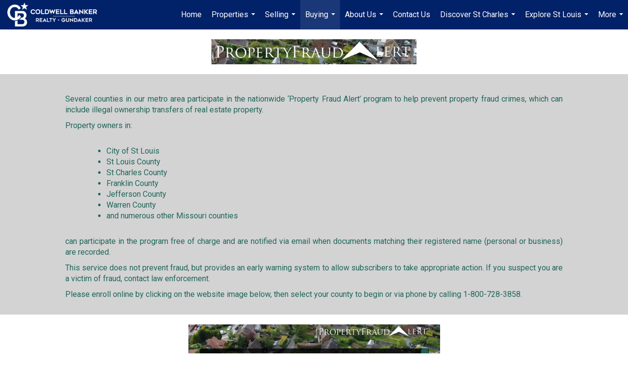

--- FILE ---
content_type: text/html; charset=UTF-8
request_url: https://yourhomesalepros.com/prevent-title-fraud
body_size: 50246
content:
<!DOCTYPE html>
            <html lang="en-US">
            <head>
                <link rel="icon" href="https://images-static.moxiworks.com/static/images/br/cbwest/CB_Favicon_144x144.ico">                <meta name="viewport" content="width=device-width, initial-scale=1, shrink-to-fit=no" />      <meta http-equiv="X-UA-Compatible" content="IE=edge" />
      <meta name="format-detection" content="telephone=no"/>
      <meta http-equiv="content-type" content="text/html; charset=UTF-8" />
                                <link href='https://fonts.googleapis.com/css?family=Roboto:300,400,700' rel='stylesheet'>                            <script type="text/javascript">
            var Branding = new Object();
            Branding.result_list = {"fonts":[{"name":"font_1","color":"#ffffff"},{"name":"font_2","color":"#bbbbbb"},{"name":"primary_body_font","color":"#0f2b52"},{"name":"secondary_body_font","color":"#333333"},{"name":"primary_background_font","color":"#ffffff"},{"name":"secondary_background_font","color":"#bbbbbb"},{"name":"highlight_contrast_font","color":"#ffffff"},{"name":"button_font","color":"#ffffff"}],"colors":[{"name":"primary_background_color","color":"#0f2b52"},{"name":"secondary_background_color","color":"#bbbbbb"},{"name":"tertiary_background_color","color":"#0f2b52"},{"name":"button_background_color","color":"#0f2b52"},{"name":"highlight_color_1","color":"#0f2b52"},{"name":"highlight_color_2","color":"#bbbbbb"}],"images":[{"url":"https:\/\/svc.moxiworks.com\/service\/v1\/branding\/images\/bright_willow\/bright_willow_blue-116x38.png","name":"LOGO_FOOTER_DARK"},{"url":"https:\/\/svc.moxiworks.com\/service\/v1\/branding\/images\/bright_willow\/bright_willow_blue-116x38.png","name":"LOGO_FOOTER_LIGHT"},{"url":"https:\/\/svc.moxiworks.com\/service\/v1\/branding\/images\/bright_willow\/bright_willow_blue-110x110.png","name":"LOGO_MAIN_DARK"},{"url":"https:\/\/svc.moxiworks.com\/service\/v1\/branding\/images\/bright_willow\/bright_willow_white-110x110.png","name":"LOGO_MAIN_LIGHT"},{"url":"https:\/\/svc.moxiworks.com\/service\/v1\/branding\/images\/bright_willow\/bright_willow_white-156x50.png","name":"LOGO_1"},{"url":"https:\/\/svc.moxiworks.com\/service\/v1\/branding\/images\/bright_willow\/bright_willow_blue-156x50.png","name":"LOGO_2"},{"url":"https:\/\/svc.moxiworks.com\/service\/v1\/branding\/images\/bright_willow\/bright_willow_blue-156x50.png","name":"LOGO_3"},{"url":"https:\/\/svc.moxiworks.com\/service\/v1\/branding\/images\/tcma\/touchCMA_notext-422x422.png","name":"LOGO_4"},{"url":"https:\/\/svc.moxiworks.com\/service\/v1\/branding\/images\/favicon.ico","name":"FAVICON"},{"url":"https:\/\/svc.moxiworks.com\/service\/v1\/branding\/images\/bright_willow\/map_house.png","name":"MAP_HOUSE"},{"url":"https:\/\/svc.moxiworks.com\/service\/v1\/branding\/images\/bright_willow\/map_house_highlight.png","name":"MAP_HOUSE_HIGHLIGHT"},{"url":"https:\/\/svc.moxiworks.com\/service\/v1\/branding\/images\/bright_willow\/map_house_open.png","name":"MAP_HOUSE_OPEN"},{"url":"https:\/\/svc.moxiworks.com\/service\/v1\/branding\/images\/bright_willow\/map_house_open_highlight.png","name":"MAP_HOUSE_OPEN_HIGHLIGHT"},{"url":"https:\/\/svc.moxiworks.com\/service\/v1\/branding\/images\/bright_willow\/map_house_sold.png","name":"MAP_HOUSE_SOLD"},{"url":"https:\/\/svc.moxiworks.com\/service\/v1\/branding\/images\/bright_willow\/map_house_sold_highlight.png","name":"MAP_HOUSE_SOLD_HIGHLIGHT"}],"tendril":"false","blog_url":"","favicons":"<link rel=\"icon\" href=\"https:\/\/images-static.moxiworks.com\/static\/images\/br\/cbwest\/CB_Favicon_144x144.ico\">","site_url":"","blog_name":"","copyright":"&copy; 2026 Coldwell Banker Real Estate LLC","hotjar_id":"","site_name":"moxiworks.com","aos_config":{"tagline":"Find a Local Coldwell Banker\u00ae\ufe0f Real Estate Agent or Office","agent_sort":"alphabetical_last","aos_version":"new","office_sort":"alphabetical_last","language_search":true,"background_image":"https:\/\/images-static.moxiworks.com\/static\/images\/br\/cb\/CBPARENTacom_backgroundimage.jpg","office_hide_owner":false,"office_hide_staff":false,"show_office_image":true,"aos_agent_tab_name":"Agents","aos_staff_tab_name":"Staff","background_pattern":"","aos_office_tab_name":"Offices","landing_image_align":"default","office_hide_manager":false,"fast_facts_team_name":"Team Members","office_display_order":["owner","manager","agent","staff"],"show_background_pattern":false,"office_group_by_category":true,"aos_agent_tab_name_singular":"Agent","aos_staff_tab_name_singular":"Staff","aos_office_tab_name_singular":"Office","office_hide_owner_contact_card":false,"office_hide_manager_contact_card":false,"search_results_group_by_category":false},"legal_name":"Coldwell Banker Real Estate LLC","twitter_id":"","url_app_ad":"https:\/\/mymoxi.cbmoxi.com","blog_domain":"","message_css":"https:\/\/svc.moxiworks.com\/service\/v1\/branding\/windermere\/message.css","site_domain":"moxiworks.com","support_url":"https:\/\/support.moxiworks.com\/hc\/en-us","url_app_cma":"https:\/\/present.cbmoxi.com","url_app_crm":"https:\/\/engage.cbmoxi.com","url_app_hub":"","url_app_svc":"https:\/\/svc.cbmoxi.com","brand_colors":[],"canny_config":[{"url":"https:\/\/base.cbmoxi.com\/feedback\/crm","class":"","title":"Feedback","app_id":"crm","target":"_blank","board_token":"66d540ec-11da-8d50-7960-533e093b9258"},{"url":"https:\/\/base.cbmoxi.com\/feedback\/talent","class":"","title":"Feedback","app_id":"talent","target":"_blank","board_token":"d98b57d1-fd18-28a2-726a-bd1bc6d501f2"},{"url":"https:\/\/base.cbmoxi.com\/feedback\/impress","class":"","title":"Feedback","app_id":"impress","target":"_blank","board_token":"5a453462-9732-dada-3283-7790ca5282cc"},{"url":"https:\/\/base.cbmoxi.com\/feedback\/presentations","class":"","title":"Feedback","app_id":"presentations","target":"_blank","board_token":"674c0e63-e03c-e263-8663-33f0931b9d22"},{"url":"https:\/\/base.cbmoxi.com\/feedback\/websites","class":"","title":"Feedback","app_id":"websites","target":"_blank","board_token":"e58ff2b5-14e7-ad9b-4632-d39b2a67181e"}],"chrome_title":"","display_name":"Coldwell Banker Realty","font_1_color":"#000000","font_2_color":"#bbbbbb","hotjar_brand":"CBA","image_logo_1":"","image_logo_2":"","image_logo_3":"","image_logo_4":"https:\/\/images.cloud.realogyprod.com\/companies\/CBR\/P00500000FDdqREI4AhcDWyY6EmabUSx1QOszOO3\/logos\/P01600000G2K7pVf6MUsQuf33TkEFB05ZfDhiAiw.jpg?width=500","promote_fbid":"597659901190258","url_app_base":"https:\/\/base.cbmoxi.com","api_key_pendo":"63e676fa-cc48-45c3-46c2-0cabbcd8774e","branding_host":"https:\/\/svc.moxiworks.com","dms_site_name":"","image_favicon":"https:\/\/images-static.moxiworks.com\/static\/images\/br\/cbwest\/CB_Favicon_144x144.png","last_modified":"2026_01_22_01_00_21","search_config":{"modes":[{"type":"map","default":false},{"type":"list","default":false}],"dedupe":true,"sort_types":["1","2","10","9","5","6","3","4","13","14","11"],"search_type":"new","exclude_pending":true,"default_sort_type":"1","site_type_overrides":[{"settings":{"sort_types":["7","8","1","2","10","9","5","6","3","4","13","14","11","17,10","18,9"],"search_type":"new","default_sort_type":"7","search_default_ptypes":["1"]},"site_type":"present"}],"default_buffer_miles":"0.25","search_default_ptypes":["1","2","9"],"show_virtual_tour_icon":true,"show_virtual_tour_filter":true,"search_company_only_label":""},"search_styles":{},"support_email":"support@moxiworks.com","support_phone":"8446566941","url_wcma_help":"https:\/\/moxiworks.zendesk.com\/hc\/en-us","zavvie_config":{"api_key":null,"client_id":null,"allow_offers":true,"client_secret":null},"aos_agent_sort":"alphabetical_last","api_key_zillow":"X1-ZWz1e1d71hjnyj_4zss3","azure_metadata":"","bootstrap_urls":[{"url":"http:\/\/svc-devint.moxiworks.com\/service\/v1\/branding\/company\/1234567\/text_service_urls","name":"devint","environment":"devint"},{"url":"http:\/\/svc-qa.moxiworks.com\/service\/v1\/branding\/company\/1234567\/text_service_urls","name":"qa","environment":"qa"},{"url":"http:\/\/svc-st.moxiworks.com\/service\/v1\/branding\/company\/1234567\/text_service_urls","name":"staging","environment":"staging"},{"url":"http:\/\/svc.moxiworks.com\/service\/v1\/branding\/company\/1234567\/text_service_urls","name":"production","environment":"production"}],"buyside_config":{},"cas_facade_url":"https:\/\/svc.cbmoxi.com\/service\/v1\/auth","cma_help_links":[{"url":"http:\/\/moxiworks.zendesk.com\/hc\/en-us\/sections\/201069005-Moxi-Present-TouchCMA","class":"","title":"Homepage Help","module":"homepage","target":"_blank"},{"url":"http:\/\/support.moxiworks.com\/hc\/en-us\/articles\/215821223-Seller-Subject-Property-Screen-Overview","class":"","title":"Subject Help","module":"subject","target":"_blank"},{"url":"https:\/\/support.moxiworks.com\/hc\/en-us\/articles\/211209303-Search-Screen-Using-Specific-Search-Criteria","class":"","title":"Search Help","module":"search","target":"_blank"},{"url":"http:\/\/moxiworks.zendesk.com\/hc\/en-us\/articles\/204536909-Comps-Screen-Overview","class":"","title":"Comps Help","module":"comps","target":"_blank"},{"url":"http:\/\/moxiworks.zendesk.com\/hc\/en-us\/articles\/204538349-Estimate-Screen-Overview","class":"","title":"Estimates Help","module":"estimates","target":"_blank"},{"url":"https:\/\/support.moxiworks.com\/hc\/en-us\/categories\/200391145-Present","class":"","title":"Presentation Help","module":"presentation","target":"_blank"}],"cma_pdf_covers":[1,2,3,4,5],"dms_admin_role":"SiteManager","dms_site_roles":{"user":"role_users","agent":"role_agents","manager":"role_managers","view-all":"role_viewall","office-admin":"role_officeadmins","office-owner":"role_officeowners","region-admin":"role_regionadmins","company-admin":"role_companyadmins"},"image_rpt_logo":"https:\/\/images.cloud.realogyprod.com\/companies\/CBR\/P00500000FDdqREI4AhcDWyY6EmabUSx1QOszOO3\/logos\/P01600000G2K7pVf6MUsQuf33TkEFB05ZfDhiAiw.jpg?width=500","myaccount_name":"My Account","pres_lux_color":"#ffffff","tcma_nav_color":"#000000","test_attribute":"test_attribute","url_app_roster":"https:\/\/mymoxi.cbmoxi.com","admin_site_name":"(NRT) Coldwell Banker NORCAL Management Utility","aos_office_sort":"alphabetical","bing_bypass_url":"https:\/\/svc.moxiworks.com\/service\/v1\/branding\/bypass\/bing\/1234567\/bing_bypass.js","cma_pdf_footers":[1,2,3,4,5],"cma_pdf_headers":[1,2,3,4,5],"crm_service_url":"https:\/\/engage.cbmoxi.com","dms_service_url":"","favicons_public":"<link rel=\"icon\" href=\"https:\/\/images-static.moxiworks.com\/static\/images\/br\/cbwest\/CB_Favicon_144x144.ico\">","image_map_house":"https:\/\/svc.moxiworks.com\/service\/v1\/branding\/images\/bright_willow\/map_house.png","rpt_service_url":"https:\/\/svc.cbmoxi.com\/service\/rpt","username_suffix":"","analytics_config":{"products":[{"app_id":"default","settings":{"gtm_key":"GTM-KF8RFTC"}},{"app_id":"account_manager","settings":{"gtm_key":"GTM-KF8RFTC"}},{"app_id":"crm","settings":{"gtm_key":"GTM-TTLFL2M"}},{"app_id":"impress","settings":{"gtm_key":"GTM-T77M7LJ"}},{"app_id":"presentations","settings":{"gtm_key":"GTM-PLH3HWL"}},{"app_id":"talent","settings":{"gtm_key":"GTM-WQRSC5L"}},{"app_id":"websites","settings":{"gtm_key":"GTM-TLSCP7N"}}],"gtm_brand_code":"CBR"},"auth_bullet_list":["Save your favorite listings","Save multiple home searches","Receive email updates when new homes hit the market"],"auth_logout_urls":"[\r\n  # lfmoxi.com\r\n  \"http:\/\/ppro.lfmoxi.com\/service\/v1\/cma\/logout.json\",\r\n  \"http:\/\/base.lfmoxi.com\/sessions\/logout.json\",\r\n  \"http:\/\/svc.lfmoxi.com\/sessions\/logout.json\",\r\n  \"http:\/\/account.lfmoxi.com\/logout.json\",\r\n  \"http:\/\/engage.lfmoxi.com\/sessions\/logout.json\",\r\n\r\n  # windermere.com\r\n  \"https:\/\/account.windermere.com\/logout.json\",\r\n  \"https:\/\/crm.windermere.com\/sessions\/logout.json\",\r\n  \"http:\/\/intranet.windermere.com\/logout.json\",\r\n  \"http:\/\/cma.windermere.com\/service\/v1\/cma\/logout.json\",\r\n  \"https:\/\/base.windermere.com\/sessions\/logout.json\",\r\n  \"https:\/\/svc.windermere.com\/service\/v1\/profile\/logout.json\",\r\n  \"https:\/\/svc.windermere.com\/service\/v1\/listing\/logout.json\",\r\n  \"https:\/\/svc.windermere.com\/service\/v1\/message\/logout.json\",\r\n  \"http:\/\/svc.windermere.com\/service\/v1\/cma\/logout.json\",\r\n  \"http:\/\/documents.windermere.com\/share\/page\/dologout\",\r\n  \"https:\/\/www.windermere.com\/logout.json\",\r\n  \"http:\/\/intranet.windermere.com\/logout.json\",\r\n  \"https:\/\/roster.windermere.com\/sessions\/logout.json\",\r\n\r\n\r\n  # moxiworks.com\r\n  \"http:\/\/documents.moxiworks.com\/share\/page\/dologout\",\r\n  \"http:\/\/engage.moxiworks.com\/sessions\/logout.json\",\r\n  \"http:\/\/present.moxiworks.com\/service\/v1\/cma\/logout.json\",\r\n  \"http:\/\/base.moxiworks.com\/sessions\/logout.json\",\r\n  \"http:\/\/intranet.moxiworks.com\/logout.json\",\r\n  \"http:\/\/moxiworks.com\/admin\/logout.json\",\r\n  \"http:\/\/account.moxiworks.com\/logout.json\",\r\n  \"http:\/\/crm.moxiworks.com\/sessions\/logout.json\",\r\n  \"http:\/\/base.moxiworks.com\/sessions\/logout.json\",\r\n  \"http:\/\/svc.moxiworks.com\/service\/v1\/cma\/logout.json\",\r\n  \"http:\/\/svc.moxiworks.com\/service\/v1\/profile\/logout.json\",\r\n  \"http:\/\/svc.moxiworks.com\/service\/v1\/listing\/logout.json\",\r\n  \"http:\/\/svc.moxiworks.com\/service\/v1\/message\/logout.json\",\r\n  \"http:\/\/roster.moxiworks.com\/sessions\/logout.json\",\r\n  \"http:\/\/my.moxiworks.com\/sessions\/logout.json\",\r\n\r\n  # auth\r\n  \"https:\/\/svc-cb.touchcma.com\/service\/v1\/auth\/sessions\/logout.json\",\r\n  \"https:\/\/svc-cbrb.touchcma.com\/service\/v1\/auth\/sessions\/logout.json\",\r\n  \"https:\/\/svc.lfmoxi.com\/service\/v1\/auth\/sessions\/logout.json\",\r\n  \"https:\/\/svc.windermere.com\/service\/v1\/auth\/sessions\/logout.json\"\r\n]","background_color":"#ffffff","banner_image_url":"https:\/\/images-static.moxiworks.com\/static\/images\/br\/clear_bar-800x70.png","chrome_proxy_key":"","cma_pdf_versions":[1,2],"domain_store_url":"http:\/\/shopdomains.moxiworks.com\/","flyer_disclaimer":"The property information herein is derived from various sources that may include, but not be limited to, county records and the Multiple Listing Service, and it may include approximations. Although the information is believed to be accurate, it is not warranted and you should not rely upon it without personal verification. Affiliated real estate agents are independent contractor sales associates, not employees. \u00a92025 Coldwell Banker. All Rights Reserved. Coldwell Banker and the Coldwell Banker logos are trademarks of Coldwell Banker Real Estate LLC. The Coldwell Banker\u00ae System is comprised of company owned offices which are owned by a subsidiary of Realogy Brokerage Group LLC and franchised offices which are independently owned and operated. The Coldwell Banker System fully supports the principles of the Fair Housing Act and the Equal Opportunity Act.","hub_redirect_url":"","image_acom_logos":[{"id":"1","name":"Light Background Logo","active":"true","small_image_url":"https:\/\/images.cloud.realogyprod.com\/companies\/CBR\/P00500000FDdqREI4AhcDWyY6EmabUSx1QOszOO3\/logos\/P01600000G2K7pVf6MUsQuf33TkEFB05ZfDhiAiw.jpg?width=500","standard_image_url":"https:\/\/images.cloud.realogyprod.com\/companies\/CBR\/P00500000FDdqREI4AhcDWyY6EmabUSx1QOszOO3\/logos\/P01600000G2K7pVf6MUsQuf33TkEFB05ZfDhiAiw.jpg?width=500","picker_background_color":""},{"id":"2","name":"Dark Background Logo","active":"true","small_image_url":"https:\/\/images.cloud.realogyprod.com\/companies\/CBR\/P00500000FDdqREI4AhcDWyY6EmabUSx1QOszOO3\/logos\/P01600000G2K7onQiLVzVTepBSgV9cYAQTdQCwsr.jpg?width=500","standard_image_url":"https:\/\/images.cloud.realogyprod.com\/companies\/CBR\/P00500000FDdqREI4AhcDWyY6EmabUSx1QOszOO3\/logos\/P01600000G2K7onQiLVzVTepBSgV9cYAQTdQCwsr.jpg?width=500","picker_background_color":""}],"image_email_logo":"https:\/\/images.cloud.realogyprod.com\/companies\/CBR\/P00500000FDdqREI4AhcDWyY6EmabUSx1QOszOO3\/logos\/P01600000G2K7pVf6MUsQuf33TkEFB05ZfDhiAiw.jpg?width=500","image_open_house":"https:\/\/svc.moxiworks.com\/service\/v1\/branding\/images\/open_house_icon.png","nn_primary_color":"#012169","perm_role_groups":[{"id":"g-company-admin","name":"Company Admin"},{"id":"g-region-admin","name":"Region Admin"},{"id":"g-office-admin","name":"Office Admin"},{"id":"g-user","name":"User"},{"id":"g-view-all","name":"View All"}],"search_pin_color":"#3989c9","store_legal_name":"MoxiWorks LLC","terms_of_use_url":"https:\/\/moxiworks.com\/terms-of-use\/","url_profile_edit":"https:\/\/mymoxi.cbmoxi.com","api_key_brytecore":{},"api_key_walkscore":"","button_font_color":"#ffffff","chat_allowed_days":[],"cma_default_style":"modern","cma_view_url_root":"https:\/\/present.cbmoxi.com","crm_primary_color":"#012169","ecomm_allow_porch":"false","facebook_page_url":"","font_face_primary":"'Roboto', 'Helvetica Neue', Helvetica, Arial, sans-serif","google_bypass_url":"https:\/\/svc.moxiworks.com\/service\/v1\/branding\/bypass\/google\/1234567\/google_bypass.js","highlight_color_1":"#3989c9","highlight_color_2":"#3989c9","image_acom_header":"https:\/\/images.cloud.realogyprod.com\/companies\/CBR\/P00500000FDdqREI4AhcDWyY6EmabUSx1QOszOO3\/logos\/P01600000G2K7onQiLVzVTepBSgV9cYAQTdQCwsr.jpg?width=500","locales_available":{"locales":[{"en-US":{"name":"US English","abbreviation":"EN","display_name":"English","wpml_language_code":"en","native_display_name":"English"}}],"default_locale":"en-US"},"pres_default_mode":"present","rpt_email_enabled":"true","search_icon_color":"#3989c9","search_link_color":"#3989c9","sm_latest_version":"2.0.0","static_image_host":"https:\/\/images-static.moxiworks.com\/static","upvoty_agent_uuid":"","agent_sites_colors":[],"agent_sites_images":{"homepage_default":"https:\/\/images-static.moxiworks.com\/static\/images\/br\/cb\/cb_homebackground_03032022.jpg","directory_default":"","homepage_text_color":"","homepage_background_effect":""},"agent_sites_themes":[{"id":"responsive","name":"Responsive","layouts":["Default","LargeImage"],"move_easy":false,"ssl_default_on":true,"search_versions":[{"id":"moxi-search","name":"New Search"}],"search_engine_index":false}],"api_key_testflight":"fad3c96afad6d90bd2eabc693f37f0db_MTcwMzk2MjAxMi0xMi0yOCAxMjozOTowOC4xMTk2OTc","buyside_auth_token":"","chrome_help_widget":"true","cma_allowed_styles":"","cma_document_alias":"Presentation","cma_onesheet_alias":"Onesheet","company_utm_source":"","display_short_name":"Coldwell Banker Realty","ecomm_allow_zillow":"true","ecomm_color_footer":"","ecomm_color_header":"","ecomm_email_domain":"","entity_palette_acl":[{"*":"allow"}],"from_email_address":"mail-service@platform.moxiworks.com","info_email_address":"info@windermere.com","listing_image_host":"https:\/\/i16.moxi.onl","local_logic_config":{},"nn_secondary_color":"#ffffff","pres_buyside_color":"#ffffff","pres_default_route":"web","pres_share_enabled":"true","privacy_policy_url":"https:\/\/moxiworks.com\/privacy-policy\/","store_display_name":"Coldwell Banker Realty","tcma_guest_account":"guest1","upvoty_agent_uuids":[],"wcma_contact_email":"support@moxiworks.com","aos_language_search":"false","api_key_places_tcma":"AIzaSyAuHpd3yatlp6VBiTw3NapRn5PhNsKYiBY","campaign_lead_route":"","chrome_footer_links":[{"url":"mailto:support@moxiworks.com","class":"","title":"Contact","app_id":"contact","target":""},{"url":"https:\/\/base.cbmoxi.com\/docs\/tos","class":"","title":"Terms of Service","app_id":"terms","target":""},{"url":"https:\/\/base.cbmoxi.com\/docs\/privacy","class":"","title":"Privacy","app_id":"privacy","target":""}],"cma_authoring_color":"#3989c9","cma_pres_background":"{ \"type\":\"solid\", \"color\":\"#3989c9\" }","cma_pres_line_color":"","default_agent_image":{"title":"NOIMAGE","caption":null,"raw_url":"https:\/\/i16.moxi.onl\/img-pr\/i\/b7d976b71c3fe96cd8568fab3899157c74cb7d1b\/0_2_raw.jpg","full_url":"https:\/\/i16.moxi.onl\/img-pr\/i\/b7d976b71c3fe96cd8568fab3899157c74cb7d1b\/0_2_full.jpg","small_url":"https:\/\/i16.moxi.onl\/img-pr\/i\/b7d976b71c3fe96cd8568fab3899157c74cb7d1b\/0_2_small.jpg","thumb_url":"https:\/\/i16.moxi.onl\/img-pr\/i\/b7d976b71c3fe96cd8568fab3899157c74cb7d1b\/0_2_thumb.jpg","description":null,"gallery_url":"https:\/\/i16.moxi.onl\/img-pr\/i\/b7d976b71c3fe96cd8568fab3899157c74cb7d1b\/0_2_gallery.jpg"},"forms_ui_icon_color":"#3989c9","hub_link_font_color":"#3989c9","owner_email_address":"","palette_description":"","pres_nav_disclaimer":"The property information herein is derived from various sources that may include, but not be limited to, county records and the Multiple Listing Service, and it may include approximations. Although the information is believed to be accurate, it is not warranted and you should not rely upon it without personal verification. Affiliated real estate agents are independent contractor sales associates, not employees. \u00a92025 Coldwell Banker. All Rights Reserved. Coldwell Banker and the Coldwell Banker logos are trademarks of Coldwell Banker Real Estate LLC. The Coldwell Banker\u00ae System is comprised of company owned offices which are owned by a subsidiary of Realogy Brokerage Group LLC and franchised offices which are independently owned and operated. The Coldwell Banker System fully supports the principles of the Fair Housing Act and the Equal Opportunity Act.","present_cbx_enabled":"false","roster_app_contexts":[{"id":"document-management-system","name":"DMS","require-presence-of":"dms_service_url"},{"id":"wms-marketing-pages","name":"Intranet Pages"},{"id":"wms-marketing","name":"Intranet Admin"},{"id":"wms-svc-cma","name":"CMA"},{"id":"account-manager","name":"Account Manager"},{"id":"crm","name":"CRM"},{"id":"reports","name":"Reports"},{"id":"listing-analytics","name":"Listing Analytics"}],"sales_email_address":"support@moxiworks.com","search_button_color":"#3989c9","tcma_latest_version":"2.5.10","url_account_manager":"https:\/\/mymoxi.cbmoxi.com","url_wcma_edit_agent":"","wootric_account_key":"NPS-8ea632bb","auth_associate_agent":{"value":true,"success_message":"Account created successfully!<br><br>Welcome to My Account! Get started by creating custom home searches and saving your favorite homes!<br><br>We've taken the liberty of associating you with %%display_name%% so you can collaborate with them on any of your favorite homes and easily contact them.<br><br>Happy house hunting!"},"brokerage_disclaimer":"The property information herein is derived from various sources that may include, but not be limited to, county records and the Multiple Listing Service, and it may include approximations. Although the information is believed to be accurate, it is not warranted and you should not rely upon it without personal verification. Affiliated real estate agents are independent contractor sales associates, not employees. \u00a92025 Coldwell Banker. All Rights Reserved. Coldwell Banker and the Coldwell Banker logos are trademarks of Coldwell Banker Real Estate LLC. The Coldwell Banker\u00ae System is comprised of company owned offices which are owned by a subsidiary of Realogy Brokerage Group LLC and franchised offices which are independently owned and operated. The Coldwell Banker System fully supports the principles of the Fair Housing Act and the Equal Opportunity Act.","chrome_enable_search":"true","chrome_logo_link_url":"[\r\n  {\r\n    \"key\": \"presentations\",\r\n    \"url\": \"https:\/\/present.cbmoxi.com\/service\/cma\/wcma\"\r\n  }\r\n]","chrome_partner_links":[{"img":"https:\/\/images-static.moxiworks.com\/static\/images\/br\/partners\/realscout-logo-690x150.jpg","url":"https:\/\/www.realscout.com\/auth\/moxiworks\/","class":"","title":"RealScout","target":"_blank","description":"Invite your contacts, get them hooked, and convert them to committed clients with this property alert and search platform."},{"img":"https:\/\/images-static.moxiworks.com\/static\/images\/br\/partners\/knack_logo-200x59.jpg","url":"https:\/\/go.moxiworks.com\/MoxiWorks\/knackshops","class":"","title":"KNACK","target":"_blank","description":"Send exceptional, customized gifts to clients and colleagues with help from a dedicated account specialist."},{"img":"https:\/\/images-static.moxiworks.com\/static\/images\/br\/partners\/offrs-logo-on-white-178x100.png","url":"https:\/\/go.moxiworks.com\/MoxiWorks\/Offrs","class":"","title":"Offrs","target":"_blank","description":"Offrs.com generates listing leads for agents and brokers leveraging predictive analytics and lead conversion marketing."},{"img":"https:\/\/images-static.moxiworks.com\/static\/images\/br\/partners\/QuickBooks-Logo-Preferred-200x42.png","url":"https:\/\/go.moxiworks.com\/moxi-engage\/QBSE","class":"","title":"QuickBooks Self-Employed","target":"_blank","description":"The accounting app for real estate agents who want to set themselves up for financial success. Users find an average of $4,340 in tax savings per year."}],"cma_home_header_type":"","cma_pdf_orientations":["landscape","portrait"],"default_useful_links":[],"ecomm_color_palettes":[{"name":"Coldwell Banker Global Luxury","uuid":"98df5f50-a656-0132-7877-525400a7296b","active":true,"favicons":"<link rel=\"icon\" href=\"https:\/\/images-static.moxiworks.com\/static\/images\/br\/cbwest\/cblux_favicon_nobg.ICO\">","image_logo_4":"https:\/\/images-static.moxiworks.com\/static\/images\/br\/cbnc\/cbgl_rgb_hz_stk_white.png","image_favicon":"https:\/\/images-static.moxiworks.com\/static\/images\/br\/cbwest\/cblux_favicon_nobg.png","banner_image_url":"https:\/\/images-static.moxiworks.com\/static\/images\/br\/cbnc\/cbgl_rgb_hz_stk_black.png","image_acom_header":"https:\/\/images.cloud.realogyprod.com\/companies\/CBR\/P00500000FDdqREI4AhcDWyY6EmabUSx1QOszOO3\/logos\/P01600000G6MYdE44NLYem5iRLr2GmsQH9LtN9mj.jpg","palette_description":"Note: You are choosing a Coldwell Banker Global Luxury presentation template. Before proceeding, please make sure you have reviewed the qualifications for Global Luxury in your area to make sure the subject property meets the minimum price point and possesses the exceptional qualities of a luxury property. For additional information on these qualifications, please consult your local office manager or marketing team.","image_acom_header_alt":"https:\/\/images.cloud.realogyprod.com\/companies\/CBR\/P00500000FDdqREI4AhcDWyY6EmabUSx1QOszOO3\/logos\/P01600000G6MYdE44NLYem5iRLr2GmsReKxER3x8.jpg","presentation_logo_url":"https:\/\/images-static.moxiworks.com\/static\/images\/br\/cbnc\/cbgl_rgb_hz_stk_white.png","image_pres_header_logo":"https:\/\/images-static.moxiworks.com\/static\/images\/br\/cbnc\/cbgl_rgb_hz_stk_white.png","image_wcma_logo_header":"https:\/\/images-static.moxiworks.com\/static\/images\/br\/cbnc\/cbgl_rgb_hz_stk_white.png","image_acom_header_logos":[{"id":"1","name":"Light Background Logo","active":"true","small_image_url":"https:\/\/images.cloud.realogyprod.com\/companies\/CBR\/P00500000FDdqREI4AhcDWyY6EmabUSx1QOszOO3\/logos\/P01600000G6MYdE44NLYem5iRLr2GmsReKxER3x8.jpg","standard_image_url":"https:\/\/images.cloud.realogyprod.com\/companies\/CBR\/P00500000FDdqREI4AhcDWyY6EmabUSx1QOszOO3\/logos\/P01600000G6MYdE44NLYem5iRLr2GmsReKxER3x8.jpg","picker_background_color":""},{"id":"2","name":"Dark Background Logo","active":"true","small_image_url":"https:\/\/images.cloud.realogyprod.com\/companies\/CBR\/P00500000FDdqREI4AhcDWyY6EmabUSx1QOszOO3\/logos\/P01600000G6MYdE44NLYem5iRLr2GmsQH9LtN9mj.jpg","standard_image_url":"https:\/\/images.cloud.realogyprod.com\/companies\/CBR\/P00500000FDdqREI4AhcDWyY6EmabUSx1QOszOO3\/logos\/P01600000G6MYdE44NLYem5iRLr2GmsQH9LtN9mj.jpg","picker_background_color":""},{"id":"3","name":"Light Background Logo Vertical","active":"true","small_image_url":"https:\/\/images.cloud.realogyprod.com\/companies\/CBR\/P00500000FDdqREI4AhcDWyY6EmabUSx1QOszOO3\/logos\/P01600000G6MYdE44NLYem5iRLr2GmsRu3wvZzQ5.jpg","standard_image_url":"https:\/\/images.cloud.realogyprod.com\/companies\/CBR\/P00500000FDdqREI4AhcDWyY6EmabUSx1QOszOO3\/logos\/P01600000G6MYdE44NLYem5iRLr2GmsRu3wvZzQ5.jpg","picker_background_color":""},{"id":"4","name":"Dark Background Logo Vertical","active":"true","small_image_url":"https:\/\/images.cloud.realogyprod.com\/companies\/CBR\/P00500000FDdqREI4AhcDWyY6EmabUSx1QOszOO3\/logos\/P01600000G6MYcnWdZ9pIiHyuwQ013PKuElj6ccF.jpg","standard_image_url":"https:\/\/images.cloud.realogyprod.com\/companies\/CBR\/P00500000FDdqREI4AhcDWyY6EmabUSx1QOszOO3\/logos\/P01600000G6MYcnWdZ9pIiHyuwQ013PKuElj6ccF.jpg","picker_background_color":""}],"slide_font_face_primary":"\"Roboto\", Verdana, Helvetica, sans-serif","cma_pdf_accent_bar_color":"#000000","cma_pdf_title_font_color":"#000000","image_cma_pdf_logo_cover":"https:\/\/images-static.moxiworks.com\/static\/images\/br\/cbnc\/cbgl_rgb_hz_stk_white.png","cma_pdf_branded_box_color":"#000000","cma_pdf_font_face_primary":"\"Roboto\"","image_cma_pdf_logo_header":"https:\/\/images-static.moxiworks.com\/static\/images\/br\/cbnc\/cbgl_rgb_hz_stk_white.png","cma_pdf_heading_font_color":"#000000","cma_pdf_bar_chart_bar_color":"#000000","cma_pdf_font_face_secondary":"\"Roboto\"","pres_block_background_color":"#000000","pres_splash_page_text_color":"#000000","cma_pres_bar_chart_bar_color":"#000000","image_cma_pdf_background_cover":"https:\/\/images-static.moxiworks.com\/static\/images\/br\/cbnc\/cbnc_cover_previews3-500x1295.jpg","image_cma_pdf_logo_header_light":"https:\/\/images-static.moxiworks.com\/static\/images\/br\/cbnc\/cbgl_rgb_hz_stk_black.png","image_cma_pres_background_cover":"https:\/\/images-static.moxiworks.com\/static\/images\/br\/cbnc\/cbnc_cover_previews3-600x900.jpg","pres_splash_page_background_color":"#ffffff","cma_pdf_header_horizontal_line_color":"#000000"},{"name":"Hawaii","uuid":"cf257b00-93ec-0135-3e27-5254000a4153","active":true,"copyright":"&copy; ##YEAR## Coldwell Banker Pacific Properties","legal_name":"Coldwell Banker Realty","entity_palette_acl":[{"*":"deny","organizations":{"10007713":"allow"}}],"image_cma_pdf_logo_cover":"https:\/\/images.cloud.realogyprod.com\/companies\/CBR\/P00500000FDdqREI4AhcDWyY6EmabUSx1QOszOO3\/logos\/P01600000G2K7pVf6MUsQuf33TkEFB05ZfDhiAiw.jpg?width=500","image_cma_pdf_logo_header":"https:\/\/images-static.moxiworks.com\/static\/images\/br\/cb\/cb_realty_lightBG-530x124.png","cma_pdf_coverpage_disclaimer":"The property information herein is derived from various sources that may include, but not be limited to, county records and the Multiple Listing Service, and it may include approximations. Although the information is believed to be accurate, it is not warranted and you should not rely upon it without personal verification. Real estate agents affiliated with Coldwell Banker Pacific Properties are independent contractor sales associates, not employees. \u00a92019 Coldwell Banker Pacific Properties. All Rights Reserved. Coldwell Banker Pacific Properties fully supports the principles of the Fair Housing Act and the Equal Opportunity Act. Owned by a subsidiary of NRT LLC. Coldwell Banker and the Coldwell Banker Logo are registered service marks owned by Coldwell Banker Real Estate LLC. "},{"name":"Columbus","uuid":"dab6faf0-93ed-0135-de3f-0050569c119a","active":true,"copyright":"&copy; ##YEAR## Coldwell Banker King Thompson","entity_palette_acl":[{"*":"deny","organizations":{"10007710":"allow"}}],"image_cma_pdf_logo_cover":"https:\/\/images.cloud.realogyprod.com\/companies\/CBR\/P00500000FDdqREI4AhcDWyY6EmabUSx1QOszOO3\/logos\/P01600000G2K7pVf6MUsQuf33TkEFB05ZfDhiAiw.jpg?width=500","image_cma_pdf_logo_header":"https:\/\/images-static.moxiworks.com\/static\/images\/br\/cb\/cb_realty_lightBG-530x124.png","image_pres_splash_page_logo":"https:\/\/images.cloud.realogyprod.com\/companies\/CBR\/P00500000FDdqREI4AhcDWyY6EmabUSx1QOszOO3\/logos\/P01600000G2K7pVf6MUsQuf33TkEFB05ZfDhiAiw.jpg?width=500","cma_pdf_coverpage_disclaimer":"The property information herein is derived from various sources that may include, but not be limited to, county records and the Multiple Listing Service, and it may include approximations. Although the information is believed to be accurate, it is not warranted and you should not rely upon it without personal verification. Real estate agents affiliated with Coldwell Banker King Thompson are independent contractor sales associates, not employees. \u00a92019 Coldwell Banker King Thompson. All Rights Reserved. Coldwell Banker King Thompson fully supports the principles of the Fair Housing Act and the Equal Opportunity Act. Owned by a subsidiary of NRT LLC. Coldwell Banker and the Coldwell Banker Logo are registered service marks owned by Coldwell Banker Real Estate LLC. "},{"name":"Cincinnati","uuid":"1aa7d340-93ee-0135-de40-0050569c119a","active":true,"copyright":"&copy; ##YEAR## Coldwell Banker West Shell","entity_palette_acl":[{"*":"deny","organizations":{"10007704":"allow"}}],"image_cma_pdf_logo_cover":"https:\/\/images.cloud.realogyprod.com\/companies\/CBR\/P00500000FDdqREI4AhcDWyY6EmabUSx1QOszOO3\/logos\/P01600000G2K7pVf6MUsQuf33TkEFB05ZfDhiAiw.jpg?width=500","image_cma_pdf_logo_header":"https:\/\/images-static.moxiworks.com\/static\/images\/br\/cb\/cb_realty_lightBG-530x124.png","image_pres_splash_page_logo":"https:\/\/images.cloud.realogyprod.com\/companies\/CBR\/P00500000FDdqREI4AhcDWyY6EmabUSx1QOszOO3\/logos\/P01600000G2K7pVf6MUsQuf33TkEFB05ZfDhiAiw.jpg?width=500","cma_pdf_coverpage_disclaimer":"The property information herein is derived from various sources that may include, but not be limited to, county records and the Multiple Listing Service, and it may include approximations. Although the information is believed to be accurate, it is not warranted and you should not rely upon it without personal verification. Real estate agents affiliated with Coldwell Banker West Shell are independent contractor sales associates, not employees. \u00a92019 Coldwell Banker West Shell. All Rights Reserved. Coldwell Banker West Shell fully supports the principles of the Fair Housing Act and the Equal Opportunity Act. Owned by a subsidiary of NRT LLC. Coldwell Banker and the Coldwell Banker Logo are registered service marks owned by Coldwell Banker Real Estate LLC. "},{"name":"St. Louis","uuid":"6415ff20-93ee-0135-823c-0050569c54ad","active":true,"copyright":"&copy; ##YEAR## Coldwell Banker Gundaker","entity_palette_acl":[{"*":"deny","organizations":{"10007728":"allow"}}],"image_cma_pdf_logo_cover":"https:\/\/images.cloud.realogyprod.com\/companies\/CBR\/P00500000FDdqREI4AhcDWyY6EmabUSx1QOszOO3\/logos\/P01600000G2K7pVf6MUsQuf33TkEFB05ZfDhiAiw.jpg?width=500","image_cma_pdf_logo_header":"https:\/\/images-static.moxiworks.com\/static\/images\/br\/cb\/cb_realty_lightBG-530x124.png","cma_pdf_coverpage_disclaimer":"\u00a92025 Coldwell Banker Realty - Gundaker. All Rights Reserved. Coldwell Banker Realty - Gundaker fully supports the principles of the Fair Housing Act and the Equal Opportunity Act. Owned by a subsidiary of NRT LLC. Coldwell Banker and the Coldwell Banker Logo are registered service marks owned by Coldwell Banker Real Estate LLC."},{"name":"Minnesota","uuid":"970d6ad0-93ee-0135-823d-0050569c54ad","active":true,"copyright":"&copy; ##YEAR## Coldwell Banker Burnet","legal_name":"Coldwell Banker Realty","entity_palette_acl":[{"*":"deny","organizations":{"10007719":"allow"}}],"image_cma_pdf_logo_cover":"https:\/\/images.cloud.realogyprod.com\/companies\/CBR\/P00500000FDdqREI4AhcDWyY6EmabUSx1QOszOO3\/logos\/P01600000G2K7pVf6MUsQuf33TkEFB05ZfDhiAiw.jpg?width=500","image_cma_pdf_logo_header":"https:\/\/images-static.moxiworks.com\/static\/images\/br\/cb\/cb_realty_lightBG-530x124.png","cma_pdf_coverpage_disclaimer":"\u00a92025 Coldwell Banker Realty. All Rights Reserved. Coldwell Banker Realty fully supports the principles of the Fair Housing Act and the Equal Opportunity Act. Owned by a subsidiary of NRT LLC. Coldwell Banker and the Coldwell Banker Logo are registered service marks owned by Coldwell Banker Real Estate LLC."},{"name":"Texas","uuid":"e22d7490-93ee-0135-823e-0050569c54ad","active":true,"copyright":"&copy; ##YEAR## Coldwell Banker Residential Brokerage","legal_name":"Coldwell Banker Realty","entity_palette_acl":[{"*":"deny","organizations":{"10007731":"allow"}}],"pres_pricing_disclaimer":"This represents an estimated sale price for this property. It is not the same as the opinion of value in an appraisal developed by a licensed appraiser under the Uniform Standards of Professional Appraisal Practice.","image_cma_pdf_logo_cover":"https:\/\/images.cloud.realogyprod.com\/companies\/CBR\/P00500000FDdqREI4AhcDWyY6EmabUSx1QOszOO3\/logos\/P01600000G2K7pVf6MUsQuf33TkEFB05ZfDhiAiw.jpg?width=500","image_cma_pdf_logo_header":"https:\/\/images-static.moxiworks.com\/static\/images\/br\/cb\/cb_realty_lightBG-530x124.png","cma_pdf_coverpage_disclaimer":"\u00a92025 Coldwell Banker Realty. All Rights Reserved. Coldwell Banker Realty fully supports the principles of the Fair Housing Act and the Equal Opportunity Act. Owned by a subsidiary of NRT LLC. Coldwell Banker and the Coldwell Banker Logo are registered service marks owned by Coldwell Banker Real Estate LLC."},{"name":"Florida","uuid":"77984640-943d-0135-3e28-5254000a4153","active":true,"copyright":"&copy; ##YEAR## Coldwell Banker Residential Real Estate","legal_name":"Coldwell Banker Realty","entity_palette_acl":[{"*":"deny","organizations":{"10007674":"allow"}}],"image_cma_pdf_logo_cover":"https:\/\/images.cloud.realogyprod.com\/companies\/CBR\/P00500000FDdqREI4AhcDWyY6EmabUSx1QOszOO3\/logos\/P01600000G2K7pVf6MUsQuf33TkEFB05ZfDhiAiw.jpg?width=500","image_cma_pdf_logo_header":"https:\/\/images-static.moxiworks.com\/static\/images\/br\/cb\/cb_realty_lightBG-530x124.png","cma_pdf_coverpage_disclaimer":"\u00a92025 Coldwell Banker Realty. All Rights Reserved. Coldwell Banker Realty fully supports the principles of the Fair Housing Act and the Equal Opportunity Act. Owned by a subsidiary of NRT LLC. Coldwell Banker and the Coldwell Banker Logo are registered service marks owned by Coldwell Banker Real Estate LLC."},{"name":"Philadelphia","uuid":"b393ac20-943d-0135-3e29-5254000a4153","active":true,"copyright":"&copy; ##YEAR## Coldwell Banker Preferred","entity_palette_acl":[{"*":"deny","organizations":{"10007689":"allow"}}],"image_cma_pdf_logo_cover":"https:\/\/images.cloud.realogyprod.com\/companies\/CBR\/P00500000FDdqREI4AhcDWyY6EmabUSx1QOszOO3\/logos\/P01600000G2K7pVf6MUsQuf33TkEFB05ZfDhiAiw.jpg?width=500","image_cma_pdf_logo_header":"https:\/\/images-static.moxiworks.com\/static\/images\/br\/cb\/CB_Realty.png","cma_pdf_coverpage_disclaimer":"The property information herein is derived from various sources that may include, but not be limited to, county records and the Multiple Listing Service, and it may include approximations. Although the information is believed to be accurate, it is not warranted and you should not rely upon it without personal verification. Real estate agents affiliated with Coldwell Banker Preferred are independent contractor sales associates, not employees. \u00a92019 Coldwell Banker Preferred. All Rights Reserved. Coldwell Banker Preferred fully supports the principles of the Fair Housing Act and the Equal Opportunity Act. Owned by a subsidiary of NRT LLC. Coldwell Banker and the Coldwell Banker Logo are registered service marks owned by Coldwell Banker Real Estate LLC."},{"name":"Pittsburgh","uuid":"e34beca0-943d-0135-823f-0050569c54ad","active":true,"copyright":"&copy; ##YEAR## Coldwell Banker Real Estate Services","entity_palette_acl":[{"*":"deny","organizations":{"10007692":"allow"}}],"image_cma_pdf_logo_cover":"https:\/\/images.cloud.realogyprod.com\/companies\/CBR\/P00500000FDdqREI4AhcDWyY6EmabUSx1QOszOO3\/logos\/P01600000G2K7pVf6MUsQuf33TkEFB05ZfDhiAiw.jpg?width=500","image_cma_pdf_logo_header":"https:\/\/images-static.moxiworks.com\/static\/images\/br\/cb\/CB_Realty.png","cma_pdf_coverpage_disclaimer":"The property information herein is derived from various sources that may include, but not be limited to, county records and the Multiple Listing Service, and it may include approximations. Although the information is believed to be accurate, it is not warranted and you should not rely upon it without personal verification. Real estate agents affiliated with Coldwell Banker Real Estate Services are independent contractor sales associates, not employees. \u00a92019 Coldwell Banker Real Estate Services. All Rights Reserved. Coldwell Banker Real Estate Services fully supports the principles of the Fair Housing Act and the Equal Opportunity Act. Owned by a subsidiary of NRT LLC. Coldwell Banker and the Coldwell Banker Logo are registered service marks owned by Coldwell Banker Real Estate LLC."},{"name":"Utah","uuid":"1b2cdfe0-943e-0135-3e2a-5254000a4153","active":true,"legal_name":"Coldwell Banker Realty","entity_palette_acl":[{"*":"deny","organizations":{"10007734":"allow"}}],"image_cma_pdf_logo_cover":"https:\/\/images.cloud.realogyprod.com\/companies\/CBR\/P00500000FDdqREI4AhcDWyY6EmabUSx1QOszOO3\/logos\/P01600000G2K7pVf6MUsQuf33TkEFB05ZfDhiAiw.jpg?width=500","image_cma_pdf_logo_header":"https:\/\/images-static.moxiworks.com\/static\/images\/br\/cb\/cb_realty_lightBG-530x124.png","cma_pdf_coverpage_disclaimer":"The property information herein is derived from various sources that may include, but not be limited to, county records and the Multiple Listing Service, and it may include approximations. Although the information is believed to be accurate, it is not warranted and you should not rely upon it without personal verification. Real estate agents affiliated with Coldwell Banker Residential Brokerage are independent contractor sales associates, not employees. \u00a92019 Coldwell Banker Residential Brokerage. All Rights Reserved. Coldwell Banker Residential Brokerage fully supports the principles of the Fair Housing Act and the Equal Opportunity Act. Owned by a subsidiary of NRT LLC. Coldwell Banker and the Coldwell Banker Logo are registered service marks owned by Coldwell Banker Real Estate LLC."},{"name":"Northern California","uuid":"4e9ba860-943e-0135-de41-0050569c119a","active":true,"legal_name":"Coldwell Banker Realty","entity_palette_acl":[{"*":"deny","organizations":{"10007722":"allow"}}],"image_cma_pdf_logo_cover":"https:\/\/images.cloud.realogyprod.com\/companies\/CBR\/P00500000FDdqREI4AhcDWyY6EmabUSx1QOszOO3\/logos\/P01600000G2K7pVf6MUsQuf33TkEFB05ZfDhiAiw.jpg?width=500","image_cma_pdf_logo_header":"https:\/\/images-static.moxiworks.com\/static\/images\/br\/cb\/cb_realty_lightBG-530x124.png","cma_pdf_coverpage_disclaimer":"\u00a92025 Coldwell Banker Realty. All Rights Reserved. Coldwell Banker Realty fully supports the principles of the Fair Housing Act and the Equal Opportunity Act. Owned by a subsidiary of NRT LLC. Coldwell Banker and the Coldwell Banker Logo are registered service marks owned by Coldwell Banker Real Estate LLC."},{"name":"Chicago","uuid":"783e6ea0-943e-0135-de42-0050569c119a","active":true,"legal_name":"Coldwell Banker Realty","entity_palette_acl":[{"*":"deny","organizations":{"10007701":"allow"}}],"image_cma_pdf_logo_cover":"https:\/\/images.cloud.realogyprod.com\/companies\/CBR\/P00500000FDdqREI4AhcDWyY6EmabUSx1QOszOO3\/logos\/P01600000G2K7pVf6MUsQuf33TkEFB05ZfDhiAiw.jpg?width=500","image_cma_pdf_logo_header":"https:\/\/images-static.moxiworks.com\/static\/images\/br\/cb\/cb_realty_lightBG-530x124.png","cma_pdf_coverpage_disclaimer":"The property information herein is derived from various sources that may include, but not be limited to, county records and the Multiple Listing Service, and it may include approximations. Although the information is believed to be accurate, it is not warranted and you should not rely upon it without personal verification. Real estate agents affiliated with Coldwell Banker Residential Brokerage are independent contractor sales associates, not employees. \u00a92019 Coldwell Banker Residential Brokerage. All Rights Reserved. Coldwell Banker Residential Brokerage fully supports the principles of the Fair Housing Act and the Equal Opportunity Act. Owned by a subsidiary of NRT LLC. Coldwell Banker and the Coldwell Banker Logo are registered service marks owned by Coldwell Banker Real Estate LLC."},{"name":"Central Penn","uuid":"a9b08a80-943e-0135-de43-0050569c119a","active":true,"entity_palette_acl":[{"*":"deny","organizations":{"10007668":"allow"}}],"image_cma_pdf_logo_cover":"https:\/\/images.cloud.realogyprod.com\/companies\/CBR\/P00500000FDdqREI4AhcDWyY6EmabUSx1QOszOO3\/logos\/P01600000G2K7pVf6MUsQuf33TkEFB05ZfDhiAiw.jpg?width=500","image_cma_pdf_logo_header":"https:\/\/images-static.moxiworks.com\/static\/images\/br\/cb\/Logo_Residential_Brokerage_HZ_STK_BLU_RGB_FR.png","cma_pdf_coverpage_disclaimer":"The property information herein is derived from various sources that may include, but not be limited to, county records and the Multiple Listing Service, and it may include approximations. Although the information is believed to be accurate, it is not warranted and you should not rely upon it without personal verification. Real estate agents affiliated with Coldwell Banker Residential Brokerage are independent contractor sales associates, not employees. \u00a92019 Coldwell Banker Residential Brokerage. All Rights Reserved. Coldwell Banker Residential Brokerage fully supports the principles of the Fair Housing Act and the Equal Opportunity Act. Owned by a subsidiary of NRT LLC. Coldwell Banker and the Coldwell Banker Logo are registered service marks owned by Coldwell Banker Real Estate LLC."},{"name":"Connecticut-Westchester","uuid":"002e5c90-943f-0135-8240-0050569c54ad","active":true,"legal_name":"Coldwell Banker Realty","entity_palette_acl":[{"*":"deny","organizations":{"10007671":"allow"}}],"image_cma_pdf_logo_cover":"https:\/\/images.cloud.realogyprod.com\/companies\/CBR\/P00500000FDdqREI4AhcDWyY6EmabUSx1QOszOO3\/logos\/P01600000G2K7pVf6MUsQuf33TkEFB05ZfDhiAiw.jpg?width=500","image_cma_pdf_logo_header":"https:\/\/images-static.moxiworks.com\/static\/images\/br\/cb\/cb_realty_lightBG-530x124.png","cma_pdf_coverpage_disclaimer":"The property information herein is derived from various sources that may include, but not be limited to, county records and the Multiple Listing Service, and it may include approximations. Although the information is believed to be accurate, it is not warranted and you should not rely upon it without personal verification. Real estate agents affiliated with Coldwell Banker Residential Brokerage are independent contractor sales associates, not employees. \u00a92019 Coldwell Banker Residential Brokerage. All Rights Reserved. Coldwell Banker Residential Brokerage fully supports the principles of the Fair Housing Act and the Equal Opportunity Act. Owned by a subsidiary of NRT LLC. Coldwell Banker and the Coldwell Banker Logo are registered service marks owned by Coldwell Banker Real Estate LLC."},{"name":"New England","uuid":"2ce3a000-943f-0135-8241-0050569c54ad","active":true,"legal_name":"Coldwell Banker Realty","entity_palette_acl":[{"*":"deny","organizations":{"10007683":"allow"}}],"image_cma_pdf_logo_cover":"https:\/\/images.cloud.realogyprod.com\/companies\/CBR\/P00500000FDdqREI4AhcDWyY6EmabUSx1QOszOO3\/logos\/P01600000G2K7pVf6MUsQuf33TkEFB05ZfDhiAiw.jpg?width=500","image_cma_pdf_logo_header":"https:\/\/images-static.moxiworks.com\/static\/images\/br\/cb\/cb_realty_lightBG-530x124.png","cma_pdf_coverpage_disclaimer":"The property information herein is derived from various sources that may include, but not be limited to, county records and the Multiple Listing Service, and it may include approximations. Although the information is believed to be accurate, it is not warranted and you should not rely upon it without personal verification. Real estate agents affiliated with Coldwell Banker Residential Brokerage are independent contractor sales associates, not employees. \u00a92019 Coldwell Banker Residential Brokerage. All Rights Reserved. Coldwell Banker Residential Brokerage fully supports the principles of the Fair Housing Act and the Equal Opportunity Act. Owned by a subsidiary of NRT LLC. Coldwell Banker and the Coldwell Banker Logo are registered service marks owned by Coldwell Banker Real Estate LLC."},{"name":"Long Island","uuid":"56553a30-943f-0135-8242-0050569c54ad","active":true,"legal_name":"Coldwell Banker Realty","entity_palette_acl":[{"*":"deny","organizations":{"10007677":"allow"}}],"image_cma_pdf_logo_cover":"https:\/\/images.cloud.realogyprod.com\/companies\/CBR\/P00500000FDdqREI4AhcDWyY6EmabUSx1QOszOO3\/logos\/P01600000G2K7pVf6MUsQuf33TkEFB05ZfDhiAiw.jpg?width=500","image_cma_pdf_logo_header":"https:\/\/images-static.moxiworks.com\/static\/images\/br\/cb\/CB_Logo_RGB_Horizontal_Stacked_Realty2x.png","cma_pdf_coverpage_disclaimer":"The property information herein is derived from various sources that may include, but not be limited to, county records and the Multiple Listing Service, and it may include approximations. Although the information is believed to be accurate, it is not warranted and you should not rely upon it without personal verification. Real estate agents affiliated with Coldwell Banker Residential Brokerage are independent contractor sales associates, not employees. \u00a92019 Coldwell Banker Residential Brokerage. All Rights Reserved. Coldwell Banker Residential Brokerage fully supports the principles of the Fair Housing Act and the Equal Opportunity Act. Owned by a subsidiary of NRT LLC. Coldwell Banker and the Coldwell Banker Logo are registered service marks owned by Coldwell Banker Real Estate LLC.","image_cma_pdf_logo_header_light":"https:\/\/images-static.moxiworks.com\/static\/images\/br\/cb\/CB_Logo_RGB_Horizontal_Stacked_Realty2x.png"},{"name":"New Jersey","uuid":"818cd980-943f-0135-8243-0050569c54ad","active":true,"legal_name":"Coldwell Banker Realty","entity_palette_acl":[{"*":"deny","organizations":{"10007686":"allow"}}],"image_cma_pdf_logo_cover":"https:\/\/images.cloud.realogyprod.com\/companies\/CBR\/P00500000FDdqREI4AhcDWyY6EmabUSx1QOszOO3\/logos\/P01600000G2K7pVf6MUsQuf33TkEFB05ZfDhiAiw.jpg?width=500","image_cma_pdf_logo_header":"https:\/\/images-static.moxiworks.com\/static\/images\/br\/cb\/CB_Logo_RGB_Horizontal_Stacked_Realty2x.png","cma_pdf_coverpage_disclaimer":"The property information herein is derived from various sources that may include, but not be limited to, county records and the Multiple Listing Service, and it may include approximations. Although the information is believed to be accurate, it is not warranted and you should not rely upon it without personal verification. Real estate agents affiliated with Coldwell Banker Residential Brokerage are independent contractor sales associates, not employees. \u00a92019 Coldwell Banker Residential Brokerage. All Rights Reserved. Coldwell Banker Residential Brokerage fully supports the principles of the Fair Housing Act and the Equal Opportunity Act. Owned by a subsidiary of NRT LLC. Coldwell Banker and the Coldwell Banker Logo are registered service marks owned by Coldwell Banker Real Estate LLC.","image_cma_pdf_logo_header_light":"https:\/\/images-static.moxiworks.com\/static\/images\/br\/cb\/CB_Logo_RGB_Horizontal_Stacked_Realty2x.png"},{"name":"Atlanta","uuid":"a0ef1860-943f-0135-de44-0050569c119a","active":true,"legal_name":"Coldwell Banker Realty","entity_palette_acl":[{"*":"deny","organizations":{"10007662":"allow"}}],"image_cma_pdf_logo_cover":"https:\/\/images.cloud.realogyprod.com\/companies\/CBR\/P00500000FDdqREI4AhcDWyY6EmabUSx1QOszOO3\/logos\/P01600000G2K7pVf6MUsQuf33TkEFB05ZfDhiAiw.jpg?width=500","image_cma_pdf_logo_header":"https:\/\/images-static.moxiworks.com\/static\/images\/br\/cb\/CB_Logo_RGB_Horizontal_Stacked_Realty2x.png","cma_pdf_coverpage_disclaimer":"The property information herein is derived from various sources that may include, but not be limited to, county records and the Multiple Listing Service, and it may include approximations. Although the information is believed to be accurate, it is not warranted and you should not rely upon it without personal verification. Real estate agents affiliated with Coldwell Banker Residential Brokerage are independent contractor sales associates, not employees. \u00a92019 Coldwell Banker Residential Brokerage. All Rights Reserved. Coldwell Banker Residential Brokerage fully supports the principles of the Fair Housing Act and the Equal Opportunity Act. Owned by a subsidiary of NRT LLC. Coldwell Banker and the Coldwell Banker Logo are registered service marks owned by Coldwell Banker Real Estate LLC.","image_cma_pdf_logo_header_light":"https:\/\/images-static.moxiworks.com\/static\/images\/br\/cb\/CB_Logo_RGB_Horizontal_Stacked_Realty2x.png"},{"name":"Houston","uuid":"c14a7c60-9c8f-0135-3e3c-5254000a4153","active":true,"copyright":"&copy; ##YEAR## Coldwell Banker United, REALTORS&reg;","legal_name":"Coldwell Banker Realty","entity_palette_acl":[{"*":"deny","organizations":{"10007716":"allow"}}],"pres_pricing_disclaimer":"This represents an estimated sale price for this property. It is not the same as the opinion of value in an appraisal developed by a licensed appraiser under the Uniform Standards of Professional Appraisal Practice.","image_cma_pdf_logo_cover":"https:\/\/images.cloud.realogyprod.com\/companies\/CBR\/P00500000FDdqREI4AhcDWyY6EmabUSx1QOszOO3\/logos\/P01600000G2K7pVf6MUsQuf33TkEFB05ZfDhiAiw.jpg?width=500","image_cma_pdf_logo_header":"https:\/\/images-static.moxiworks.com\/static\/images\/br\/cb\/cb_realty_lightBG-530x124.png","cma_pdf_coverpage_disclaimer":"The property information herein is derived from various sources that may include, but not be limited to, county records and the Multiple Listing Service, and it may include approximations. Although the information is believed to be accurate, it is not warranted and you should not rely upon it without personal verification. Real estate agents affiliated with Coldwell Banker United, REALTORS\u00ae are independent contractor sales associates, not employees. \u00a92019 Coldwell Banker United, REALTORS\u00ae. All Rights Reserved. Coldwell Banker United, REALTORS\u00ae fully supports the principles of the Fair Housing Act and the Equal Opportunity Act. Owned by a subsidiary of NRT LLC. Coldwell Banker and the Coldwell Banker Logo are registered service marks owned by Coldwell Banker Real Estate LLC."},{"name":"Austin","uuid":"d44898f0-9c8f-0135-3e3d-5254000a4153","active":true,"copyright":"&copy; ##YEAR## Coldwell Banker United, REALTORS&reg;","legal_name":"Coldwell Banker Realty","entity_palette_acl":[{"*":"deny","organizations":{"10007698":"allow"}}],"pres_pricing_disclaimer":"This represents an estimated sale price for this property. It is not the same as the opinion of value in an appraisal developed by a licensed appraiser under the Uniform Standards of Professional Appraisal Practice.","image_cma_pdf_logo_cover":"https:\/\/images.cloud.realogyprod.com\/companies\/CBR\/P00500000FDdqREI4AhcDWyY6EmabUSx1QOszOO3\/logos\/P01600000G2K7pVf6MUsQuf33TkEFB05ZfDhiAiw.jpg?width=500","image_cma_pdf_logo_header":"https:\/\/images-static.moxiworks.com\/static\/images\/br\/cb\/cb_realty_lightBG-530x124.png","cma_pdf_coverpage_disclaimer":"The property information herein is derived from various sources that may include, but not be limited to, county records and the Multiple Listing Service, and it may include approximations. Although the information is believed to be accurate, it is not warranted and you should not rely upon it without personal verification. Real estate agents affiliated with Coldwell Banker United, REALTORS\u00ae are independent contractor sales associates, not employees. \u00a92019 Coldwell Banker United, REALTORS\u00ae. All Rights Reserved. Coldwell Banker United, REALTORS\u00ae fully supports the principles of the Fair Housing Act and the Equal Opportunity Act. Owned by a subsidiary of NRT LLC. Coldwell Banker and the Coldwell Banker Logo are registered service marks owned by Coldwell Banker Real Estate LLC."},{"name":"Devonshire Region","uuid":"ee746ae0-9c91-0135-3e3e-5254000a4153","active":true,"copyright":"&copy; ##YEAR## Coldwell Banker Devonshire","entity_palette_acl":[{"*":"deny","regions":{"NRR100102302335720":"allow"}}],"image_cma_pdf_logo_cover":"https:\/\/images.cloud.realogyprod.com\/companies\/CBR\/P00500000FDdqREI4AhcDWyY6EmabUSx1QOszOO3\/logos\/P01600000G2K7pVf6MUsQuf33TkEFB05ZfDhiAiw.jpg?width=500","image_cma_pdf_logo_header":"https:\/\/images-static.moxiworks.com\/static\/images\/br\/cb\/cb_realty_lightBG-530x124.png"},{"name":"Del Monte Region","uuid":"21f983b0-9c92-0135-de56-0050569c119a","active":true,"copyright":"&copy; ##YEAR## Coldwell Banker DelMonte Realty","entity_palette_acl":[{"*":"deny","regions":{"NRR100104042335760":"allow"}}],"image_cma_pdf_logo_cover":"https:\/\/images.cloud.realogyprod.com\/companies\/CBR\/P00500000FDdqREI4AhcDWyY6EmabUSx1QOszOO3\/logos\/P01600000G2K7pVf6MUsQuf33TkEFB05ZfDhiAiw.jpg?width=500","image_cma_pdf_logo_header":"https:\/\/images-static.moxiworks.com\/static\/images\/br\/cb\/CB_DEL MONTE-200x131.png"},{"name":"Hammond RE","uuid":"6c1cd670-bb95-0136-beff-0050569c54ad","active":true,"legal_name":"Hammond RE","entity_palette_acl":[{"*":"deny","offices":{"13820019":"allow"}}],"image_email_logo_alt":"https:\/\/images-static.moxiworks.com\/static\/images\/br\/cb\/hammond_re_logo-300x168.png","image_cma_pdf_logo_cover":"https:\/\/images-static.moxiworks.com\/static\/images\/br\/cb\/hammond_re_logo-300x168.png","image_cma_pdf_logo_header":"https:\/\/images-static.moxiworks.com\/static\/images\/br\/cb\/hammond_re_logo-300x168.png"},{"name":"Mid Atlantic","uuid":"3074e550-5c02-0138-666e-5254000a4153","active":true,"entity_palette_acl":[{"*":"deny","organizations":{"10007680":"allow"}}],"image_cma_pdf_logo_cover":"https:\/\/images.cloud.realogyprod.com\/companies\/CBR\/P00500000FDdqREI4AhcDWyY6EmabUSx1QOszOO3\/logos\/P01600000G2K7pVf6MUsQuf33TkEFB05ZfDhiAiw.jpg?width=500","image_cma_pdf_logo_header":"https:\/\/images-static.moxiworks.com\/static\/images\/br\/cb\/cb_realty_lightBG-530x124.png"},{"name":"Colorado","uuid":"2fac2290-5c04-0138-5000-0050569c54ad","active":true,"entity_palette_acl":[{"*":"deny","organizations":{"10007707":"allow"}}],"image_cma_pdf_logo_cover":"https:\/\/images.cloud.realogyprod.com\/companies\/CBR\/P00500000FDdqREI4AhcDWyY6EmabUSx1QOszOO3\/logos\/P01600000G2K7pVf6MUsQuf33TkEFB05ZfDhiAiw.jpg?width=500","image_cma_pdf_logo_header":"https:\/\/images-static.moxiworks.com\/static\/images\/br\/cb\/cb_realty_lightBG-530x124.png"},{"name":"Westchester","uuid":"8275b390-84c3-0138-5004-0050569c54ad","active":true,"legal_name":"Coldwell Banker Realty","entity_palette_acl":[{"*":"deny","organizations":{"NRO100079652335191":"allow"}}],"image_cma_pdf_logo_cover":"https:\/\/images.cloud.realogyprod.com\/companies\/CBR\/P00500000FDdqREI4AhcDWyY6EmabUSx1QOszOO3\/logos\/P01600000G2K7pVf6MUsQuf33TkEFB05ZfDhiAiw.jpg?width=500","image_cma_pdf_logo_header":"https:\/\/images-static.moxiworks.com\/static\/images\/br\/cb\/CB_Logo_RGB_Horizontal_Stacked_Realty2x.png","cma_pdf_coverpage_disclaimer":"The property information herein is derived from various sources that may include, but not be limited to, county records and the Multiple Listing Service, and it may include approximations. Although the information is believed to be accurate, it is not warranted and you should not rely upon it without personal verification. Real estate agents affiliated with Coldwell Banker Residential Brokerage are independent contractor sales associates, not employees. \u00a92019 Coldwell Banker Residential Brokerage. All Rights Reserved. Coldwell Banker Residential Brokerage fully supports the principles of the Fair Housing Act and the Equal Opportunity Act. Owned by a subsidiary of NRT LLC. Coldwell Banker and the Coldwell Banker Logo are registered service marks owned by Coldwell Banker Real Estate LLC.","image_cma_pdf_logo_header_light":"https:\/\/images-static.moxiworks.com\/static\/images\/br\/cb\/CB_Logo_RGB_Horizontal_Stacked_Realty2x.png"},{"name":"Arizona","uuid":"2ca99e20-b805-0138-501b-0050569c54ad","active":true,"legal_name":"Coldwell Banker Realty","entity_palette_acl":[{"*":"deny","organizations":{"NRO100079652335191":"allow"}}],"image_cma_pdf_logo_cover":"https:\/\/images.cloud.realogyprod.com\/companies\/CBR\/P00500000FDdqREI4AhcDWyY6EmabUSx1QOszOO3\/logos\/P01600000G2K7pVf6MUsQuf33TkEFB05ZfDhiAiw.jpg?width=500","image_cma_pdf_logo_header":"https:\/\/images-static.moxiworks.com\/static\/images\/br\/cb\/CB_Logo_RGB_Horizontal_Stacked_Realty2x.png","cma_pdf_coverpage_disclaimer":"The property information herein is derived from various sources that may include, but not be limited to, county records and the Multiple Listing Service, and it may include approximations. Although the information is believed to be accurate, it is not warranted and you should not rely upon it without personal verification. Real estate agents affiliated with Coldwell Banker Residential Brokerage are independent contractor sales associates, not employees. \u00a92019 Coldwell Banker Residential Brokerage. All Rights Reserved. Coldwell Banker Residential Brokerage fully supports the principles of the Fair Housing Act and the Equal Opportunity Act. Owned by a subsidiary of NRT LLC. Coldwell Banker and the Coldwell Banker Logo are registered service marks owned by Coldwell Banker Real Estate LLC.","image_cma_pdf_logo_header_light":"https:\/\/images-static.moxiworks.com\/static\/images\/br\/cb\/CB_Logo_RGB_Horizontal_Stacked_Realty2x.png"},{"name":"Carolinas","uuid":"864d9db0-b807-0138-501c-0050569c54ad","active":true,"legal_name":"Coldwell Banker Realty","entity_palette_acl":[{"*":"deny","organizations":{"NRO100079652335191":"allow"}}],"image_cma_pdf_logo_cover":"https:\/\/images.cloud.realogyprod.com\/companies\/CBR\/P00500000FDdqREI4AhcDWyY6EmabUSx1QOszOO3\/logos\/P01600000G2K7pVf6MUsQuf33TkEFB05ZfDhiAiw.jpg?width=500","image_cma_pdf_logo_header":"https:\/\/images-static.moxiworks.com\/static\/images\/br\/cb\/CB_Logo_RGB_Horizontal_Stacked_Realty2x.png","cma_pdf_coverpage_disclaimer":"The property information herein is derived from various sources that may include, but not be limited to, county records and the Multiple Listing Service, and it may include approximations. Although the information is believed to be accurate, it is not warranted and you should not rely upon it without personal verification. Real estate agents affiliated with Coldwell Banker Residential Brokerage are independent contractor sales associates, not employees. \u00a92019 Coldwell Banker Residential Brokerage. All Rights Reserved. Coldwell Banker Residential Brokerage fully supports the principles of the Fair Housing Act and the Equal Opportunity Act. Owned by a subsidiary of NRT LLC. Coldwell Banker and the Coldwell Banker Logo are registered service marks owned by Coldwell Banker Real Estate LLC.","image_cma_pdf_logo_header_light":"https:\/\/images-static.moxiworks.com\/static\/images\/br\/cb\/CB_Logo_RGB_Horizontal_Stacked_Realty2x.png"},{"name":"SoCal","uuid":"99b41d20-b807-0138-501d-0050569c54ad","active":true,"legal_name":"Coldwell Banker Realty","entity_palette_acl":[{"*":"deny","organizations":{"10007725":"allow"}}],"image_cma_pdf_logo_cover":"https:\/\/images.cloud.realogyprod.com\/companies\/CBR\/P00500000FDdqREI4AhcDWyY6EmabUSx1QOszOO3\/logos\/P01600000G2K7pVf6MUsQuf33TkEFB05ZfDhiAiw.jpg?width=500","image_cma_pdf_logo_header":"https:\/\/images-static.moxiworks.com\/static\/images\/br\/cb\/CB_Logo_RGB_Horizontal_Stacked_Realty2x.png","cma_pdf_coverpage_disclaimer":"The property information herein is derived from various sources that may include, but not be limited to, county records and the Multiple Listing Service, and it may include approximations. Although the information is believed to be accurate, it is not warranted and you should not rely upon it without personal verification. Real estate agents affiliated with Coldwell Banker Residential Brokerage are independent contractor sales associates, not employees. \u00a92019 Coldwell Banker Residential Brokerage. All Rights Reserved. Coldwell Banker Residential Brokerage fully supports the principles of the Fair Housing Act and the Equal Opportunity Act. Owned by a subsidiary of NRT LLC. Coldwell Banker and the Coldwell Banker Logo are registered service marks owned by Coldwell Banker Real Estate LLC.","image_cma_pdf_logo_header_light":"https:\/\/images-static.moxiworks.com\/static\/images\/br\/cb\/CB_Logo_RGB_Horizontal_Stacked_Realty2x.png"},{"name":"Admin Office","uuid":"790a5800-ebdf-0139-cdb0-0050569ce38c","active":true,"legal_name":"Coldwell Banker Real Estate LLC.","url_app_cma":"https:\/\/present.cbmoxi.com","url_app_crm":"https:\/\/engage.cbmoxi.com","url_app_svc":"https:\/\/svc.cbmoxi.com","display_name":"Coldwell Banker Real Estate LLC.","url_app_base":"https:\/\/base.cbmoxi.com","url_app_roster":"https:\/\/mymoxi.cbmoxi.com","aos_office_sort":"alphabetical","analytics_config":{"products":[{"app_id":"default","settings":{"gtm_key":"GTM-KF8RFTC"}},{"app_id":"account_manager","settings":{"gtm_key":"GTM-KF8RFTC"}},{"app_id":"crm","settings":{"gtm_key":"GTM-TTLFL2M"}},{"app_id":"impress","settings":{"gtm_key":"GTM-T77M7LJ"}},{"app_id":"presentations","settings":{"gtm_key":"GTM-PLH3HWL"}},{"app_id":"talent","settings":{"gtm_key":"GTM-WQRSC5L"}},{"app_id":"websites","settings":{"gtm_key":"GTM-TLSCP7N"}}],"gtm_brand_code":"CBR"},"background_color":"#ffffff","image_acom_logos":[{"id":"1","name":"Light Background Logo","active":"true","small_image_url":"https:\/\/images.cloud.realogyprod.com\/companies\/CBR\/P00500000FDdqREI4AhcDWyY6EmabUSx1QOszOO3\/logos\/P01600000G2K7pVf6MUsQuf33TkEFB05ZfDhiAiw.jpg?width=500","standard_image_url":"https:\/\/images.cloud.realogyprod.com\/companies\/CBR\/P00500000FDdqREI4AhcDWyY6EmabUSx1QOszOO3\/logos\/P01600000G2K7pVf6MUsQuf33TkEFB05ZfDhiAiw.jpg?width=500","picker_background_color":""},{"id":"2","name":"Dark Background Logo","active":"true","small_image_url":"https:\/\/images.cloud.realogyprod.com\/companies\/CBR\/P00500000FDdqREI4AhcDWyY6EmabUSx1QOszOO3\/logos\/P01600000G2K7onQiLVzVTepBSgV9cYAQTdQCwsr.jpg?width=500","standard_image_url":"https:\/\/images.cloud.realogyprod.com\/companies\/CBR\/P00500000FDdqREI4AhcDWyY6EmabUSx1QOszOO3\/logos\/P01600000G2K7onQiLVzVTepBSgV9cYAQTdQCwsr.jpg?width=500","picker_background_color":""}],"nn_primary_color":" #012169","crm_primary_color":"#012169","font_face_primary":"'Roboto', 'Helvetica Neue', Helvetica, Arial, sans-serif","image_acom_header":"https:\/\/images.cloud.realogyprod.com\/companies\/CBR\/P00500000FDdqREI4AhcDWyY6EmabUSx1QOszOO3\/logos\/P01600000G2K7onQiLVzVTepBSgV9cYAQTdQCwsr.jpg?width=500","agent_sites_images":{"homepage_default":"https:\/\/images-static.moxiworks.com\/static\/images\/br\/cb\/CBPARENTacom_backgroundimage.jpg","directory_default":"","homepage_text_color":"","homepage_background_effect":""},"nn_secondary_color":"#ffffff","cma_authoring_color":"#3989c9","html_head_append_raw":"<link href='https:\/\/fonts.googleapis.com\/css?family=Roboto:300,400,700' rel='stylesheet'>","agent_sites_font_face":"'Roboto', Helvetica, Arial, sans-serif","image_acom_header_alt":"https:\/\/images.cloud.realogyprod.com\/companies\/CBR\/P00500000FDdqREI4AhcDWyY6EmabUSx1QOszOO3\/logos\/P01600000G2K7pVf6MUsQuf33TkEFB05ZfDhiAiw.jpg?width=500","pres_block_text_color":"#ffffff","presentation_logo_url":"https:\/\/images.cloud.realogyprod.com\/companies\/CBR\/P00500000FDdqREI4AhcDWyY6EmabUSx1QOszOO3\/logos\/P01600000G2K7pVf6MUsQuf33TkEFB05ZfDhiAiw.jpg?width=500","button_background_color":"#3989c9","chrome_header_logo_path":"https:\/\/images.cloud.realogyprod.com\/companies\/CBR\/P00500000FDdqREI4AhcDWyY6EmabUSx1QOszOO3\/logos\/P01600000G2K7onQiLVzVTepBSgV9cYAQTdQCwsr.jpg?width=500","cma_pdf_head_append_raw":"<link href=\"https:\/\/fonts.googleapis.com\/css?family=Roboto\" rel=\"stylesheet\"> <link href='https:\/\/nrtcb.com\/marketing\/campaigns\/moxi\/presentation\/lib\/NRT\/css\/nrtcb-stylesheet.css?v=1' media='all' rel='stylesheet' type='text\/css'>","image_acom_header_logos":[{"id":"1","name":"Light Background Logo","active":"true","small_image_url":"https:\/\/images.cloud.realogyprod.com\/companies\/CBR\/P00500000FDdqREI4AhcDWyY6EmabUSx1QOszOO3\/logos\/P01600000G2K7pVf6MUsQuf33TkEFB05ZfDhiAiw.jpg?width=500","standard_image_url":"https:\/\/images.cloud.realogyprod.com\/companies\/CBR\/P00500000FDdqREI4AhcDWyY6EmabUSx1QOszOO3\/logos\/P01600000G2K7pVf6MUsQuf33TkEFB05ZfDhiAiw.jpg?width=500","picker_background_color":""},{"id":"2","name":"Dark Background Logo","active":"true","small_image_url":"https:\/\/images.cloud.realogyprod.com\/companies\/CBR\/P00500000FDdqREI4AhcDWyY6EmabUSx1QOszOO3\/logos\/P01600000G2K7onQiLVzVTepBSgV9cYAQTdQCwsr.jpg?width=500","standard_image_url":"https:\/\/images.cloud.realogyprod.com\/companies\/CBR\/P00500000FDdqREI4AhcDWyY6EmabUSx1QOszOO3\/logos\/P01600000G2K7onQiLVzVTepBSgV9cYAQTdQCwsr.jpg?width=500","picker_background_color":""}],"slide_font_face_primary":"'Roboto', Verdana, Helvetica, sans-serif","agent_sites_use_listtrac":"true","chrome_header_background":"{ \"type\":\"solid\", \"color\":\"#00247d\" }","chrome_header_font_color":"#ffffff","cma_pres_head_append_raw":"<link href='https:\/\/fonts.googleapis.com\/css?family=Roboto:300,400,700' rel='stylesheet'> <link href='https:\/\/nrtcb.com\/marketing\/campaigns\/moxi\/presentation\/lib\/NRT\/css\/nrtcb-stylesheet.css?v=1' media='all' rel='stylesheet' type='text\/css'>","crm_allowed_sync_sources":[{"key":"gmail","title":"Gmail"}],"image_cma_pdf_logo_cover":"https:\/\/images.cloud.realogyprod.com\/companies\/CBR\/P00500000FDdqREI4AhcDWyY6EmabUSx1QOszOO3\/logos\/P01600000G2K7pVf6MUsQuf33TkEFB05ZfDhiAiw.jpg?width=500","cma_button_off_background":"{ \"type\":\"solid\", \"color\":\"#3989c9\" }","image_cma_pdf_logo_header":"https:\/\/images-static.moxiworks.com\/static\/images\/br\/cb\/CB_B_PNS_Horizontal.png","slide_font_face_secondary":"'Roboto', Verdana, Helvetica, sans-serif","agent_sites_default_domain":"sites.cbmoxi.com","chrome_authentication_type":"default","agent_sites_head_append_raw":"<link href='https:\/\/fonts.googleapis.com\/css?family=Roboto:300,400,700' rel='stylesheet'>","email_background_font_color":"#ffffff","image_pres_splash_page_logo":"https:\/\/images.cloud.realogyprod.com\/companies\/CBR\/P00500000FDdqREI4AhcDWyY6EmabUSx1QOszOO3\/logos\/P01600000G2K7onQiLVzVTepBSgV9cYAQTdQCwsr.jpg?width=500","pres_block_background_color":"#012169","agent_sites_header_font_color":"#FFFFFF","chrome_header_small_logo_path":"https:\/\/images.cloud.realogyprod.com\/companies\/CBR\/P00500000FDdqREI4AhcDWyY6EmabUSx1QOszOO3\/logos\/P01600000G2K7onQiLVzVTepBSgV9cYAQTdQCwsr.jpg?width=500","email_element_background_color":"#012169","image_cma_pdf_logo_header_light":"https:\/\/images-static.moxiworks.com\/static\/images\/br\/cb\/CB_W_PNS_Horizontal.png","agent_sites_header_background_color":"#012169"},{"name":"Training DO NOT USE","uuid":"83a3de60-ec09-0139-6c6d-5254000a4153","active":false}],"ecomm_email_provider":"","email_logo_max_width":"","entity_palette_rules":[{"offices":{"13820019":["6c1cd670-bb95-0136-beff-0050569c54ad","98df5f50-a656-0132-7877-525400a7296b"]},"regions":{"NRR100102302335720":["ee746ae0-9c91-0135-3e3e-5254000a4153","98df5f50-a656-0132-7877-525400a7296b"],"NRR100104042335760":["21f983b0-9c92-0135-de56-0050569c119a","98df5f50-a656-0132-7877-525400a7296b"]},"organizations":{"10007662":["a0ef1860-943f-0135-de44-0050569c119a","98df5f50-a656-0132-7877-525400a7296b"],"10007665":["864d9db0-b807-0138-501c-0050569c54ad","98df5f50-a656-0132-7877-525400a7296b"],"10007668":["a9b08a80-943e-0135-de43-0050569c119a","98df5f50-a656-0132-7877-525400a7296b"],"10007671":["002e5c90-943f-0135-8240-0050569c54ad","98df5f50-a656-0132-7877-525400a7296b"],"10007674":["77984640-943d-0135-3e28-5254000a4153","98df5f50-a656-0132-7877-525400a7296b"],"10007677":["56553a30-943f-0135-8242-0050569c54ad","98df5f50-a656-0132-7877-525400a7296b"],"10007680":["3074e550-5c02-0138-666e-5254000a4153","98df5f50-a656-0132-7877-525400a7296b"],"10007683":["2ce3a000-943f-0135-8241-0050569c54ad","98df5f50-a656-0132-7877-525400a7296b"],"10007686":["818cd980-943f-0135-8243-0050569c54ad","98df5f50-a656-0132-7877-525400a7296b"],"10007689":["b393ac20-943d-0135-3e29-5254000a4153","98df5f50-a656-0132-7877-525400a7296b"],"10007692":["e34beca0-943d-0135-823f-0050569c54ad","98df5f50-a656-0132-7877-525400a7296b"],"10007695":["2ca99e20-b805-0138-501b-0050569c54ad","98df5f50-a656-0132-7877-525400a7296b"],"10007698":["d44898f0-9c8f-0135-3e3d-5254000a4153","98df5f50-a656-0132-7877-525400a7296b"],"10007701":["783e6ea0-943e-0135-de42-0050569c119a","98df5f50-a656-0132-7877-525400a7296b"],"10007704":["1aa7d340-93ee-0135-de40-0050569c119a","98df5f50-a656-0132-7877-525400a7296b"],"10007707":["2fac2290-5c04-0138-5000-0050569c54ad","98df5f50-a656-0132-7877-525400a7296b"],"10007710":["dab6faf0-93ed-0135-de3f-0050569c119a","98df5f50-a656-0132-7877-525400a7296b"],"10007713":["cf257b00-93ec-0135-3e27-5254000a4153","98df5f50-a656-0132-7877-525400a7296b"],"10007716":["c14a7c60-9c8f-0135-3e3c-5254000a4153","98df5f50-a656-0132-7877-525400a7296b"],"10007719":["970d6ad0-93ee-0135-823d-0050569c54ad","98df5f50-a656-0132-7877-525400a7296b"],"10007722":["4e9ba860-943e-0135-de41-0050569c119a","98df5f50-a656-0132-7877-525400a7296b"],"10007725":["99b41d20-b807-0138-501d-0050569c54ad","98df5f50-a656-0132-7877-525400a7296b"],"10007728":["6415ff20-93ee-0135-823c-0050569c54ad","98df5f50-a656-0132-7877-525400a7296b"],"10007731":["e22d7490-93ee-0135-823e-0050569c54ad","98df5f50-a656-0132-7877-525400a7296b"],"10007734":["1b2cdfe0-943e-0135-3e2a-5254000a4153","98df5f50-a656-0132-7877-525400a7296b"],"10013653":["790a5800-ebdf-0139-cdb0-0050569ce38c"],"NRO100079652335191":["8275b390-84c3-0138-5004-0050569c54ad","98df5f50-a656-0132-7877-525400a7296b"]}}],"html_head_append_raw":"<link href='https:\/\/fonts.googleapis.com\/css?family=Roboto:300,400,700' rel='stylesheet'>","hub_thumb_font_color":"#ffffff","hub_title_font_color":"#3989c9","image_acom_logo_dark":"https:\/\/images.cloud.realogyprod.com\/companies\/CBR\/P00500000FDdqREI4AhcDWyY6EmabUSx1QOszOO3\/logos\/P01600000G2K7pVf6MUsQuf33TkEFB05ZfDhiAiw.jpg?width=500","image_email_logo_alt":"https:\/\/images.cloud.realogyprod.com\/companies\/CBR\/P00500000FDdqREI4AhcDWyY6EmabUSx1QOszOO3\/logos\/P01600000G2K7pVf6MUsQuf33TkEFB05ZfDhiAiw.jpg?width=500","image_favicon_public":"https:\/\/images-static.moxiworks.com\/static\/images\/br\/cbwest\/CB_Favicon_144x144.png","image_logo_main_dark":"","image_map_house_open":"https:\/\/svc.moxiworks.com\/service\/v1\/branding\/images\/bright_willow\/map_house_open.png","image_map_house_sold":"https:\/\/svc.moxiworks.com\/service\/v1\/branding\/images\/bright_willow\/map_house_sold.png","image_open_house_url":"https:\/\/svc.moxiworks.com\/service\/v1\/branding\/images\/open_house_icon.png","listing_switch_porch":"false","mortgage_module_type":"none","pres_chart_bar_color":"#012169","zip_autocomplete_url":"https:\/\/svc.moxiworks.com\/service\/v1\/branding\/autocomplete\/zip\/1234567\/autocomplete.js","agent_sites_font_face":"'Roboto', Helvetica, Arial, sans-serif","background_color_dark":"#3989c9","chrome_auth_proxy_url":"https:\/\/svc-cb.moxiworks.com\/service\/v1\/auth\/sessions\/proxy","cma_application_title":"MoxiPresent","cma_footer_background":"","cma_header_background":"{ \"type\":\"solid\", \"color\":\"#3989c9\" }","cma_pres_border_color":"#ffffff","cma_tab_on_background":"","crm_application_title":"MoxiEngage","ecomm_allow_moxi_lead":"false","email_logo_max_height":"","image_acom_header_alt":"https:\/\/images.cloud.realogyprod.com\/companies\/CBR\/P00500000FDdqREI4AhcDWyY6EmabUSx1QOszOO3\/logos\/P01600000G2K7pVf6MUsQuf33TkEFB05ZfDhiAiw.jpg?width=500","image_acom_logo_light":"https:\/\/images.cloud.realogyprod.com\/companies\/CBR\/P00500000FDdqREI4AhcDWyY6EmabUSx1QOszOO3\/logos\/P01600000G2K7onQiLVzVTepBSgV9cYAQTdQCwsr.jpg?width=500","image_logo_main_light":"","image_pres_cover_logo":"https:\/\/images.cloud.realogyprod.com\/companies\/CBR\/P00500000FDdqREI4AhcDWyY6EmabUSx1QOszOO3\/logos\/P01600000G2K7pVf6MUsQuf33TkEFB05ZfDhiAiw.jpg?width=500","local_logic_sdk_token":"","pres_block_text_color":"#ffffff","pres_costs_disclaimer":"","presentation_logo_url":"https:\/\/images.cloud.realogyprod.com\/companies\/CBR\/P00500000FDdqREI4AhcDWyY6EmabUSx1QOszOO3\/logos\/P01600000G2K7pVf6MUsQuf33TkEFB05ZfDhiAiw.jpg?width=500","search_default_ptypes":"1","search_pin_font_color":"#ffffff","show_buyer_commission":"true","show_phone_compliance":"true","store_display_address":"815 Western Avenue, Seattle, WA 98104","tcma_subscription_url":"https:\/\/moxiworks.com","user_branding_allowed":"true","xpressdocs_company_id":"","agent_sites_disclaimer":"The property information herein is derived from various sources that may include, but not be limited to, county records and the Multiple Listing Service, and it may include approximations. Although the information is believed to be accurate, it is not warranted and you should not rely upon it without personal verification. Affiliated real estate agents are independent contractor sales associates, not employees. \u00a92025 Coldwell Banker. All Rights Reserved. Coldwell Banker and the Coldwell Banker logos are trademarks of Coldwell Banker Real Estate LLC. The Coldwell Banker\u00ae System is comprised of company owned offices which are owned by a subsidiary of Realogy Brokerage Group LLC and franchised offices which are independently owned and operated. The Coldwell Banker System fully supports the principles of the Fair Housing Act and the Equal Opportunity Act.","agent_sites_icon_color":"#012169","agent_sites_line_color":"#333333","api_key_eppraisal_name":"","chrome_application_url":"https:\/\/base.cbmoxi.com","chrome_auth_ifl_config":"{error_msg: \"Forgot your username? Try an email address associated with your account. Forgot your password? Click the 'Reset Password' link on the password entry screen that appears after you have entered your username or email, and we will send a new password to your email address. For further assistance, contact our support team Monday through Friday, 8:30am to 5pm Pacific time by submitting a request at https:\/\/support.moxiworks.com, or you can reach out via chat.\"}","chrome_enabled_modules":[{"nav":"true","url":"","type":"link","class":"","title":"Hub","app_id":"hub","target":"","page_id":"hub","priority":"0"},{"nav":"true","url":"https:\/\/present.cbmoxi.com\/service\/cma\/wcma","type":"link","class":"","title":"Present","app_id":"presentations","target":"","priority":"0"},{"nav":"true","url":"https:\/\/engage.cbmoxi.com","type":"link","class":"","title":"Engage","app_id":"crm","target":"","priority":"0"},{"nav":"true","url":"https:\/\/svc.cbmoxi.com\/service\/v1\/auth\/intranet_sessions\/agent_site","type":"link","class":"","title":"My Website","app_id":"agent_website","target":"_blank","priority":"0"},{"nav":"true","url":"https:\/\/realogy.imprev.net\/omc\/oauthLogin.ipv?provider=moxiworks&siteCode=MOXIWORKSBRANDING&company_uuid=4224877","type":"link","class":"","title":"Impress","app_id":"impress","target":"_blank","priority":"0"},{"nav":"true","url":"","type":"link","class":"","title":"Help","app_id":"help","target":"","page_id":"help","priority":"0"},{"nav":"false","url":"https:\/\/promote.moxiworks.com\/","type":"link","class":"","title":"Promote","app_id":"my_ads","target":"blank","priority":"0"},{"nav":"true","url":"https:\/\/base.cbmoxi.com\/directory","type":"link","class":"","title":"Directory","app_id":"directory","priority":"1"},{"nav":"true","url":"","type":"link","class":"","title":"Pages","app_id":"pages","target":"","priority":"0"},{"nav":"true","url":"","type":"more","class":"","title":"More","app_id":"more","target":"","priority":"0"},{"nav":"true","type":"menu","class":"","title":"","app_id":"user","target":"","children":[{"nav":"true","url":"","type":"link","class":"","title":"Account Settings","app_id":"settings","target":""},{"nav":"true","url":"https:\/\/engage.cbmoxi.com\/content-admin\/campaigns\/list","type":"link","class":"","title":"Campaign Content Admin","app_id":"brokerage_campaign_content","target":""},{"nav":"false","url":"https:\/\/engage.cbmoxi.com\/content-admin\/office-campaigns","type":"link","class":"","title":"Office Content Admin","app_id":"office_campaign_content","target":""},{"nav":"true","url":"https:\/\/base.cbmoxi.com\/links","type":"link","class":"","title":"External Links","app_id":"external_links","target":""},{"nav":"true","url":"https:\/\/mymoxi.cbmoxi.com\/admin","type":"link","class":"","title":"Manage Company","app_id":"manage_company_only","target":""},{"nav":"true","url":"https:\/\/mymoxi.cbmoxi.com\/admin","type":"link","class":"","title":"Manage Office","app_id":"manage_office_only","target":""},{"nav":"true","url":"https:\/\/mymoxi.cbmoxi.com\/admin","type":"link","class":"","title":"Manage Region","app_id":"manage_region_only","target":""},{"nav":"true","url":"https:\/\/mymoxi.cbmoxi.com\/admin","type":"link","class":"","title":"Manage Organization","app_id":"manage_organization_only","target":""},{"nav":"true","url":"\/admin","type":"link","class":"","title":"Hub Admin","app_id":"cms_admin","target":"","page_id":"admin"},{"nav":"true","url":"https:\/\/present.cbmoxi.com\/service\/cma\/wcma\/en\/present\/admin","type":"link","class":"","title":"Presentation Admin","app_id":"onesheet_admin","target":""},{"nav":"false","url":"#","data":{"target":"#agent-website-modal","toggle":"modal"},"type":"link","class":"","title":"Website","app_id":"agent_website","target":""},{"nav":"true","url":"","type":"link","class":"","title":"Logout","app_id":"logout","target":""}],"priority":"0"},{"nav":"true","url":"","type":"text","class":"","title":"","app_id":"search","target":"","priority":"0"}],"chrome_initial_app_url":"[\r\n  {\r\n    \"key\": \"presentations\",\r\n    \"url\": \"https:\/\/present.cbmoxi.com\/service\/cma\/wcma\"\r\n  }\r\n]","chrome_logo_breakpoint":"","chrome_logo_max_height":"","chrome_menu_font_color":"#333333","cma_top_nav_background":"{ \"type\":\"solid\", \"color\":\"#000000\" }","cma_top_nav_font_color":"#ffffff","company_lead_source_sm":"Coldwell Banker Realty","default_user_image_url":"https:\/\/i16.moxi.onl\/img-pr\/i\/b7d976b71c3fe96cd8568fab3899157c74cb7d1b\/0_2_raw.jpg","external_key_leadingre":"","from_email_address_crm":"mail-service@platform.moxiworks.com","hub_heading_font_color":"#3989c9","image_email_logo_store":"https:\/\/images.cloud.realogyprod.com\/companies\/CBR\/P00500000FDdqREI4AhcDWyY6EmabUSx1QOszOO3\/logos\/P01600000G2K7pVf6MUsQuf33TkEFB05ZfDhiAiw.jpg?width=500","image_logo_footer_dark":"","image_pres_header_logo":"https:\/\/images.cloud.realogyprod.com\/companies\/CBR\/P00500000FDdqREI4AhcDWyY6EmabUSx1QOszOO3\/logos\/P01600000G2K7pVf6MUsQuf33TkEFB05ZfDhiAiw.jpg?width=500","image_wcma_logo_header":"https:\/\/images.cloud.realogyprod.com\/companies\/CBR\/P00500000FDdqREI4AhcDWyY6EmabUSx1QOszOO3\/logos\/P01600000G2K7pVf6MUsQuf33TkEFB05ZfDhiAiw.jpg?width=500","rpt_element_font_color":"#000000","show_fair_housing_logo":"true","tcma_font_face_primary":"Helvetica","agent_sites_added_fonts":[],"agent_sites_header_type":"","aos_office_profile_sort":"","api_key_eppraisal_value":"","body_font_color_primary":"#000000","browser_upgrade_message":"To get the best possible experience using this and other websites please upgrade to a newer web browser. Newer browsers have important security updates and are generally better optimized for fast performance with modern websites. You will be able to transfer any bookmarks or favorites you have saved. Click on one of the icons below to be taken to the free download page for the selected browser.","button_background_color":"#3989c9","button_hover_font_color":"#6e7277","chrome_auth_title_color":"#000000","chrome_header_font_size":"18px","chrome_header_logo_path":"https:\/\/images-static.moxiworks.com\/static\/images\/br\/cb\/CB_Logo_Icon_Monogram_White.png","cities_autocomplete_url":"https:\/\/svc.moxiworks.com\/service\/v1\/branding\/autocomplete\/cities\/1234567\/autocomplete.js","cma_pdf_head_append_raw":"<link href=\"https:\/\/fonts.googleapis.com\/css?family=Roboto\" rel=\"stylesheet\"> <link href='https:\/\/nrtcb.com\/marketing\/campaigns\/moxi\/presentation\/lib\/NRT\/css\/nrtcb-stylesheet.css?v=1' media='all' rel='stylesheet' type='text\/css'>","cma_pdf_version_default":"1","company_lead_source_web":"Coldwell Banker Realty","ecomm_allow_custom_logo":"false","ecomm_image_header_logo":"","ecomm_image_signup_logo":"https:\/\/images-static.moxiworks.com\/static\/images\/br\/tcma\/logo_white_trans_bg.png","email_button_font_color":"#ffffff","enable_ml_zap_migration":"true","flyer_allowed_templates":["portrait_01","portrait_02","portrait_03","portrait_04","portrait_05","landscape_01","landscape_02"],"from_email_address_tcma":"mail-service@platform1.moxiworks.com","highlight_slide_color_1":"#3989c9","image_acom_footer_logos":[{"class":"","link_href":"","link_target":"_blank","small_image_url":"https:\/\/images-static.moxiworks.com\/static\/images\/br\/images\/eho-89x83.png","standard_image_url":"https:\/\/images-static.moxiworks.com\/static\/images\/br\/images\/eho-89x83.png"},{"class":"","link_href":"","link_target":"_blank","small_image_url":"https:\/\/images-static.moxiworks.com\/static\/images\/br\/images\/realtor_white-71x83.png","standard_image_url":"https:\/\/images-static.moxiworks.com\/static\/images\/br\/images\/realtor_white-71x83.png"}],"image_acom_header_logos":[{"id":"1","name":"Light Background Logo","active":"true","small_image_url":"https:\/\/images.cloud.realogyprod.com\/companies\/CBR\/P00500000FDdqREI4AhcDWyY6EmabUSx1QOszOO3\/logos\/P01600000G2K7pVf6MUsQuf33TkEFB05ZfDhiAiw.jpg?width=500","standard_image_url":"https:\/\/images.cloud.realogyprod.com\/companies\/CBR\/P00500000FDdqREI4AhcDWyY6EmabUSx1QOszOO3\/logos\/P01600000G2K7pVf6MUsQuf33TkEFB05ZfDhiAiw.jpg?width=500","picker_background_color":""},{"id":"2","name":"Dark Background Logo","active":"true","small_image_url":"https:\/\/images.cloud.realogyprod.com\/companies\/CBR\/P00500000FDdqREI4AhcDWyY6EmabUSx1QOszOO3\/logos\/P01600000G2K7onQiLVzVTepBSgV9cYAQTdQCwsr.jpg?width=500","standard_image_url":"https:\/\/images.cloud.realogyprod.com\/companies\/CBR\/P00500000FDdqREI4AhcDWyY6EmabUSx1QOszOO3\/logos\/P01600000G2K7onQiLVzVTepBSgV9cYAQTdQCwsr.jpg?width=500","picker_background_color":""}],"image_acom_header_small":"https:\/\/images.cloud.realogyprod.com\/companies\/CBR\/P00500000FDdqREI4AhcDWyY6EmabUSx1QOszOO3\/logos\/P01600000G2K7onQiLVzVTepBSgV9cYAQTdQCwsr.jpg?width=500","image_logo_footer_light":"","luxuryColorVerticalLogo":"https:\/\/images.cloud.realogyprod.com\/companies\/CBR\/P00500000FDdqREI4AhcDWyY6EmabUSx1QOszOO3\/logos\/P01600000G6MYdE44NLYem5iRLr2GmsRu3wvZzQ5.jpg","luxuryWhiteVerticalLogo":"https:\/\/images.cloud.realogyprod.com\/companies\/CBR\/P00500000FDdqREI4AhcDWyY6EmabUSx1QOszOO3\/logos\/P01600000G6MYcnWdZ9pIiHyuwQ013PKuElj6ccF.jpg","perm_v2_contexts_online":{"dms":false,"hub":false,"www":false,"perm":false,"engage":false,"roster":false,"present":false,"reports":false},"pres_listing_disclaimer":"All information provided is deemed reliable but is not guaranteed and should be independently verified.","pres_pricing_disclaimer":"Notwithstanding any language to the contrary contained herein, this Competitive Market Analysis is NOT an appraisal of the market value for property and is not intended to be used for any legal purpose including approval of a mortgage loan, modification of a mortgage loan, divorce\/property separation, estate settlement, bankruptcy proceedings or any other purpose where real estate value is needed. If an appraisal is desired, the services of a licensed or certified appraiser must be obtained.","roster_collect_language":"true","roster_new_user_message":"","site_lead_routing_rules":{},"slide_font_face_primary":"'Roboto', Verdana, Helvetica, sans-serif","states_autocomplete_url":"https:\/\/svc.moxiworks.com\/service\/v1\/branding\/autocomplete\/states\/1234567\/autocomplete.js","agent_sites_use_listtrac":"true","api_key_google_analytics":"UA-134100643-1","background_color_primary":"#ffffff","chrome_auth_title_header":"Coldwell Banker Realty","chrome_footer_background":"{ \"type\":\"solid\", \"color\":\"#00247d\" }","chrome_footer_font_color":"#ffffff","chrome_header_background":"{ \"type\":\"solid\", \"color\":\"#00247d\" }","chrome_header_font_color":"#ffffff","chrome_help_widget_color":"#bd3859","cma_button_on_background":"{ \"type\":\"solid\", \"color\":\"#3989c9\" }","cma_pdf_accent_bar_color":"#000000","cma_pdf_title_font_color":"#000000","cma_pres_button_on_color":"{ \"type\":\"solid\", \"color\":\"#3989c9\" }","cma_pres_data_font_color":"#000000","cma_pres_head_append_raw":"<link href='https:\/\/fonts.googleapis.com\/css?family=Roboto:300,400,700' rel='stylesheet'>\r\n<link href='https:\/\/nrtcb.com\/marketing\/campaigns\/moxi\/presentation\/lib\/NRT\/css\/nrtcb-stylesheet.css?v=1' media='all' rel='stylesheet' type='text\/css'>","cma_pres_home_icon_color":"#ffffff","cma_pres_nav_arrow_color":"#ffffff","cma_pres_scrollbar_color":"#3989c9","company_intranet_site_id":"","crm_allowed_sync_sources":[{"key":"exchange","title":"Office365"},{"key":"gmail","title":"Gmail"},{"key":"gapps-personal","title":"Google Workspace (personal)"},{"key":"gapps","title":"Google Workspace"}],"default_office_image_url":"https:\/\/images-static.moxiworks.com\/static\/images\/br\/office-placeholder-200x161.png","email_content_font_color":"#000000","forms_ui_flag_brand_icon":"https:\/\/images-static.moxiworks.com\/static\/images\/br\/cb\/CB_Logo_Icon_Monogram_White.png","forms_ui_highlight_color":"#ffffff","hub_thumb_inv_font_color":"#3989c9","image_cma_pdf_flyer_logo":"https:\/\/images.cloud.realogyprod.com\/companies\/CBR\/P00500000FDdqREI4AhcDWyY6EmabUSx1QOszOO3\/logos\/P01600000G2K7pVf6MUsQuf33TkEFB05ZfDhiAiw.jpg?width=500","image_cma_pdf_logo_cover":"https:\/\/images.cloud.realogyprod.com\/companies\/CBR\/P00500000FDdqREI4AhcDWyY6EmabUSx1QOszOO3\/logos\/P01600000G2K7pVf6MUsQuf33TkEFB05ZfDhiAiw.jpg?width=500","image_cma_pdf_logo_light":"https:\/\/images.cloud.realogyprod.com\/companies\/CBR\/P00500000FDdqREI4AhcDWyY6EmabUSx1QOszOO3\/logos\/P01600000G2K7onQiLVzVTepBSgV9cYAQTdQCwsr.jpg?width=500","palette_allowed_products":["*"],"pres_force_default_route":"true","pres_onesheet_disclaimer":"","pres_share_email_enabled":"true","search_button_font_color":"#ffffff","store_from_email_address":"mail-service@platform.moxiworks.com","tcma_font_face_secondary":"Verdana","agent_sites_allowed_types":["Agent Team Website"],"background_color_tertiary":"#ffffff","body_font_color_secondary":"#333333","cma_button_off_background":"{ \"type\":\"solid\", \"color\":\"#3989c9\" }","cma_pdf_branded_box_color":"#3989c9","cma_pdf_font_face_primary":"'Roboto'","cma_pdf_header_background":"{ \"type\":\"solid\", \"color\":\"transparent\" }","cma_pdf_title_font_weight":"","cma_pres_button_off_color":"{ \"type\":\"solid\", \"color\":\"#6e7277\" }","cma_pres_chart_grid_color":"#6e7277","cma_pres_label_font_color":"#3989c9","cma_pres_scrollrail_color":"","cma_pres_slide_background":"{ \"type\":\"solid\", \"color\":\"#ffffff\" }","cma_pres_title_font_color":"#000000","cma_pres_trend_line_color":"#3989c9","email_headings_font_color":"#3989c9","email_signature_templates":[{"id":"agent_signature_1","name":"Left Aligned","is_default":true},{"id":"agent_signature_2","name":"Right Aligned","is_default":false},{"id":"agent_signature_3","name":"Center Aligned","is_default":false}],"email_subscription_config":[{"type":"aen","settings":{"inactivity_cutoff_days":"120"}}],"fairhousing_statement_url":"https:\/\/images-static.moxiworks.com\/static\/images\/br\/FairHousingNotice_new.pdf","hub_link_font_hover_color":"#3989c9","image_cma_pdf_logo_header":"https:\/\/images.cloud.realogyprod.com\/companies\/CBR\/P00500000FDdqREI4AhcDWyY6EmabUSx1QOszOO3\/logos\/P01600000G2K7pVf6MUsQuf33TkEFB05ZfDhiAiw.jpg?width=500","image_map_house_highlight":"https:\/\/svc.moxiworks.com\/service\/v1\/branding\/images\/bright_willow\/map_house_highlight.png","luxuryColorHorizontalLogo":"https:\/\/images.cloud.realogyprod.com\/companies\/CBR\/P00500000FDdqREI4AhcDWyY6EmabUSx1QOszOO3\/logos\/P01600000G6MYdE44NLYem5iRLr2GmsReKxER3x8.jpg","luxuryWhiteHorizontalLogo":"https:\/\/images.cloud.realogyprod.com\/companies\/CBR\/P00500000FDdqREI4AhcDWyY6EmabUSx1QOszOO3\/logos\/P01600000G6MYdE44NLYem5iRLr2GmsQH9LtN9mj.jpg","pres_loading_page_tagline":"","pres_refresh_page_message":"Recalibrating presentation","search_cluster_font_color":"#ffffff","search_company_only_label":"Brokerage Listings Only","slide_font_face_secondary":"'Roboto', Verdana, Helvetica, sans-serif","standardColorVerticalLogo":"https:\/\/images.cloud.realogyprod.com\/companies\/CBR\/P00500000FDdqREI4AhcDWyY6EmabUSx1QOszOO3\/logos\/P01600000G6MYcwN7AYP5OtE5kELQxtjYWjHdAdd.jpg","standardWhiteVerticalLogo":"https:\/\/images.cloud.realogyprod.com\/companies\/CBR\/P00500000FDdqREI4AhcDWyY6EmabUSx1QOszOO3\/logos\/P01600000G6MYdMuXyk8RSgxc9fNghMnzjN3pbV5.jpg","agent_sites_default_domain":"sites.cbmoxi.com","background_color_secondary":"#ffffff","campaign_report_recipients":[],"chrome_authentication_data":"","chrome_authentication_type":"oidc","chrome_bottom_border_color":"","chrome_bottom_border_width":"","cma_pdf_content_font_color":"#000000","cma_pdf_heading_font_color":"#000000","cma_pres_chart_label_color":"#3989c9","company_branding_asset_key":"","company_site_contact_timer":"","default_property_image_url":"https:\/\/images-static.moxiworks.com\/static\/images\/br\/cbnc\/cb_missing_image.jpg","ecomm_allow_custom_palette":"false","ecomm_current_palette_name":"COMPANY","hub_thumb_background_color":"#3989c9","image_user_cobranding_logo":"","listing_canonical_base_url":"","reflex_feed_data_permitted":{},"search_cluster_image_large":"https:\/\/images-static.moxiworks.com\/static\/images\/br\/clusterLarge.png","search_cluster_image_small":"https:\/\/images-static.moxiworks.com\/static\/images\/br\/clusterSmall.png","testimonial_tree_widget_id":"","url_account_manager_legacy":"https:\/\/account-cb.touchcma.com","url_profile_edit_secondary":"https:\/\/mymoxi.cbmoxi.com","accessibility_statement_url":"https:\/\/images-static.moxiworks.com\/static\/images\/br\/AccessibilityStatement_MoxiWorks_01142020.pdf","agent_sites_head_append_raw":"<link href='https:\/\/fonts.googleapis.com\/css?family=Roboto:300,400,700' rel='stylesheet'>","agent_sites_link_font_color":"#333333","cma_body_heading_font_color":"#3989c9","cma_no_mls_assigned_message":"We are unable to detect which MLS you are associated with.","cma_pdf_bar_chart_bar_color":"#000000","cma_pdf_font_face_secondary":"'Roboto'","cma_pres_caption_font_color":"#6e7277","cma_pres_content_font_color":"#000000","cma_pres_heading_font_color":"#6e7277","cma_pres_slide_border_color":"","cma_pres_slide_border_style":"","cma_pres_slide_border_width":"","cma_pres_slide_shadow_color":"","cma_pres_table_border_color":"transparent","commercialColorVerticalLogo":"https:\/\/images.cloud.realogyprod.com\/companies\/CBR\/P00500000FDdqREI4AhcDWyY6EmabUSx1QOszOO3\/logos\/P01600000GCphT7tM9lxbWQSovW2idjCNJvrwGfF.jpg","commercialWhiteVerticalLogo":"https:\/\/images.cloud.realogyprod.com\/companies\/CBR\/P00500000FDdqREI4AhcDWyY6EmabUSx1QOszOO3\/logos\/P01600000GD281SEsQrSPHflok3nfZwMQOFZIMyi.jpg","crm_dash_heading_text_color":"","default_directory_image_url":"https:\/\/images-static.moxiworks.com\/static\/images\/br\/clear-1x1.png","email_background_font_color":"#ffffff","engage_aen_background_image":"","engage_nn_report_hero_image":"","external_lead_routing_rules":{},"image_acom_header_small_alt":"https:\/\/images.cloud.realogyprod.com\/companies\/CBR\/P00500000FDdqREI4AhcDWyY6EmabUSx1QOszOO3\/logos\/P01600000G2K7pVf6MUsQuf33TkEFB05ZfDhiAiw.jpg?width=500","image_pres_cover_logo_light":"https:\/\/images.cloud.realogyprod.com\/companies\/CBR\/P00500000FDdqREI4AhcDWyY6EmabUSx1QOszOO3\/logos\/P01600000G2K7onQiLVzVTepBSgV9cYAQTdQCwsr.jpg?width=500","image_pres_splash_page_logo":"https:\/\/images-static.moxiworks.com\/static\/images\/br\/cbwest\/CB_Favicon_144x144.png","image_wcma_logo_large_light":"https:\/\/images-static.moxiworks.com\/static\/images\/br\/tcma\/home_TouchCMA.png","pres_block_background_color":"#012169","pres_chart_bar_color_factor":"-0.1","pres_splash_page_text_color":"#ffffff","roster_new_user_button_text":"","search_cluster_image_medium":"https:\/\/images-static.moxiworks.com\/static\/images\/br\/clusterMedium.png","slide_font_face_primary_lux":"Quattrocento Sans","slide_font_face_primary_url":"","standardColorHorizontalLogo":"https:\/\/images.cloud.realogyprod.com\/companies\/CBR\/P00500000FDdqREI4AhcDWyY6EmabUSx1QOszOO3\/logos\/P01600000G6MYcwN7AYP5OtE5kELQxtgRUE6DgSx.jpg","standardWhiteHorizontalLogo":"https:\/\/images.cloud.realogyprod.com\/companies\/CBR\/P00500000FDdqREI4AhcDWyY6EmabUSx1QOszOO3\/logos\/P01600000G6MYcwN7AYP5OtE5kELQxthX0Qprc8u.jpg","agent_sites_new_blog_enabled":"true","api_key_google_analytics_ga4":"","chrome_menu_background_color":"#ffffff","chrome_partner_links_heading":"External Links","cma_application_title_header":"","cma_dialog_header_background":"{ \"type\":\"solid\", \"color\":\"#3989c9\" }","cma_dialog_header_font_color":"#ffffff","cma_no_mls_available_message":"The data for this MLS has not yet been added. Please try again in the future.","cma_pdf_coverpage_disclaimer":"The property information herein is derived from various sources that may include, but not be limited to, county records and the Multiple Listing Service, and it may include approximations. Although the information is believed to be accurate, it is not warranted and you should not rely upon it without personal verification. Affiliated real estate agents are independent contractor sales associates, not employees. \u00a92025 Coldwell Banker. All Rights Reserved. Coldwell Banker and the Coldwell Banker logos are trademarks of Coldwell Banker Real Estate LLC. The Coldwell Banker\u00ae System is comprised of company owned offices which are owned by a subsidiary of Realogy Brokerage Group LLC and franchised offices which are independently owned and operated. The Coldwell Banker System fully supports the principles of the Fair Housing Act and the Equal Opportunity Act.","cma_pres_bar_chart_bar_color":"#3989c9","cma_top_nav_font_hover_color":"#ffffff","company_default_palette_name":"Company Default","from_email_address_campaigns":"campaigns@info.properties","hub_button_active_font_color":"#ffffff","pres_header_background_color":"#f8f8f8","pres_section_title_uppercase":"","pres_template_category_names":[{"id":"user","name":"My Templates"},{"id":"organization","name":"Organization Templates"},{"id":"region","name":"Region Templates"},{"id":"office","name":"Office Templates"},{"id":"company","name":"Brokerage Templates"}],"rpt_element_background_color":"#ffffff","store_customer_support_email":"support@moxiworks.com","store_customer_support_phone":"2063884789","agent_sites_footer_font_color":"#aaaaaa","agent_sites_footer_link_color":"#65a6d8","agent_sites_header_font_color":"#FFFFFF","agent_sites_new_forms_enabled":"true","background_font_color_primary":"#000000","chrome_header_small_logo_path":"https:\/\/images.cloud.realogyprod.com\/companies\/CBR\/P00500000FDdqREI4AhcDWyY6EmabUSx1QOszOO3\/logos\/P01600000G2K7onQiLVzVTepBSgV9cYAQTdQCwsr.jpg?width=500","chrome_menu_active_font_color":"#000000","cma_footer_primary_font_color":"#000000","cma_header_primary_font_color":"#ffffff","cma_pdf_font_face_primary_lux":"Quattrocento Sans","cma_pdf_font_face_primary_url":"","cma_pres_button_on_font_color":"#ffffff","cma_pres_cover_logo_max_width":"150px","cma_pres_large_box_background":"","cma_pres_small_box_background":"","cma_pres_table_row_font_color":"#000000","commercialColorHorizontalLogo":"https:\/\/images.cloud.realogyprod.com\/companies\/CBR\/P00500000FDdqREI4AhcDWyY6EmabUSx1QOszOO3\/logos\/P01600000GCpJSMRQhfe2EUmi2rc7wWBPu0F1dSI.jpg","commercialWhiteHorizontalLogo":"https:\/\/images.cloud.realogyprod.com\/companies\/CBR\/P00500000FDdqREI4AhcDWyY6EmabUSx1QOszOO3\/logos\/P01600000GCutzIRUuJxWxMtYZuUTgKB88g4nliW.jpg","ecomm_color_footer_link_color":"","ecomm_color_footer_text_color":"","ecomm_color_header_link_color":"","ecomm_color_header_text_color":"","email_button_background_color":"#012169","highlight_contrast_font_color":"#ffffff","pres_api_key_google_analytics":"UA-134100643-1","slide_font_face_secondary_lux":"Quattrocento Sans","slide_font_face_secondary_url":"","subscription_products_enabled":[{"title":"Moxi Present","priority":"0","subscription_id":"presentations","product_type_code":"WebAndTouchCMAContract","enterprise_license":true,"subscription_type_urlslugs":"touchcma,webcma"}],"wcma_applicable_version_range":"20170305-20170408","agent_sites_content_font_color":"#333333","agent_sites_heading_font_color":"#333333","agent_sites_show_cookie_banner":"false","browser_upgrade_message_public":"To get the best possible experience using this and other websites please upgrade to a newer web browser. Newer browsers have important security updates and are generally better optimized for fast performance with modern websites. You will be able to transfer any bookmarks or favorites you have saved. Click on one of the icons below to be taken to the free download page for the selected browser.","chrome_allowed_onboard_domains":[],"cma_pdf_branded_box_font_color":"#ffffff","cma_pdf_flyer_title_font_color":"#000000","cma_pres_button_off_font_color":"#ffffff","cma_pres_cover_logo_max_height":"150px","cma_pres_home_icon_hover_color":"#6e7277","cma_pres_nav_arrow_hover_color":"#6e7277","ecomm_api_key_google_analytics":"UA-44213236-1","email_element_background_color":"#012169","forms_ui_flag_background_color":"#012169","from_email_address_agent_sites":"mail-service@platform.moxiworks.com","hub_button_inactive_font_color":"#3989c9","hub_thumb_inv_background_color":"#ffffff","image_cma_pdf_background_cover":"https:\/\/images-static.moxiworks.com\/static\/images\/br\/cb\/cover1.jpg","image_map_house_open_highlight":"https:\/\/svc.moxiworks.com\/service\/v1\/branding\/images\/bright_willow\/map_house_open_highlight.png","image_map_house_sold_highlight":"https:\/\/svc.moxiworks.com\/service\/v1\/branding\/images\/bright_willow\/map_house_sold.png","image_pres_lux_logo_cover_dark":"https:\/\/images.cloud.realogyprod.com\/companies\/CBR\/P00500000FDdqREI4AhcDWyY6EmabUSx1QOszOO3\/logos\/P01600000G2K7pVf6MUsQuf33TkEFB05ZfDhiAiw.jpg?width=500","pres_header_primary_text_color":"#212e35","pres_onesheet_background_color":"","agent_sites_branding_attributes":[{"attributes":["background_color","background_font_color_primary","button_background_color","button_font_color","agent_sites_header_background_color","agent_sites_header_font_color","agent_sites_header_active_font_color","agent_sites_header_font_color_alt","agent_sites_header_active_font_color_alt","agent_sites_content_font_color","agent_sites_heading_font_color","agent_sites_line_color","agent_sites_link_font_color","agent_sites_active_button_background_color","agent_sites_active_button_font_color","agent_sites_inactive_button_background_color","agent_sites_inactive_button_font_color","agent_sites_icon_color","agent_sites_header_accent_color","agent_sites_footer_background_color","agent_sites_footer_font_color","agent_sites_footer_link_color","agent_sites_font_face","agent_sites_header_bottom_border_color","agent_sites_header_bottom_border_width","agent_sites_header_top_border_color","agent_sites_header_top_border_width"]}],"agent_sites_header_accent_color":"#012169","background_font_color_secondary":"#000000","chrome_api_key_google_analytics":"","cma_footer_secondary_font_color":"#000000","cma_header_secondary_font_color":"#ffffff","cma_no_mls_error_messsage_title":"MLS is Required","cma_pdf_font_face_secondary_lux":"Quattrocento Sans","cma_pdf_font_face_secondary_url":"","cma_pres_box_background_opacity":"0","cma_pres_chart_background_color":"#ffffff","cma_pres_large_box_border_color":"transparent","cma_pres_small_box_border_color":"transparent","cma_revert_permissions_behavior":"","cma_top_nav_dropdown_background":"{ \"type\":\"solid\", \"color\":\"#666666\" }","cma_top_nav_dropdown_font_color":"#ffffff","company_site_page_contact_timer":"","default_listing_thumb_image_url":"https:\/\/i16.moxi.onl\/img-pr\/i\/73f1036af1abc81182989e3c171a172755ecbbd0\/0_2_thumb.jpg","ecomm_color_footer_gradient_top":"","ecomm_color_header_gradient_top":"","image_cma_pdf_logo_header_light":"https:\/\/images.cloud.realogyprod.com\/companies\/CBR\/P00500000FDdqREI4AhcDWyY6EmabUSx1QOszOO3\/logos\/P01600000G2K7onQiLVzVTepBSgV9cYAQTdQCwsr.jpg?width=500","image_cma_pres_background_cover":"https:\/\/images-static.moxiworks.com\/static\/images\/br\/cbnc\/cbnorcal-600x900.jpg","image_pres_lux_logo_cover_light":"https:\/\/images-static.moxiworks.com\/static\/images\/br\/cbwest\/CB_Favicon_144x144.png","image_pres_lux_logo_header_dark":"https:\/\/images.cloud.realogyprod.com\/companies\/CBR\/P00500000FDdqREI4AhcDWyY6EmabUSx1QOszOO3\/logos\/P01600000G2K7pVf6MUsQuf33TkEFB05ZfDhiAiw.jpg?width=500","pres_loading_page_finished_text":"Presentation ready!","pres_loading_page_progress_text":"Creating your presentation","slide_font_face_primary_lux_url":"","agent_sites_page_builder_enabled":"true","agent_sites_shared_media_library":"false","chrome_header_special_font_color":"#f5f5f5","cma_footer_link_font_hover_color":"#000000","cma_header_link_font_hover_color":"#ffffff","cma_pdf_background_color_primary":"#012169","cma_pres_table_column_font_color":"#000000","ecomm_attr_label_user_email_moxi":"","image_pres_lux_logo_header_light":"https:\/\/images.cloud.realogyprod.com\/companies\/CBR\/P00500000FDdqREI4AhcDWyY6EmabUSx1QOszOO3\/logos\/P01600000G2K7onQiLVzVTepBSgV9cYAQTdQCwsr.jpg?width=500","image_tcma_application_logo_dark":"https:\/\/images-static.moxiworks.com\/static\/images\/br\/tcma\/home_TouchCMA_dark.png","image_user_cobranding_logo_light":"","pres_header_secondary_text_color":"#808080","search_cardview_background_color":"#dbdbdb","agent_sites_header_font_color_alt":"#012169","cma_pdf_font_face_primary_lux_url":"","cma_pres_listing_stats_background":"{ \"type\":\"solid\", \"color\":\"#ffffff\" }","cma_pres_listing_stats_font_color":"#000000","cma_pres_small_heading_font_color":"#627277","crm_dash_heading_background_color":"","default_listing_gallery_image_url":"https:\/\/i16.moxi.onl\/img-pr\/i\/73f1036af1abc81182989e3c171a172755ecbbd0\/0_2_gallery.jpg","default_listing_service_image_url":"https:\/\/i16.moxi.onl\/img-pr\/i\/73f1036af1abc81182989e3c171a172755ecbbd0\/0_2_small.jpg","image_tcma_application_logo_light":"https:\/\/images-static.moxiworks.com\/static\/images\/br\/tcma\/home_TouchCMA.png","listing_switch_porch_own_listings":"false","pres_splash_page_background_color":"#012169","slide_font_face_secondary_lux_url":"","cma_pdf_background_color_secondary":"#012169","cma_pdf_header_vertical_line_color":"#3989c9","cma_pres_data_font_color_large_box":"#000000","cma_pres_data_font_color_small_box":"#000000","cma_pres_listing_thumbs_background":"{ \"type\":\"solid\", \"color\":\"#ffffff\" }","ecomm_allow_color_palette_override":"true","ecomm_color_footer_gradient_bottom":"","ecomm_color_header_gradient_bottom":"","hub_button_active_background_color":"#3989c9","image_wcma_application_logo_header":"https:\/\/images-static.moxiworks.com\/static\/images\/br\/touchcma_logo-298x20.png","photo_gallery_default_section_list":["Entry","Living Room","Dining Room","Kitchen","Family Room","Master Bedroom","Bedrooms","Bathrooms","Rec Room","Laundry Room","Exterior","Deck","View"],"agent_sites_brand_auto_listing_base":"true","agent_sites_default_exclude_pending":"false","agent_sites_footer_background_color":"#4f4f51","agent_sites_header_background_color":"#012169","agent_sites_header_top_border_color":"transparent","agent_sites_header_top_border_width":"0","chrome_footer_link_font_hover_color":"#ffffff","chrome_header_link_font_hover_color":"#ffffff","chrome_menu_active_background_color":"#cccccc","cma_pdf_font_face_secondary_lux_url":"","cma_pres_button_on_hover_font_color":"#ffffff","cma_pres_label_font_color_large_box":"#3989c9","cma_pres_label_font_color_small_box":"#3989c9","cma_pres_listing_gallery_background":"{ \"type\":\"solid\", \"color\":\"#ffffff\" }","cma_pres_table_row_background_color":"","cma_restrict_based_on_available_mls":"false","ecomm_color_footer_link_color_hover":"","ecomm_color_header_link_color_hover":"","pres_onesheet_image_restrict_height":"false","promote_required_brokerage_branding":"","agent_sites_active_button_font_color":"#FFFFFF","agent_sites_header_active_font_color":"#FFFFFF","cma_pdf_header_horizontal_line_color":"#3989c9","cma_pres_button_off_hover_font_color":"#ffffff","cma_pres_comparison_image_background":"{ \"type\":\"solid\", \"color\":\"#ffffff\" }","hub_button_inactive_background_color":"#ffffff","image_cma_pdf_cover_default_portrait":"https:\/\/images-static.moxiworks.com\/static\/images\/br\/moxi\/coverpage_stock-2000x1499.jpg","agent_sites_mortgage_rate_module_show":"false","cma_pres_box_background_opacity_color":"0,0,0","cma_pres_content_font_color_large_box":"#000000","cma_pres_content_font_color_small_box":"#000000","cma_pres_heading_font_color_large_box":"#6e7277","cma_pres_heading_font_color_small_box":"#6e7277","cma_top_nav_dropdown_font_hover_color":"#dddddd","ecomm_agent_update_allowed_attributes":[{"attributes":["ecomm_current_palette_name","background_color","background_color_primary","background_color_secondary","background_color_tertiary","background_font_color_primary","background_font_color_secondary","button_background_color","highlight_color_1","highlight_color_2","button_font_color","font_1_color","font_2_color","highlight_contrast_font_color","highlight_slide_contrast_font_color_1","background_font_color_secondary","image_cma_pdf_logo_cover","image_cma_pdf_logo_header","image_wcma_logo_header","image_wcma_logo_large_light","image_logo_1","image_logo_2","image_logo_3","image_logo_4","image_logo_footer_dark","image_logo_footer_light","image_logo_main_dark","image_logo_main_light","banner_image_url","presentation_logo_url"]}],"highlight_slide_contrast_font_color_1":"#ffffff","image_cma_pdf_cover_default_landscape":"https:\/\/images-static.moxiworks.com\/static\/images\/br\/moxi\/coverpage_stock-2000x1499.jpg","rpt_monthly_subscribe_by_access_level":[],"agent_sites_header_bottom_border_color":"transparent","agent_sites_header_bottom_border_width":"0","agent_sites_inactive_button_font_color":"#000000","api_key_mobile_search_google_analytics":"UA-384279-27","cma_pres_listing_stats_data_font_color":"#000000","cma_pres_table_column_background_color":"","ecomm_attr_moxi_email_validation_regex":"(\\w*)@(\\w*)\\.(\\w*)","user_aws_lookup_for_canonical_base_url":"true","cma_pres_listing_stats_block_background":"{ \"type\":\"solid\", \"color\":\"#ffffff\" }","cma_pres_listing_stats_label_font_color":"#3989c9","agent_sites_header_active_font_color_alt":"#012169","cma_pres_cover_logo_with_agent_max_width":"150px","cma_pres_cover_logo_with_agent_max_height":"150px","agent_sites_active_button_background_color":"#012169","agent_sites_inactive_button_background_color":"#999999","override_display_mls_compensation_publicly":"true","cma_pdf_font_color_override_lux":"","agent_sites_indexing_rules":{},"agent_sites_sold_price_color":"#DD0000","agent_sites_vow_border_bottom_color":"#00AAC3","agent_sites_vow_button_bg_color":"#00AAC3","agent_sites_vow_button_font_color":"#FFFFFF","monthly_report_url":"https:\/\/mymoxi.cbmoxi.com\/reports\/4224877\/presentation_reports\/aec9c8f0-9545-4f35-8034-abd70006b447\/monthly_report","web_luxury_photo":"https:\/\/images.cloud.realogyprod.com\/companies\/CBR\/P00500000FDdqREI4AhcDWyY6EmabUSx1QOszOO3\/logos\/P01600000G2K7owHBwuZIAG4MGUqZX2ZFMMu07st.jpg?width=500","web_luxury_photo_light":"https:\/\/images.cloud.realogyprod.com\/companies\/CBR\/P00500000FDdqREI4AhcDWyY6EmabUSx1QOszOO3\/logos\/P01600000G2K7peVZxtSDbGIEHYZf5UYLhxoy2cr.jpg?width=500","company_features":{"vow":{"name":"Virtual Office Website","enabled":false,"description":"Virtual Office Website (VOW) - Force users to register in order see certain data or features"},"mjml":{"name":"Responsive Campaigns","enabled":true,"description":"Allow brokerages to access responsive campaigns."},"intros":{"name":"Intros","enabled":false,"description":"Allow brokerages to access Intros."},"buyside":{"name":"Buyside","enabled":false,"description":"Allow brokerages to access Buyside."},"dotloop":{"name":"Dotloop","enabled":false,"description":"Allow brokerages to access Dotloop."},"listings":{"name":"Listings","enabled":true,"description":"Whether or not to allow user access to listings. Toggles My Listings menu in Roster."},"palettes":{"name":"Templates","enabled":true,"description":"Section for user to manage company template"},"programs":{"name":"Programs","enabled":false,"description":"Allow brokerages to access Programs."},"hot_sheet":{"name":"Hot Sheet","enabled":true,"description":"Allow access to the Hot Sheet"},"leading_re":{"name":"LeadingRE","enabled":false,"description":"Allow brokerage users to access LeadingRE resources.","roster_company_feature_visible_in_ui":false},"pad_styler":{"name":"PadStyler","enabled":false,"description":"Allow access to a virtual staging tool PadStyler"},"days_to_sold":{"name":"Show Days to Sold","enabled":false,"description":"Controls whether or not \"days to sold\" market data points appear in Neighborhood News emails and Full reports"},"manage_teams":{"name":"Manage Teams","enabled":true,"description":"Allow brokerages to turn agent teams on and off."},"office_group":{"name":"Office Group","enabled":true,"description":"Enable Office Group feature"},"moxi_insights":{"name":"Moxi Insights","enabled":false,"description":"Allow brokerages to access Moxi Insights."},"real_satisfied":{"name":"RealSatisfied","enabled":true,"description":"Enable RealSatisfied widget option for websites."},"vacasa_enabled":{"name":"Vacasa","enabled":false,"description":"Activates Vasaca experience in search and websites."},"zillow_reviews":{"name":"Zillow Reviews","enabled":true,"description":"Allow users to access Zillow Reviews settings and see reviews displayed in product."},"advanced_search":{"name":"Advanced Search","enabled":false,"description":"The Advanced Search feature in Roster"},"manage_password":{"name":"Edit Password","enabled":true,"description":"Whether user has access to change their passwords."},"text_capability":{"name":"Text Notifications","enabled":true,"description":"Enable brokerages to receive text notifications."},"agent_recruiting":{"name":"Moxi Talent","enabled":true,"description":"Allow brokerages to access Moxi Talent."},"campaign_enabled":{"name":"Campaign","enabled":true,"description":"Enable Moxi Campaign for brokerages with Moxi Engage."},"direct_marketing":{"name":"Direct Marketing","enabled":true,"description":"MoxiWorks Marketing can communicate directly to agents."},"saml2_sso_button":{"name":"Office 365 Social Auth - Agent","enabled":false,"description":"Allow Agents to use social auth with Office 365 (or any other configured SAML2 login)"},"advertise_listing":{"name":"Advertise Listing","enabled":true,"description":"Advertise your Listing feature in Listing Manager"},"lead_service_area":{"name":"Lead Service Areas","enabled":false,"description":"Allow brokerages to access Lead Service Areas."},"listing_analytics":{"name":"Listing Analytics","enabled":false,"description":"Enable listing analytics feature."},"open_door_enabled":{"name":"Moxi Present - Opendoor","enabled":false,"description":"Enable Opendoor for Present."},"require_tos_login":{"name":"Require Terms of Service","enabled":true,"description":"Require agents to accept terms of service to log in"},"advertise_services":{"name":"Advertise Your Services","enabled":true,"description":"Enables Advertise Your Services."},"agent_saved_search":{"name":"Agent Saved Search","enabled":true,"description":"Enable agent's to create saved searches in Engage"},"broker_reciprocity":{"name":"Broker Reciprocity","enabled":false,"description":"Allow Broker Reciprocity logo as an available program in Flyers."},"brokerage_auto_ads":{"name":"Brokerage Automated Ads","enabled":true,"description":"Allow brokerages to set up ad campaigns that will automatically advertise their listings."},"buyer_tour_enabled":{"name":"Present Buyer Tour","enabled":true,"description":"Enable Buyer Tour in Moxi Present."},"campaigns_bcm_only":{"name":"Campaign: Brokerage Campaign Manager Only","enabled":false,"description":"Turn on to limit Campaigns access to only Brokerage Content Managers."},"google_social_auth":{"name":"Social Auth - Google for Agent","enabled":false,"description":"Allow Agents to use social auth with Google (not Google Apps)"},"legacy_custom_logo":{"name":"Legacy Custom Logo","enabled":false,"description":"Allow brokerage users to set the custom logo for the company (legacy feature)."},"pres_share_enabled":{"name":"Publish","enabled":true,"description":"Enable Moxi Publish sharing features to company Present accounts."},"presentation_admin":{"name":"Presentation Admin","enabled":true,"description":"Allow elevated company users to access the Presentation Admin."},"docusign_esignature":{"name":"Docusign E-Signature","enabled":false,"description":"Enables Docusign E-Signature"},"nn_redesign_enabled":{"name":"Customizable Neighborhood News","enabled":true,"description":"Turn on new Neighborhood News Search options"},"password_breach_ver":{"name":"Password Breach Verification","enabled":true,"description":"Enable ihavebeenpwned to check new and updated passwords for breaches."},"quantum_digital_ver":{"url":"http:\/\/app.quantumdigital.com\/assets\/php\/moxiworks\/qdoauth2.php?automail=true","name":"QuantumDigital AutoMail","enabled":false,"description":"Turn on link to AutoMail in Engage Campaigns for brokerage customers of Quantum Digital."},"ratings_and_reviews":{"name":"Ratings and Reviews","enabled":false,"description":"Enable ratings and reviews"},"roster_email_export":{"name":"Roster Export","enabled":true,"description":"Email Export in Roster. Found under Reports > Roster Export (no affect in account manager)"},"admin_account_access":{"name":"Admin Account Access","enabled":false,"description":"Admins automatically have access to all eligible agent accounts. Agents can opt-out."},"facebook_social_auth":{"name":"Social Auth - Facebook for Agent","enabled":false,"description":"Allow Agents to use social auth with Facebook"},"listing_admin_access":{"name":"Listing Admin Access","enabled":true,"description":"Allow access to Rosters Listing Admin Feature. This feature allows listing categories and builders to be associated to listings."},"presentation_reports":{"name":"Presentation Reports","enabled":false,"description":"Enable Presentation Reports feature"},"roster_organizations":{"name":"Organizations","enabled":true,"description":"This company uses multiple organizations"},"engage_team_dashboard":{"name":"Team Dashboard","enabled":true,"description":"Allow team leads to access the Team Dashboard in MoxiEngage"},"microsoft_social_auth":{"name":"Microroft Social Auth - Agent - Universal","enabled":false,"description":"Allow Agents to use social auth with any microsoft account"},"photo_gallery_enabled":{"name":"Photo Gallery","enabled":true,"description":"Allow access to Photo Gallery in Listing Management."},"roster_mortgage_rates":{"name":"Mortgage Rates","enabled":false,"description":"Roster mortgage rates under Reports > Mortgage Rates (no affect in account manager)"},"zavvie_company_access":{"name":"Zavvie Company Access","enabled":false,"description":"Zavvie activated for entire company"},"allow_nickname_display":{"name":"Allow Agent Nickname","enabled":true,"description":"Allow brokerage to use nicknames."},"brokerage_co_marketing":{"name":"Brokerage Co-Marketing","enabled":false,"description":"Allow brokerages to set up ad promotions for their agents."},"custom_email_signature":{"name":"Custom Email Signature","enabled":true,"description":"Allow access to custom email signature."},"office_content_manager":{"name":"Campaigns Office Content Manager","enabled":false,"description":"Allow campaign content to be managed at office level"},"org_presentation_admin":{"name":"Organization Presentation Admin","enabled":false,"description":"Allow Org admins to access the Org Presentation Admin."},"present_agents_offices":{"name":"Present Agent Offices","enabled":true,"description":"Allow agents to toggle the agent's office info from showing in presentation."},"email_signature_enabled":{"name":"Template Email Signature","enabled":true,"description":"Allow access to template email signatures."},"force_engage_email_sync":{"name":"Forced Engage Email Sync","enabled":false,"description":"Forces Engage sync when adding Moxi Email Address - must not be used with engage enterprise subscriptions"},"pres_share_email_enabled":{"name":"Publish Email","enabled":false,"description":"Enable email notifications of new Moxi Publish content."},"docusign_transaction_room":{"name":"Docusign Transaction Rooms","enabled":false,"description":"Allow brokerages to see\/use the Docusign Transaction Rooms integration in Engage"},"new_users_nn_weekly_email":{"name":"Neighborhood News weekly report email","enabled":true,"description":"Enable new users' Neighborhood News weekly report email"},"office_presentation_admin":{"name":"Office Presentation Admin","enabled":false,"description":"Allow office admins to access the Office Presentation Admin."},"region_presentation_admin":{"name":"Region Presentation Admin","enabled":false,"description":"Allow region admins to access the Region Presentation Admin."},"require_messaging_consent":{"name":"Require Messaging Consent","enabled":false,"description":"Consent required for electronic messaging."},"roster_office_info_export":{"name":"Office Info Export","enabled":true,"description":"Office Info Export in Roster (no affect in account manager)"},"show_in_product_marketing":{"name":"Show in-product Marketing","enabled":true,"description":"Enables in-product Marketing"},"allow_user_listing_resweep":{"name":"Resweep Listings","enabled":false,"description":"Users can resweep listing data and images for select MLSs."},"campaign_template_creation":{"name":"Campaign Template Creation","enabled":true,"description":"Enable Campaign template creation for content managers"},"roster_distribution_export":{"name":"Distribution Group Export","enabled":false,"description":"Distribution Group Export in Roster (no affect in account manager)"},"campaigns_agent_email_edits":{"name":"Campaign: Allow Agent to Edit Email Templates","enabled":true,"description":"Turn on to allow agents to edit email templates."},"google_web_user_social_auth":{"name":"Social Auth - Google for Web User","enabled":false,"description":"Allow web users to user social auth with Google (not Google Apps)"},"campaign_template_thumbnails":{"name":"Campaign Template Thumbnail","enabled":true,"description":"Enables automatic generation of email template thumbnails for campaigns."},"facebook_web_user_social_auth":{"name":"Social Auth - Facebook for Web User","enabled":false,"description":"Allow web users to use social auth with Facebook"},"use_office_canonical_base_url":{"name":"Branding: Use Office Canonical Base URL","enabled":false,"description":"Turn on to use office level canonical base url instead of company."},"allow_configuring_nickname_display":{"name":"Allow Configuration of Nicknames","enabled":true,"description":"Allow agents to configure how they want their nickname to display."},"send_advertise_your_listing_emails":{"name":"Send Advertise New Listing Emails","enabled":true,"description":"Send Advertise your Listing email when a new agent listing is added"},"zavvie_user_certification_required":{"name":"\"Zavvie Certified\" Program Required","enabled":false,"description":"Only users with \"Zavvie Certified\" Program added to their profile should be able to access this feature"},"send_advertise_your_services_emails":{"name":"Send Advertise Your Services Emails","enabled":false,"description":"Send Advertise Your Services email when the agent no longer has any listings, e.g. status of their only listing changes to Sold"},"present_custom_page_javascript_embed":{"name":"Present custom page JavaScript Embed","enabled":false,"description":"Allow JavaScript code embedding in Present custom pages."},"brokerage_auto_ads_email_notifications":{"name":"Brokerage Automated Ads: Email Notifications","enabled":true,"description":"Enable agent email notifications when an ad campaign is set up."},"show_advertise_your_listing_notifications":{"name":"Show Advertise New Listing Notifications","enabled":false,"description":"Show Advertise your Listing notifications when a new agent listing is added"},"show_advertise_your_services_notifications":{"name":"Show Advertise Your Services Prompt","enabled":false,"description":"Show Advertise Your Services in-product prompt when the agent no longer has any listings, e.g. status of their only listing changes to Sold"},"restrict_permission_granting_to_company_admins":{"name":"Restrict granting admin status","enabled":false,"description":"Only company admins can grant elevated user status"},"offer_of_buyer_comp_office_level_agent_toggle":{"name":"Allow Control over Agent Buyer Comp Editing","enabled":true,"description":"Allow  office level control for office admins to toggle Buyer Comp editing  for agents."}},"company_partner_attrs":[{"company_uuid":3145525,"partner_name":"Coldwell Banker (parent company)","partner_code":"cbone","partner_attr":{"exclude_list":["29CF878E-3115-11D7-A2C7-00B0D0494558","29CF86FD-3115-11D7-A2C7-00B0D0494558","29CF8332-3115-11D7-A2C7-00B0D0494558","4EF5147E-8FA5-443E-A79F-1E93D0C1E6E1","29CF8127-3115-11D7-A2C7-00B0D0494558","29CF833A-3115-11D7-A2C7-00B0D0494558","29CF8663-3115-11D7-A2C7-00B0D0494558","2147F975-8E23-9821-E050-2F0AF828018E","29CF8489-3115-11D7-A2C7-00B0D0494558","29CF85D5-3115-11D7-A2C7-00B0D0494558","24DE71F5-35B8-11D7-A2C7-00B0D0494558","29CF8667-3115-11D7-A2C7-00B0D0494558","29CF837D-3115-11D7-A2C7-00B0D0494558","29CF8165-3115-11D7-A2C7-00B0D0494558","97B87114-B4ED-11D7-A2D6-00B0D0494558","53AE2945-6977-4FE2-8376-846AC7682502","29CF84E9-3115-11D7-A2C7-00B0D0494558","29CF81F6-3115-11D7-A2C7-00B0D0494558","24DE71B2-35B8-11D7-A2C7-00B0D0494558","29CF8251-3115-11D7-A2C7-00B0D0494558","960499D4-482C-4CFF-9F0F-C3D128164922","24CE2EF1-B7FF-458F-B002-71428216CCA0","24DE71A3-35B8-11D7-A2C7-00B0D0494558","67A724BE-0546-47D0-BF9A-27F6805BFB48","29CF8588-3115-11D7-A2C7-00B0D0494558","346C3CDB-8044-457D-9A27-BDB5F3BA2A22","3D766EBA-B907-4C65-9F93-446EB4734E0F","29CF86D5-3115-11D7-A2C7-00B0D0494558","29CF8548-3115-11D7-A2C7-00B0D0494558","91CD2D68-CF27-AB1A-E040-2F0AE4287A77","29CF8341-3115-11D7-A2C7-00B0D0494558","52C2BD31-5A50-41BB-BFB4-F0699E831E07","24DE7205-35B8-11D7-A2C7-00B0D0494558","29CF83E4-3115-11D7-A2C7-00B0D0494558","29CF838B-3115-11D7-A2C7-00B0D0494558","5F0FEDB8-257B-4F7C-A742-15881318DAA3","29CF8289-3115-11D7-A2C7-00B0D0494558","29CF8634-3115-11D7-A2C7-00B0D0494558","29CF8171-3115-11D7-A2C7-00B0D0494558","7D511A12-A31D-45AB-85CD-976CFF1ED5F1","91CD2D68-CF1A-AB1A-E040-2F0AE4287A77","F64157FD-3747-4A24-A72F-67516B50F1DA","91CD2D68-CF08-AB1A-E040-2F0AE4287A77","29CF82D6-3115-11D7-A2C7-00B0D0494558","29CF8599-3115-11D7-A2C7-00B0D0494558","29CF87BD-3115-11D7-A2C7-00B0D0494558","F6888FCA-4748-CF09-E040-2F0AF8284A39","F66476AD-542B-4DB6-B96A-6E352293FD6D","24DE7193-35B8-11D7-A2C7-00B0D0494558","4ECDC49A-30E0-46C3-BAB1-4068C4AB2715","29CF836A-3115-11D7-A2C7-00B0D0494558","29CF811B-3115-11D7-A2C7-00B0D0494558","91CD2D68-CF17-AB1A-E040-2F0AE4287A77","F4AC0115-026A-4582-8CD3-1BF9E00CCB23","C7574567-7CD3-463F-8AF7-5F60963991F2","70D7DB43-CEF7-419B-A181-639AE0FE465A","29CF852D-3115-11D7-A2C7-00B0D0494558","27733D01-8963-4B49-A6F0-E36919F76550","30A0FE8E-0A96-4B6F-85AF-C87E6A1AFB7D","29CF8653-3115-11D7-A2C7-00B0D0494558","29CF836C-3115-11D7-A2C7-00B0D0494558","24DE72CF-35B8-11D7-A2C7-00B0D0494558","CF0895BE-DC28-4AC0-9B94-3FA6D18218DE","29CF8260-3115-11D7-A2C7-00B0D0494558","6FFC5CB4-653A-4DCA-BE5B-B01BE683B1BD","29CF8521-3115-11D7-A2C7-00B0D0494558","8645B974-CAA9-11D7-A2D9-00B0D0494558","29CF8261-3115-11D7-A2C7-00B0D0494558","B93B7995-3ECD-43E0-BD9B-9EB2210DCF6B","29CF86E8-3115-11D7-A2C7-00B0D0494558","91CD2D68-CF18-AB1A-E040-2F0AE4287A77","59051853-EA0A-496E-93BF-D41A7BA98409","29CF8358-3115-11D7-A2C7-00B0D0494558","29CF874A-3115-11D7-A2C7-00B0D0494558","29CF84F2-3115-11D7-A2C7-00B0D0494558","B8295E6D-6CBE-4705-9891-693058B88DD3","15403652-C0AA-4C21-A31E-DA51E9A2E12E","03A0C60E-92F7-4390-B375-A9D2A8214781","29CF8894-3115-11D7-A2C7-00B0D0494558","24DE7207-35B8-11D7-A2C7-00B0D0494558","3B436177-953C-4CDB-A407-2378BF5CB6A6","29CF8592-3115-11D7-A2C7-00B0D0494558","24DE7143-35B8-11D7-A2C7-00B0D0494558","76B6F8B9-D9C3-4174-9856-A05AD399F2EF","96F38CD1-2AA1-44F8-83BB-58DEA9D14DEA","3462F3AB-3F63-4AE1-B432-B2E98149DEB0","29CF814D-3115-11D7-A2C7-00B0D0494558","6BFAE6FF-22A6-4D32-9A45-407532BAAE27","29CF825F-3115-11D7-A2C7-00B0D0494558","29CF8449-3115-11D7-A2C7-00B0D0494558","07308CAA-324A-43A0-BD60-7B79016E82E8","29CF881A-3115-11D7-A2C7-00B0D0494558","947BE407-A263-4A8F-B2F9-81B483419A46","BF11DA72-BD66-4103-8633-9C2217D32113","8EB92850-E4B6-4E88-8B19-6FDB478DF99E","466BC51E-242E-48D4-962D-A39F3836E4C2","29CF8505-3115-11D7-A2C7-00B0D0494558","29CF84BD-3115-11D7-A2C7-00B0D0494558","29CF86FB-3115-11D7-A2C7-00B0D0494558","73F023C4-9B67-4740-B662-460194393D8C","29CF8747-3115-11D7-A2C7-00B0D0494558","D85632E0-A3A0-4A73-A2F8-361238D76881","29CF86EF-3115-11D7-A2C7-00B0D0494558","29CF84CB-3115-11D7-A2C7-00B0D0494558","29CF84C4-3115-11D7-A2C7-00B0D0494558","29CF81FB-3115-11D7-A2C7-00B0D0494558","B303BDEE-73F4-4A03-BB75-D9DFBBDB779C","259572F3-D288-4A6F-B9A4-CB6E891D8DD8","29CF8649-3115-11D7-A2C7-00B0D0494558","24DE7239-35B8-11D7-A2C7-00B0D0494558","33EBE56E-D0EB-4531-9F8A-8BD718D56D19","29CF8876-3115-11D7-A2C7-00B0D0494558","29CF888C-3115-11D7-A2C7-00B0D0494558","24DE7132-35B8-11D7-A2C7-00B0D0494558","51B3E07D-5E0B-448E-86F6-AF5F74A63EA4","29CF82E4-3115-11D7-A2C7-00B0D0494558","29CF85B2-3115-11D7-A2C7-00B0D0494558","24DE7121-35B8-11D7-A2C7-00B0D0494558","24DE71E2-35B8-11D7-A2C7-00B0D0494558","E6BCAB65-D7CE-45A4-881F-4DC4527FC44D","A004F5D7-8DA9-45D6-BD14-25E22AB5D131","29CF8707-3115-11D7-A2C7-00B0D0494558","29CF8613-3115-11D7-A2C7-00B0D0494558","29CF8516-3115-11D7-A2C7-00B0D0494558","9273EC79-F481-4978-A4F3-5A164147AB69","29CF82A9-3115-11D7-A2C7-00B0D0494558","29CF8255-3115-11D7-A2C7-00B0D0494558","07AACFC5-2668-8243-E050-2F0AF8280872","CFA21EE8-D888-40F4-8322-9FE399B86672","29CF8443-3115-11D7-A2C7-00B0D0494558","9EA1A3A1-3F89-46E4-BA63-AD15F8D60267","29CF81CC-3115-11D7-A2C7-00B0D0494558","24DE7247-35B8-11D7-A2C7-00B0D0494558","2D405C76-B324-4990-88C3-7DF5B8AD4EEB","29CF81F7-3115-11D7-A2C7-00B0D0494558","C25AB932-5D85-4A68-BAB7-EE7E009687AD","29CF8815-3115-11D7-A2C7-00B0D0494558","29CF821F-3115-11D7-A2C7-00B0D0494558","29CF8869-3115-11D7-A2C7-00B0D0494558","29CF812E-3115-11D7-A2C7-00B0D0494558","24DE721A-35B8-11D7-A2C7-00B0D0494558","24DE7103-35B8-11D7-A2C7-00B0D0494558","29CF8138-3115-11D7-A2C7-00B0D0494558","29CF8491-3115-11D7-A2C7-00B0D0494558","5D086DD9-A31F-4A4F-987E-9FD6D7EE1903","29CF8503-3115-11D7-A2C7-00B0D0494558","24DE724F-35B8-11D7-A2C7-00B0D0494558","29CF8295-3115-11D7-A2C7-00B0D0494558","29CF8148-3115-11D7-A2C7-00B0D0494558","372D0A6F-D226-430A-88CA-ADAB8F114345","29CF81AF-3115-11D7-A2C7-00B0D0494558","29CF8438-3115-11D7-A2C7-00B0D0494558","5A6C944E-2221-4467-893B-581EF620F6B4","29CF864F-3115-11D7-A2C7-00B0D0494558","29CF881C-3115-11D7-A2C7-00B0D0494558","29CF83EB-3115-11D7-A2C7-00B0D0494558","24DE7242-35B8-11D7-A2C7-00B0D0494558","29CF8241-3115-11D7-A2C7-00B0D0494558","29CF81B5-3115-11D7-A2C7-00B0D0494558","24DE715D-35B8-11D7-A2C7-00B0D0494558","29CF8473-3115-11D7-A2C7-00B0D0494558","29CF8450-3115-11D7-A2C7-00B0D0494558","29CF872B-3115-11D7-A2C7-00B0D0494558","29CF819D-3115-11D7-A2C7-00B0D0494558","35BF6F30-9C84-490B-B473-239BC17A022F","29CF85EA-3115-11D7-A2C7-00B0D0494558","9E40BB21-E8CB-4B30-B131-782430317032","1B09B464-D4B2-49BE-80BE-040962A3D7E4","29CF853A-3115-11D7-A2C7-00B0D0494558","29CF879F-3115-11D7-A2C7-00B0D0494558","29CF8502-3115-11D7-A2C7-00B0D0494558","29CF8804-3115-11D7-A2C7-00B0D0494558","29CF8606-3115-11D7-A2C7-00B0D0494558","EA02E0CC-9D23-45B5-ACBF-7EF45B6ADB11","29CF8585-3115-11D7-A2C7-00B0D0494558","24DE711A-35B8-11D7-A2C7-00B0D0494558","29CF8417-3115-11D7-A2C7-00B0D0494558","E426C85C-3CDF-45AE-A797-7C0946720BF1","E0A81867-611F-41CD-AA36-B9FAF7F7BC77","29CF8872-3115-11D7-A2C7-00B0D0494558","24DE716E-35B8-11D7-A2C7-00B0D0494558","29CF85A5-3115-11D7-A2C7-00B0D0494558","0A62D90D-4B94-4DD6-AA99-3CDB4A0570D5","29CF859D-3115-11D7-A2C7-00B0D0494558","29CF8120-3115-11D7-A2C7-00B0D0494558","BFF0B109-4BAD-4EA9-867C-219245589EE0","24DE7126-35B8-11D7-A2C7-00B0D0494558","4F872882-BB7C-4E47-BA46-EAF6BB3B4828","29CF87FE-3115-11D7-A2C7-00B0D0494558","29CF86AB-3115-11D7-A2C7-00B0D0494558","24DE711D-35B8-11D7-A2C7-00B0D0494558","24DE7130-35B8-11D7-A2C7-00B0D0494558","4448B637-CBB7-47F7-8BC7-64F912C61902","29CF85FE-3115-11D7-A2C7-00B0D0494558","29CF8681-3115-11D7-A2C7-00B0D0494558","29CF8562-3115-11D7-A2C7-00B0D0494558","29CF83F0-3115-11D7-A2C7-00B0D0494558","B21BAF1C-6B7A-426C-A655-D2C83F9128EF","29CF880F-3115-11D7-A2C7-00B0D0494558","24DE71CB-35B8-11D7-A2C7-00B0D0494558","0950A447-27D4-4176-8C1D-A6144539353C","24DE70FE-35B8-11D7-A2C7-00B0D0494558","5B3C015D-7E17-4751-8FDB-09E3FF62A425","29CF875C-3115-11D7-A2C7-00B0D0494558","29CF84FB-3115-11D7-A2C7-00B0D0494558","29CF87C6-3115-11D7-A2C7-00B0D0494558","29CF84D5-3115-11D7-A2C7-00B0D0494558","29CF877C-3115-11D7-A2C7-00B0D0494558","29CF853D-3115-11D7-A2C7-00B0D0494558","29CF86D0-3115-11D7-A2C7-00B0D0494558","24DE722F-35B8-11D7-A2C7-00B0D0494558","29CF835A-3115-11D7-A2C7-00B0D0494558","905C9B7D-6BA9-48ED-A91E-AAAE0ED1A61B","29CF814C-3115-11D7-A2C7-00B0D0494558","29CF8887-3115-11D7-A2C7-00B0D0494558","24DE714C-35B8-11D7-A2C7-00B0D0494558","7559C6D0-7705-49E5-A8B6-33E1D569DCAD","29CF8882-3115-11D7-A2C7-00B0D0494558","29CF825E-3115-11D7-A2C7-00B0D0494558","63CB4D63-4929-4BE1-8C93-766AA9CEC14D","29CF840D-3115-11D7-A2C7-00B0D0494558","29CF8220-3115-11D7-A2C7-00B0D0494558","CAA73936-4B48-4DDE-A372-BDE3F4BF373F","29CF887B-3115-11D7-A2C7-00B0D0494558","24DE7265-35B8-11D7-A2C7-00B0D0494558","29CF8603-3115-11D7-A2C7-00B0D0494558","24DE718C-35B8-11D7-A2C7-00B0D0494558","4B4AF0A3-32E8-40E2-A03B-A132FC7A22AE","24DE7253-35B8-11D7-A2C7-00B0D0494558","BC77D306-3E40-4A11-9606-702735721B03","29CF841D-3115-11D7-A2C7-00B0D0494558","24DE710A-35B8-11D7-A2C7-00B0D0494558","24DE7217-35B8-11D7-A2C7-00B0D0494558","29CF84AE-3115-11D7-A2C7-00B0D0494558","29CF822B-3115-11D7-A2C7-00B0D0494558","29CF8428-3115-11D7-A2C7-00B0D0494558","8C33325A-4BAF-4A26-B803-01EF5D60917E","A347E262-4BB9-47DE-87E7-98C721B22119","59CE666C-BBB2-4FCD-94E3-3B2953100DBA","1A5D91A9-6C02-4D17-A270-C005055FAA6E","29CF8782-3115-11D7-A2C7-00B0D0494558","29CF87CB-3115-11D7-A2C7-00B0D0494558","91CD2D68-CF1C-AB1A-E040-2F0AE4287A77","29CF8228-3115-11D7-A2C7-00B0D0494558","2CDA2096-63BC-44E2-BC46-84371B27FE1E","DC33878B-3EBA-4B33-B2E4-8A81D2A3AFE6","29CF815D-3115-11D7-A2C7-00B0D0494558","2CBF4584-036F-4BF7-85DE-4471A35C3A44","29CF81AA-3115-11D7-A2C7-00B0D0494558","29CF813E-3115-11D7-A2C7-00B0D0494558","29CF8256-3115-11D7-A2C7-00B0D0494558","F901275A-6BBA-4563-95E8-05E0A5DCAF50","29CF8820-3115-11D7-A2C7-00B0D0494558","29CF82CD-3115-11D7-A2C7-00B0D0494558","24DE7163-35B8-11D7-A2C7-00B0D0494558","D98BF6BE-00AC-4736-92D2-AAB39763B9C9","24DE71E7-35B8-11D7-A2C7-00B0D0494558","29CF86E2-3115-11D7-A2C7-00B0D0494558","29CF84AF-3115-11D7-A2C7-00B0D0494558","24DE7186-35B8-11D7-A2C7-00B0D0494558","29CF82A4-3115-11D7-A2C7-00B0D0494558","D58966B7-26A3-4181-91E7-D94A89F2CB84","29CF87AA-3115-11D7-A2C7-00B0D0494558","24DE71F9-35B8-11D7-A2C7-00B0D0494558","29CF8593-3115-11D7-A2C7-00B0D0494558","24DE71AA-35B8-11D7-A2C7-00B0D0494558","29CF856D-3115-11D7-A2C7-00B0D0494558","29CF81B2-3115-11D7-A2C7-00B0D0494558","29CF840C-3115-11D7-A2C7-00B0D0494558","29CF864C-3115-11D7-A2C7-00B0D0494558","24DE7137-35B8-11D7-A2C7-00B0D0494558","29CF858A-3115-11D7-A2C7-00B0D0494558","3B63A1CF-B7F4-47D3-B3A3-88849BA3A873","29CF84FF-3115-11D7-A2C7-00B0D0494558","29CF8710-3115-11D7-A2C7-00B0D0494558","91CD2D68-CF0F-AB1A-E040-2F0AE4287A77","5C6A6F6A-5177-4C2D-8B43-0528E9DBF03F","9199001C-2B70-4A29-8986-418A15B911E9","29CF841E-3115-11D7-A2C7-00B0D0494558","29CF8725-3115-11D7-A2C7-00B0D0494558","29CF85B5-3115-11D7-A2C7-00B0D0494558","159BCD4B-4C73-4303-A021-3AF9F1352A3F","29CF8478-3115-11D7-A2C7-00B0D0494558","29CF81E1-3115-11D7-A2C7-00B0D0494558","29CF8862-3115-11D7-A2C7-00B0D0494558","29CF8287-3115-11D7-A2C7-00B0D0494558","29CF87E3-3115-11D7-A2C7-00B0D0494558","24DE71AB-35B8-11D7-A2C7-00B0D0494558","297FF26B-86E8-465D-9D99-CE8222E375DB","065371CB-8D7A-4419-917B-3858DD2FB3F9","29CF8464-3115-11D7-A2C7-00B0D0494558","AEE05343-C8C1-42AC-BBB5-4BDC2D1663F5","24DE7300-35B8-11D7-A2C7-00B0D0494558","29CF8184-3115-11D7-A2C7-00B0D0494558","29CF85F5-3115-11D7-A2C7-00B0D0494558","B9E9364E-7153-4D33-8963-92150B157236","6877702C-DD44-4D60-AAB4-EDFD1861C93D","24DE70FD-35B8-11D7-A2C7-00B0D0494558","29CF8512-3115-11D7-A2C7-00B0D0494558","29CF8844-3115-11D7-A2C7-00B0D0494558","8AC48407-55E9-4D6B-8DC0-BF1283EBBF32","29CF84A5-3115-11D7-A2C7-00B0D0494558","91CD2D68-CF06-AB1A-E040-2F0AE4287A77","29CF8618-3115-11D7-A2C7-00B0D0494558","B897D1C9-111E-49AF-8CF6-8FA26B4DC09F","24DE715E-35B8-11D7-A2C7-00B0D0494558","E0148C98-CC27-4B54-B418-E7B4C2074C6C","C39808DE-120B-451E-A7AE-70EB78D79398","C6B2976D-A39C-49CE-A0C5-FA9B71C9F9A2","24DE714F-35B8-11D7-A2C7-00B0D0494558","29CF8638-3115-11D7-A2C7-00B0D0494558","404F6EEE-DF92-474A-8A42-5975027ED521","29CF8572-3115-11D7-A2C7-00B0D0494558","29CF8338-3115-11D7-A2C7-00B0D0494558","29CF8856-3115-11D7-A2C7-00B0D0494558","29CF811D-3115-11D7-A2C7-00B0D0494558","29CF851A-3115-11D7-A2C7-00B0D0494558","29CF8401-3115-11D7-A2C7-00B0D0494558","29CF8116-3115-11D7-A2C7-00B0D0494558","29CF8810-3115-11D7-A2C7-00B0D0494558","29CF8266-3115-11D7-A2C7-00B0D0494558","32DBB239-1749-43F6-8DF8-E1BD043B0278","24DE7129-35B8-11D7-A2C7-00B0D0494558","29CF8623-3115-11D7-A2C7-00B0D0494558","29CF850E-3115-11D7-A2C7-00B0D0494558","3326BB2F-5FD3-4A4C-9CA8-E423EE40DA4B","EA71A94F-E24D-4C79-B3A1-7BBFA664B8D4","65D5D59D-6453-468A-8BAD-B0764241D476","A7FE5FA5-A993-4264-AB5A-C68AF80839C7","29CF86E3-3115-11D7-A2C7-00B0D0494558","33BE1871-73AF-408B-98FA-737B59DE0E01","A0A4C0F2-9199-4FC6-82D0-7DE77021D6A2","24DE72C9-35B8-11D7-A2C7-00B0D0494558","29CF8890-3115-11D7-A2C7-00B0D0494558","8645BE6D-CAA9-11D7-A2D9-00B0D0494558","9149950B-BE25-4973-BB1D-E27A8EB944E0","29CF87A2-3115-11D7-A2C7-00B0D0494558","29CF814F-3115-11D7-A2C7-00B0D0494558","29CF8630-3115-11D7-A2C7-00B0D0494558","29CF883B-3115-11D7-A2C7-00B0D0494558","24DE72CA-35B8-11D7-A2C7-00B0D0494558","29CF813D-3115-11D7-A2C7-00B0D0494558","29CF8595-3115-11D7-A2C7-00B0D0494558","24DE711E-35B8-11D7-A2C7-00B0D0494558","24DE72F4-35B8-11D7-A2C7-00B0D0494558","B4E9C422-0FF9-4F91-9F4A-7E3E65AB0A24","29CF8577-3115-11D7-A2C7-00B0D0494558","C49AE245-05EE-4858-8602-34AEE2545549","29CF82F0-3115-11D7-A2C7-00B0D0494558","24DE7142-35B8-11D7-A2C7-00B0D0494558","29CF84BA-3115-11D7-A2C7-00B0D0494558","4996732B-23F1-4414-9D89-651D8AEC1A85","24DE70FC-35B8-11D7-A2C7-00B0D0494558","24DE71AD-35B8-11D7-A2C7-00B0D0494558","DBB7D621-8629-44DA-9613-B2B588CA6D0B","29CF81D0-3115-11D7-A2C7-00B0D0494558","29CF811E-3115-11D7-A2C7-00B0D0494558","9F251F80-9F5E-4FDC-BBCB-EF7BD7932EC8","29CF823F-3115-11D7-A2C7-00B0D0494558","29CF8404-3115-11D7-A2C7-00B0D0494558","C2AE1A90-B669-4C25-94D0-CB842EDDFCDC","24DE7160-35B8-11D7-A2C7-00B0D0494558","29CF881B-3115-11D7-A2C7-00B0D0494558","0E425A73-FF79-4620-9D20-30E22F419A64","29CF8858-3115-11D7-A2C7-00B0D0494558","AC164B7C-3663-497D-A8B6-A3F34E49479C","29CF8276-3115-11D7-A2C7-00B0D0494558","29CF87EB-3115-11D7-A2C7-00B0D0494558","BE20420E-F97D-4104-A6DA-982778C48FF5","29CF82EE-3115-11D7-A2C7-00B0D0494558","29CF86BC-3115-11D7-A2C7-00B0D0494558","29CF8269-3115-11D7-A2C7-00B0D0494558","BC5960A6-068C-4F13-A7A2-9BA3493E3917","29CF886F-3115-11D7-A2C7-00B0D0494558","29CF8579-3115-11D7-A2C7-00B0D0494558","87B8D70F-F493-4B71-A8EB-4A88F2F323BC","506FE529-5B98-4844-BA68-B2AA3DD00B2F","B747AA03-1D0E-4B6E-BEF5-0CEE21148699","C4ED03CE-6412-4EEC-A15D-F709B4B89F02","AF292FC8-0CAA-4C4F-92E5-CBFD81860839","BAACD09D-6619-11D7-A2D1-00B0D0494558","24DE7108-35B8-11D7-A2C7-00B0D0494558","24DE72E9-35B8-11D7-A2C7-00B0D0494558","29CF862E-3115-11D7-A2C7-00B0D0494558","29CF83DD-3115-11D7-A2C7-00B0D0494558","29CF827A-3115-11D7-A2C7-00B0D0494558","29CF8201-3115-11D7-A2C7-00B0D0494558","29CF828B-3115-11D7-A2C7-00B0D0494558","29CF87D5-3115-11D7-A2C7-00B0D0494558","29CF81B6-3115-11D7-A2C7-00B0D0494558","29CF8745-3115-11D7-A2C7-00B0D0494558","29CF86F7-3115-11D7-A2C7-00B0D0494558","29CF861C-3115-11D7-A2C7-00B0D0494558","29CF83E5-3115-11D7-A2C7-00B0D0494558","4A46C537-5EFE-4CA2-AE4C-7EB9A80D7F10","CA773445-1861-4725-9D00-AE56D3DC53B0","24DE7157-35B8-11D7-A2C7-00B0D0494558","C3B54942-4A1F-11D7-A2C9-00B0D0494558","29CF813A-3115-11D7-A2C7-00B0D0494558","29CF81E5-3115-11D7-A2C7-00B0D0494558","2797489F-6AA0-4602-A745-4981A94908E5","6F05B7DB-8F02-4D40-83D1-1DBD29FCE832","29CF85A9-3115-11D7-A2C7-00B0D0494558","08048B6D-4B17-4BA4-9C32-C87CBED6F52B","29CF878D-3115-11D7-A2C7-00B0D0494558","29CF822F-3115-11D7-A2C7-00B0D0494558","29CF8685-3115-11D7-A2C7-00B0D0494558","29CF8372-3115-11D7-A2C7-00B0D0494558","29CF850B-3115-11D7-A2C7-00B0D0494558","29CF8893-3115-11D7-A2C7-00B0D0494558","24DE72CC-35B8-11D7-A2C7-00B0D0494558","29CF8179-3115-11D7-A2C7-00B0D0494558","14134468-AD48-42EE-91EA-544CBDBB31D1","29CF840F-3115-11D7-A2C7-00B0D0494558","29CF810E-3115-11D7-A2C7-00B0D0494558","29CF8848-3115-11D7-A2C7-00B0D0494558","8CD1C0FF-47F8-4E1D-A4F9-CFB10C103ACF","F806C6C7-62B3-EAE8-E040-2F0AF8287F36","29CF8833-3115-11D7-A2C7-00B0D0494558","29CF830D-3115-11D7-A2C7-00B0D0494558","29CF8722-3115-11D7-A2C7-00B0D0494558","F4C97BD4-CAC9-45C1-8D67-62C3B4C38F66","29CF85F9-3115-11D7-A2C7-00B0D0494558","29CF886A-3115-11D7-A2C7-00B0D0494558","29CF883E-3115-11D7-A2C7-00B0D0494558","173E1A5D-0DAC-44F9-AA0B-278B01DD58AD","0D516838-B83C-4784-9B38-A57A5B7C37E8","323BE52B-4BC8-4AE5-80A6-DC0277B4D4B7","29CF8648-3115-11D7-A2C7-00B0D0494558","29CF86CD-3115-11D7-A2C7-00B0D0494558","29CF84DD-3115-11D7-A2C7-00B0D0494558","29CF84A6-3115-11D7-A2C7-00B0D0494558","29CF834B-3115-11D7-A2C7-00B0D0494558","939B1FF3-E10B-48ED-891D-7C51DAF7B7A0","50015412-4979-4ACE-B3D6-FDAFE8234D35","29CF85ED-3115-11D7-A2C7-00B0D0494558","29CF848F-3115-11D7-A2C7-00B0D0494558","29CF8541-3115-11D7-A2C7-00B0D0494558","29CF8150-3115-11D7-A2C7-00B0D0494558","2D1B0EB3-4FF1-4290-92DE-533614689CB4","29CF829F-3115-11D7-A2C7-00B0D0494558","055B9C14-A79E-42C4-8634-C252B9947CBB","29CF8735-3115-11D7-A2C7-00B0D0494558","29CF8494-3115-11D7-A2C7-00B0D0494558","16CFFA2A-5752-4EC6-827E-CDEFE6FC42FC","24DE71DA-35B8-11D7-A2C7-00B0D0494558","29CF81B4-3115-11D7-A2C7-00B0D0494558","29CF8378-3115-11D7-A2C7-00B0D0494558","A6377D93-D016-4E12-B705-3F779644561A","29CF8508-3115-11D7-A2C7-00B0D0494558","8DB1D1CD-B8D7-4B14-8464-C615966F4EEF","29CF820F-3115-11D7-A2C7-00B0D0494558","869F830E-73F6-4520-8BF4-F334F2D4933B","29CF887C-3115-11D7-A2C7-00B0D0494558","869660E7-A36C-4ECE-8002-5955F72C1B96","29CF8631-3115-11D7-A2C7-00B0D0494558","91CD2D68-CF05-AB1A-E040-2F0AE4287A77","29CF8504-3115-11D7-A2C7-00B0D0494558","66CA4705-0965-4980-ADCC-A9EB762E8DDA","8A34ED3C-BC7E-4928-AFDB-B9A476B67AFC","29CF8367-3115-11D7-A2C7-00B0D0494558","29CF86CF-3115-11D7-A2C7-00B0D0494558","ADA4066C-5D0C-4DC2-A0AA-CFF2C8B709FD","24DE7204-35B8-11D7-A2C7-00B0D0494558","29CF8636-3115-11D7-A2C7-00B0D0494558","29CF8567-3115-11D7-A2C7-00B0D0494558","29CF84BE-3115-11D7-A2C7-00B0D0494558","29CF86CB-3115-11D7-A2C7-00B0D0494558","29CF831E-3115-11D7-A2C7-00B0D0494558","29CF824C-3115-11D7-A2C7-00B0D0494558","29CF8208-3115-11D7-A2C7-00B0D0494558","29CF826E-3115-11D7-A2C7-00B0D0494558","29CF859B-3115-11D7-A2C7-00B0D0494558","29CF83B5-3115-11D7-A2C7-00B0D0494558","0A26B370-5EFD-4A55-B03C-91995D63BFE1","6EB4E336-A9F0-11D7-A2D5-00B0D0494558","29CF8217-3115-11D7-A2C7-00B0D0494558","06C00E48-94B3-4D1E-B9E3-E866FFED6DCC","29CF8733-3115-11D7-A2C7-00B0D0494558","6C4193DF-499B-4F2E-8FE9-7D825D746223","0CFA4FD9-F59C-416B-A21C-827A8B3BF72A","29CF8675-3115-11D7-A2C7-00B0D0494558","24DE71C8-35B8-11D7-A2C7-00B0D0494558","29CF8349-3115-11D7-A2C7-00B0D0494558","29CF877D-3115-11D7-A2C7-00B0D0494558","91CD2D68-CF0D-AB1A-E040-2F0AE4287A77","29CF8162-3115-11D7-A2C7-00B0D0494558","90EBA5EA-C4DE-4DF0-89B4-D7062D094954","3FB12097-2ADA-478A-BC6F-7864F4497DD2","24DE7299-35B8-11D7-A2C7-00B0D0494558","C2DC18E0-4824-11D7-A2C8-00B0D0494558","29CF8236-3115-11D7-A2C7-00B0D0494558","29CF82C0-3115-11D7-A2C7-00B0D0494558","29CF8141-3115-11D7-A2C7-00B0D0494558","29CF826B-3115-11D7-A2C7-00B0D0494558","29CF8457-3115-11D7-A2C7-00B0D0494558","54D83050-A8EE-4F22-BAED-D60E09AC4D0B","29CF855B-3115-11D7-A2C7-00B0D0494558","29CF8797-3115-11D7-A2C7-00B0D0494558","29CF87B9-3115-11D7-A2C7-00B0D0494558","29CF8672-3115-11D7-A2C7-00B0D0494558","29CF841C-3115-11D7-A2C7-00B0D0494558","5AB3BDEC-2025-4252-B440-51D91EC6EA61","29CF8128-3115-11D7-A2C7-00B0D0494558","B0D766A7-BA3F-4253-86F0-66D4234E8595","29CF8670-3115-11D7-A2C7-00B0D0494558","29CF8519-3115-11D7-A2C7-00B0D0494558","29CF817A-3115-11D7-A2C7-00B0D0494558","29CF86D4-3115-11D7-A2C7-00B0D0494558","29CF873B-3115-11D7-A2C7-00B0D0494558","29CF8690-3115-11D7-A2C7-00B0D0494558","29CF863A-3115-11D7-A2C7-00B0D0494558","24DE70F3-35B8-11D7-A2C7-00B0D0494558","29CF81F4-3115-11D7-A2C7-00B0D0494558","29CF81B7-3115-11D7-A2C7-00B0D0494558","A6E9E2B1-EDFE-4D4A-BAE3-55E5BA51FAC1","29CF820E-3115-11D7-A2C7-00B0D0494558","29CF855D-3115-11D7-A2C7-00B0D0494558","29CF8416-3115-11D7-A2C7-00B0D0494558","28EC4799-E249-4606-86DE-F124508F1F92","ACD73688-8E7A-449C-A42A-0246655E9610","29CF84C6-3115-11D7-A2C7-00B0D0494558","29CF861F-3115-11D7-A2C7-00B0D0494558","571286E1-6993-409A-B5BB-3FEF5D890149","29CF846E-3115-11D7-A2C7-00B0D0494558","29CF8482-3115-11D7-A2C7-00B0D0494558","29CF8830-3115-11D7-A2C7-00B0D0494558","29CF85BB-3115-11D7-A2C7-00B0D0494558","29CF8399-3115-11D7-A2C7-00B0D0494558","29CF880B-3115-11D7-A2C7-00B0D0494558","17229DE0-49F8-4CE8-8AF9-969AABC933FA","429240CF-5058-4482-A9BE-6E79990AE20A","9B43BF64-BFE2-4358-B233-E6A59C5CDF9F","24DE7249-35B8-11D7-A2C7-00B0D0494558","29CF8240-3115-11D7-A2C7-00B0D0494558","29CF87D7-3115-11D7-A2C7-00B0D0494558","29CF885A-3115-11D7-A2C7-00B0D0494558","24DE712A-35B8-11D7-A2C7-00B0D0494558","6E6F6805-2A99-4522-ABAA-ED013BDB714C","29CF86DD-3115-11D7-A2C7-00B0D0494558","24DE7269-35B8-11D7-A2C7-00B0D0494558","29CF8507-3115-11D7-A2C7-00B0D0494558","29CF86DF-3115-11D7-A2C7-00B0D0494558","29CF8290-3115-11D7-A2C7-00B0D0494558","29CF8884-3115-11D7-A2C7-00B0D0494558","29CF84A8-3115-11D7-A2C7-00B0D0494558","29CF8137-3115-11D7-A2C7-00B0D0494558","29CF815E-3115-11D7-A2C7-00B0D0494558","29CF8753-3115-11D7-A2C7-00B0D0494558","24DE7145-35B8-11D7-A2C7-00B0D0494558","E8A4656B-161D-4B99-AF87-B2AECEDCF84F","29CF83A2-3115-11D7-A2C7-00B0D0494558","10F6AAE0-5410-428E-9371-FFFE09E008DE","905AB7A1-F604-49C6-8381-44C4394315D0","6CF18BE7-CCB7-4DE5-B719-D2A601FCCBB4","29CF8490-3115-11D7-A2C7-00B0D0494558","29CF879E-3115-11D7-A2C7-00B0D0494558","29CF8454-3115-11D7-A2C7-00B0D0494558","29CF87ED-3115-11D7-A2C7-00B0D0494558","29CF8188-3115-11D7-A2C7-00B0D0494558","29CF872C-3115-11D7-A2C7-00B0D0494558","29CF829B-3115-11D7-A2C7-00B0D0494558","92397175-1B9B-4DF3-94D2-3F2FD2031F2C","24DE7257-35B8-11D7-A2C7-00B0D0494558","24DE711C-35B8-11D7-A2C7-00B0D0494558","29CF8498-3115-11D7-A2C7-00B0D0494558","3AE09E09-DE77-437E-990B-2E828FA9C9B2","7701362D-AA14-4C57-97BC-75BDB1445868","29CF8345-3115-11D7-A2C7-00B0D0494558","97B84F71-B4ED-11D7-A2D6-00B0D0494558","29CF8124-3115-11D7-A2C7-00B0D0494558","29CF82EC-3115-11D7-A2C7-00B0D0494558","24DE727D-35B8-11D7-A2C7-00B0D0494558","24DE71DE-35B8-11D7-A2C7-00B0D0494558","29CF82CA-3115-11D7-A2C7-00B0D0494558","54A63D0E-7EE9-44E0-8558-B2C3489FE9AA","29CF82C1-3115-11D7-A2C7-00B0D0494558","29CF8268-3115-11D7-A2C7-00B0D0494558","29CF81C8-3115-11D7-A2C7-00B0D0494558","24DE7201-35B8-11D7-A2C7-00B0D0494558","29CF85C2-3115-11D7-A2C7-00B0D0494558","29CF8723-3115-11D7-A2C7-00B0D0494558","0493089C-0FC8-4B74-8E81-EDB26E93BB7C","24DE71F2-35B8-11D7-A2C7-00B0D0494558","29CF816C-3115-11D7-A2C7-00B0D0494558","367EF27E-27FA-40B2-A2EF-5CFE822F2F86","E1CE529F-72CA-40CF-BD88-066B9887A95C","29CF839F-3115-11D7-A2C7-00B0D0494558","24DE7220-35B8-11D7-A2C7-00B0D0494558","29CF83C6-3115-11D7-A2C7-00B0D0494558","29CF865E-3115-11D7-A2C7-00B0D0494558","29CF8418-3115-11D7-A2C7-00B0D0494558","9E085F6D-15DF-44F2-B793-30100C1D80F5","207D5F01-1562-4511-AA4C-3EDA38DD9625","29CF8705-3115-11D7-A2C7-00B0D0494558","337CE34D-1DBA-4938-8609-AA94AE339B77","90C793BB-0EFC-4950-A25A-B9395071A9F8","29CF87B2-3115-11D7-A2C7-00B0D0494558","88456365-D7AE-4B61-B558-829D81BA1253","6E5FDCB2-3DE1-4A67-ACCC-7BDACB10FC99","13DB0080-5420-43A1-89F5-1A831FE18278","038ADF57-8B20-413A-AD55-20661724297E","575293F4-7BCD-47F7-930C-2A25998423E5","7B88809A-F2B8-4C9C-AD56-2B8DE906A6C7","C7954DE0-1D05-4EF9-8174-4CF13E087ADE","C3D17CD6-8AA6-4D6E-8241-549B0CF0EB5D","CBCCC3F3-C5BC-4E5F-AF36-63054B969B82","A2179236-9EEE-4A4F-A77D-55ED27E4A090","F3D8A05E-A5B7-4D6C-AF1D-7514F5371E69","B3C65092-DB72-4FA6-84A5-79F25314ADEE","DA40FFA4-B90E-4133-99C0-83A17B88D8D5","68E06F61-D46A-4C54-8F00-988CB94CB18A","3036D220-5F10-4908-8CFA-C0A2165EAC01","9584DBDD-7729-4651-A230-B43A8D22073E","692D6AA6-CDA8-4C7C-86E4-C947902D5FB9","0856BC34-0899-4BF3-8E8A-CAF8480707FE","CB079619-42D4-405A-B4B4-E59C545AFEC3","D1F96C03-2B73-4106-A8AE-FE4B22C6EDBD","2436B101-1B16-465C-A059-09AD45C09C2D","F96B99E5-1E81-4C2C-A75E-2C03211BD564","891A54E9-9D68-426B-8F56-39CFC4EAED5D","DD43EA77-A304-4C28-8D07-5DA471467D4F","83C30F6F-4F68-4AE9-8B32-BE36CE8C64ED","BBFBBD5C-4917-4CE5-A2A9-D33B85202E6E","29CF8841-3115-11D7-A2C7-00B0D0494558","5A2CB193-A725-4B07-B6EA-D50BE81119E8","CB079619-42D4-405A-B4B4-E59C545AFEC3","0856BC34-0899-4BF3-8E8A-CAF8480707FE","DD43EA77-A304-4C28-8D07-5DA471467D4F","891A54E9-9D68-426B-8F56-39CFC4EAED5D","2436B101-1B16-465C-A059-09AD45C09C2D","F96B99E5-1E81-4C2C-A75E-2C03211BD564","83C30F6F-4F68-4AE9-8B32-BE36CE8C64ED","C7954DE0-1D05-4EF9-8174-4CF13E087ADE","D1F96C03-2B73-4106-A8AE-FE4B22C6EDBD","6E5FDCB2-3DE1-4A67-ACCC-7BDACB10FC99","BBFBBD5C-4917-4CE5-A2A9-D33B85202E6E","A2179236-9EEE-4A4F-A77D-55ED27E4A090","7B88809A-F2B8-4C9C-AD56-2B8DE906A6C7","68E06F61-D46A-4C54-8F00-988CB94CB18A","CBCCC3F3-C5BC-4E5F-AF36-63054B969B82","DA40FFA4-B90E-4133-99C0-83A17B88D8D5","3036D220-5F10-4908-8CFA-C0A2165EAC01","F3D8A05E-A5B7-4D6C-AF1D-7514F5371E69","9584DBDD-7729-4651-A230-B43A8D22073E","B3C65092-DB72-4FA6-84A5-79F25314ADEE","13DB0080-5420-43A1-89F5-1A831FE18278","038ADF57-8B20-413A-AD55-20661724297E","8594286D-528E-40B4-8F0A-0DEF7DD16155","90CCBFE9-BF44-41A6-B79E-4F10D29F585F","E0BE09ED-C5E4-45AD-AB03-FE87F6973B3F","692D6AA6-CDA8-4C7C-86E4-C947902D5FB9","575293F4-7BCD-47F7-930C-2A25998423E5","C3D17CD6-8AA6-4D6E-8241-549B0CF0EB5D"],"partner_code":"cbone","company_feature":"cbone","features_override":{"presentation_admin":{"name":"Presentation Admin","enabled":false,"description":"Allow Company admins to access Company Presentation Admin."},"org_presentation_admin":{"name":"Organizaton Presentation Admin","enabled":false,"description":"Allow Org admins to access Org Presentation Admin."},"office_presentation_admin":{"name":"Office Presentation Admin","enabled":false,"description":"Allow Office admins to access Office Presentation Admin."},"region_presentation_admin":{"name":"Region Presentation Admin","enabled":false,"description":"Allow Region admins to access Region Presentation Admin."}},"excluded_metro_ids":[600,615,608,625,618,624,601,613,602,617,620,619,653,633,623,610,631,603,621,652,651,614,630,622,638],"affiliate_branding_base":true,"company_branding_override":true,"company_branding_overrides":{"legal_name":"Coldwell Banker Real Estate LLC","chrome_enabled_modules":[{"nav":"true","url":"https:\/\/present.cbmoxi.com\/service\/cma\/wcma","type":"link","class":"","title":"Present","app_id":"presentations","target":"","priority":"0"},{"nav":"false","url":"https:\/\/engage.cbmoxi.com","type":"link","class":"","title":"Engage","app_id":"crm","target":"","priority":"0"},{"nav":"false","url":"https:\/\/svc.cbmoxi.com\/service\/v1\/auth\/intranet_sessions\/agent_site","type":"link","class":"","title":"My Website","app_id":"agent_website","target":"_blank","priority":"0"},{"nav":"true","url":"https:\/\/realogy.imprev.net\/omc\/oauthLogin.ipv?provider=moxiworks&siteCode=MOXIWORKSBRANDING","type":"link","class":"","title":"Impress","app_id":"impress","target":"_blank","priority":"0"},{"nav":"false","url":"","type":"link","class":"","title":"Help","app_id":"help","target":"","page_id":"help","priority":"0"},{"nav":"false","url":"https:\/\/mymoxi.cbmoxi.com\/profile\/ads","type":"link","class":"","title":"Promote","app_id":"my_ads","target":"","priority":"0"},{"nav":"true","url":"https:\/\/base.cbmoxi.com\/directory","type":"link","class":"","title":"Directory","app_id":"directory","priority":"1"},{"nav":"true","url":"","type":"more","class":"","title":"More","app_id":"more","target":"","priority":"0"},{"nav":"true","type":"menu","class":"","title":"","app_id":"user","target":"","children":[{"nav":"true","url":"","type":"link","class":"","title":"Account Settings","app_id":"settings","target":""},{"nav":"true","url":"https:\/\/engage.cbmoxi.com\/content-admin\/campaigns\/list","type":"link","class":"","title":"Campaign Content Admin","app_id":"brokerage_campaign_content","target":"","required_app_id":"crm"},{"nav":"false","url":"https:\/\/engage.cbmoxi.com\/content-admin\/office-campaigns","type":"link","class":"","title":"Office Content Admin","app_id":"office_campaign_content","target":"","required_app_id":"crm"},{"nav":"true","url":"https:\/\/base.cbmoxi.com\/links","type":"link","class":"","title":"External Links","app_id":"external_links","target":""},{"nav":"true","url":"https:\/\/mymoxi.cbmoxi.com\/admin","type":"link","class":"","title":"Manage Company","app_id":"manage_company_only","target":""},{"nav":"true","url":"https:\/\/mymoxi.cbmoxi.com\/admin","type":"link","class":"","title":"Manage Office","app_id":"manage_office_only","target":""},{"nav":"true","url":"https:\/\/mymoxi.cbmoxi.com\/admin","type":"link","class":"","title":"Manage Region","app_id":"manage_region_only","target":""},{"nav":"true","url":"https:\/\/mymoxi.cbmoxi.com\/admin","type":"link","class":"","title":"Manage Organization","app_id":"manage_organization_only","target":""},{"nav":"false","url":"\/admin","type":"link","class":"","title":"Hub Admin","app_id":"cms_admin","target":"","page_id":"admin"},{"nav":"true","url":"https:\/\/account{ENV_SUFFIX}.moxiworks.com\/default\/reports","type":"link","class":"","title":"Presentation Reports","app_id":"presentation_reports","target":"_blank"},{"nav":"true","url":"https:\/\/present.cbmoxi.com\/service\/cma\/wcma\/en\/present\/admin","type":"link","class":"","title":"Presentation Admin","app_id":"onesheet_admin","target":""},{"nav":"true","url":"https:\/\/account{ENV_SUFFIX}.moxiworks.com\/admin","type":"link","class":"","title":"Account Manager Admin","app_id":"account_mgr_admin","target":""},{"nav":"false","url":"#","data":{"target":"#agent-website-modal","toggle":"modal"},"type":"link","class":"","title":"Website","app_id":"agent_website","target":""},{"nav":"true","url":"","type":"link","class":"","title":"Logout","app_id":"logout","target":""}],"priority":"0"},{"nav":"true","url":"","type":"text","class":"","title":"","app_id":"search","target":"","priority":"0"}],"chrome_authentication_type":"oidc"},"entity_fields_template_company_uuid":3931369}}],"company_attrs":{"agent_website_base_url":"https:\/\/eboat.moxiworks.com","external_feed":{"source":"Realogy","source_type":"external_feed"}},"listing_categories":[{"code":"luxury-ehd2","name":"Luxury"}],"company_uuid":"4224877","office_uuid":"64787712","agent_uuid":"aec9c8f0-9545-4f35-8034-abd70006b447","cache_key":"2026_01_22_01_00_21__branding_data_agent_uuid_aec9c8f0-9545-4f35-8034-abd70006b447_","name":"Company Default","uuid":"COMPANY"};
        </script>
                              <!-- Google Tag Manager -->
          <script>
            var dataLayer = dataLayer || [];
            dataLayer.push({"emailAddress":"jennifer.piglowski@cbgundaker.com","createdAt":1502755200,"companyMDMID":null,"companyName":"St. Louis","officeMDMID":"P00400000FDdqVeWrrzVYpb8V8xIYjek0tnpK5v0","officeName":"Highway 94 @ Mid Rivers","agentMDMID":"P00200000FSk00kYEEfqDO6fLXaFtejpZ6KpyvUf","oktaID":"P00100000FDds5OJw2WsTV5mrUBvprEFWKzcYTdw","country":"US","brand":"CBR","role":"Consumer","siteType":"Agent Team Website","siteMode":"frontend"});
            (function(w,d,s,l,i){w[l]=w[l]||[];w[l].push({'gtm.start':
                new Date().getTime(),event:'gtm.js'});var f=d.getElementsByTagName(s)[0],
              j=d.createElement(s),dl=l!='dataLayer'?'&l='+l:'';j.async=true;j.src=
              'https://www.googletagmanager.com/gtm.js?id='+i+dl;f.parentNode.insertBefore(j,f);
            })(window,document,'script','dataLayer','GTM-TLSCP7N');
          </script>
          <!-- End Google Tag Manager -->
                          <title>Prevent Title Fraud - Jennifer &amp; Jeannie Piglowski</title>
        <link rel="profile" href="http://gmpg.org/xfn/11" />
        <link rel="alternate" type="application/rss+xml" href="https://yourhomesalepros.com/feed" title="Jennifer &amp; Jeannie Piglowski latest posts" />
        <link rel="pingback" href="https://yourhomesalepros.com/xmlrpc.php" />
            <!-- Start Google Analytics -->
        <script type="text/javascript">
            (function(i,s,o,g,r,a,m){i['GoogleAnalyticsObject']=r;i[r]=i[r]||function(){
            (i[r].q=i[r].q||[]).push(arguments)},i[r].l=1*new Date();a=s.createElement(o),
            m=s.getElementsByTagName(o)[0];a.async=1;a.src=g;m.parentNode.insertBefore(a,m)
            })(window,document,'script','//www.google-analytics.com/analytics.js','ga');
        </script>
            <script type="text/javascript">
            ga('create', 'UA-134100643-1', 'none', {'allowLinker': true});
            ga('send', 'pageview');
        </script>
                <script type="text/javascript">
            ga('create', 'G-FLYE9HGMR1', 'none', {'allowLinker': true, 'name': 'altTracker'});
            ga('altTracker.send', 'pageview');
        </script>
            <!-- Finish Google Analytics -->
    <!-- Start GA4 Google Analytics -->
<!-- End GA4 Google Analytics -->
<meta name='robots' content='max-image-preview:large' />
	<style>img:is([sizes="auto" i], [sizes^="auto," i]) { contain-intrinsic-size: 3000px 1500px }</style>
	
<!-- Google Tag Manager for WordPress by gtm4wp.com -->
<script data-cfasync="false" data-pagespeed-no-defer>//<![CDATA[
	var gtm4wp_datalayer_name = "dataLayer";
	var dataLayer = dataLayer || [];
//]]>
</script>
<!-- End Google Tag Manager for WordPress by gtm4wp.com -->
<!-- This site is optimized with the Yoast SEO Premium plugin v11.3 - https://yoast.com/wordpress/plugins/seo/ -->
<link rel="canonical" href="https://yourhomesalepros.com/prevent-title-fraud" />
<script type='application/ld+json' class='yoast-schema-graph yoast-schema-graph--main'>{"@context":"https://schema.org","@graph":[{"@type":["Person","Organization"],"@id":"https://yourhomesalepros.com/#person","name":"Dan Payerl","logo":{"@id":"https://yourhomesalepros.com/#personlogo"},"sameAs":[]},{"@type":"WebSite","@id":"https://yourhomesalepros.com/#website","url":"https://yourhomesalepros.com/","name":"Jennifer &amp; Jeannie Piglowski","publisher":{"@id":"https://yourhomesalepros.com/#person"},"alternateName":["Coldwell Banker Realty","Highway 94 @ Mid Rivers"],"potentialAction":{"@type":"SearchAction","target":"https://yourhomesalepros.com/?s={search_term_string}","query-input":"required name=search_term_string"}},{"@type":"WebPage","@id":"https://yourhomesalepros.com/prevent-title-fraud#webpage","url":"https://yourhomesalepros.com/prevent-title-fraud","inLanguage":"en-US","name":"Prevent Title Fraud - Jennifer &amp; Jeannie Piglowski","isPartOf":{"@id":"https://yourhomesalepros.com/#website"},"image":{"@type":"ImageObject","@id":"https://yourhomesalepros.com/prevent-title-fraud#primaryimage","url":"https://yourhomesalepros.com/files/2023/01/Property-Fraud-Alert.png","width":719,"height":101},"primaryImageOfPage":{"@id":"https://yourhomesalepros.com/prevent-title-fraud#primaryimage"},"datePublished":"2022-10-11T00:38:10+00:00","dateModified":"2023-08-03T16:30:57+00:00"}]}</script>
<!-- / Yoast SEO Premium plugin. -->

<link rel='dns-prefetch' href='//ajax.googleapis.com' />
<link rel='dns-prefetch' href='//www.google.com' />
<link rel='dns-prefetch' href='//maxcdn.bootstrapcdn.com' />
<link rel='dns-prefetch' href='//svc.moxiworks.com' />
<link rel='dns-prefetch' href='//cdn.jsdelivr.net' />
      <script>
        window.WMS = window.WMS || {};
        WMS.options = WMS.options || {};
        WMS.options.currency = "USD";
        WMS.options.isUserRequestedCurrency = false;
        WMS.options.pathlangcode = "";
        WMS.options.locale = "en-US";
        WMS.options.rawlocale = "en_US";
        WMS.options.optout = WMS.options.optout || [];
        WMS.optout = WMS.optout || [];
      </script>
    <script type="text/javascript">
/* <![CDATA[ */
window._wpemojiSettings = {"baseUrl":"https:\/\/s.w.org\/images\/core\/emoji\/15.0.3\/72x72\/","ext":".png","svgUrl":"https:\/\/s.w.org\/images\/core\/emoji\/15.0.3\/svg\/","svgExt":".svg","source":{"concatemoji":"https:\/\/yourhomesalepros.com\/wp-includes\/js\/wp-emoji-release.min.js?ver=6.7.2"}};
/*! This file is auto-generated */
!function(i,n){var o,s,e;function c(e){try{var t={supportTests:e,timestamp:(new Date).valueOf()};sessionStorage.setItem(o,JSON.stringify(t))}catch(e){}}function p(e,t,n){e.clearRect(0,0,e.canvas.width,e.canvas.height),e.fillText(t,0,0);var t=new Uint32Array(e.getImageData(0,0,e.canvas.width,e.canvas.height).data),r=(e.clearRect(0,0,e.canvas.width,e.canvas.height),e.fillText(n,0,0),new Uint32Array(e.getImageData(0,0,e.canvas.width,e.canvas.height).data));return t.every(function(e,t){return e===r[t]})}function u(e,t,n){switch(t){case"flag":return n(e,"\ud83c\udff3\ufe0f\u200d\u26a7\ufe0f","\ud83c\udff3\ufe0f\u200b\u26a7\ufe0f")?!1:!n(e,"\ud83c\uddfa\ud83c\uddf3","\ud83c\uddfa\u200b\ud83c\uddf3")&&!n(e,"\ud83c\udff4\udb40\udc67\udb40\udc62\udb40\udc65\udb40\udc6e\udb40\udc67\udb40\udc7f","\ud83c\udff4\u200b\udb40\udc67\u200b\udb40\udc62\u200b\udb40\udc65\u200b\udb40\udc6e\u200b\udb40\udc67\u200b\udb40\udc7f");case"emoji":return!n(e,"\ud83d\udc26\u200d\u2b1b","\ud83d\udc26\u200b\u2b1b")}return!1}function f(e,t,n){var r="undefined"!=typeof WorkerGlobalScope&&self instanceof WorkerGlobalScope?new OffscreenCanvas(300,150):i.createElement("canvas"),a=r.getContext("2d",{willReadFrequently:!0}),o=(a.textBaseline="top",a.font="600 32px Arial",{});return e.forEach(function(e){o[e]=t(a,e,n)}),o}function t(e){var t=i.createElement("script");t.src=e,t.defer=!0,i.head.appendChild(t)}"undefined"!=typeof Promise&&(o="wpEmojiSettingsSupports",s=["flag","emoji"],n.supports={everything:!0,everythingExceptFlag:!0},e=new Promise(function(e){i.addEventListener("DOMContentLoaded",e,{once:!0})}),new Promise(function(t){var n=function(){try{var e=JSON.parse(sessionStorage.getItem(o));if("object"==typeof e&&"number"==typeof e.timestamp&&(new Date).valueOf()<e.timestamp+604800&&"object"==typeof e.supportTests)return e.supportTests}catch(e){}return null}();if(!n){if("undefined"!=typeof Worker&&"undefined"!=typeof OffscreenCanvas&&"undefined"!=typeof URL&&URL.createObjectURL&&"undefined"!=typeof Blob)try{var e="postMessage("+f.toString()+"("+[JSON.stringify(s),u.toString(),p.toString()].join(",")+"));",r=new Blob([e],{type:"text/javascript"}),a=new Worker(URL.createObjectURL(r),{name:"wpTestEmojiSupports"});return void(a.onmessage=function(e){c(n=e.data),a.terminate(),t(n)})}catch(e){}c(n=f(s,u,p))}t(n)}).then(function(e){for(var t in e)n.supports[t]=e[t],n.supports.everything=n.supports.everything&&n.supports[t],"flag"!==t&&(n.supports.everythingExceptFlag=n.supports.everythingExceptFlag&&n.supports[t]);n.supports.everythingExceptFlag=n.supports.everythingExceptFlag&&!n.supports.flag,n.DOMReady=!1,n.readyCallback=function(){n.DOMReady=!0}}).then(function(){return e}).then(function(){var e;n.supports.everything||(n.readyCallback(),(e=n.source||{}).concatemoji?t(e.concatemoji):e.wpemoji&&e.twemoji&&(t(e.twemoji),t(e.wpemoji)))}))}((window,document),window._wpemojiSettings);
/* ]]> */
</script>
<link rel='stylesheet' id='dashicons-css' href='https://yourhomesalepros.com/wp-includes/css/dashicons.min.css?ver=6.7.2' type='text/css' media='all' />
<link rel='stylesheet' id='imgmap_style-group-css' href='https://yourhomesalepros.com/wp-content/plugins/bwp-minify/cache/minify-b-imgmap_style-10ec2a431210fc235d270ec59ebfbc31.css?ver=A.2b12207698.67xzzb8' type='text/css' media='all' />
<link rel='stylesheet' id='fl-builder-layout-582-css' href='https://yourhomesalepros.com/files/bb-plugin/cache/582-layout.css?ver=ff7428b09e2c80217e77dc70a025e77b' type='text/css' media='all' />
<link rel='stylesheet' id='mx_0-css' href='https://maxcdn.bootstrapcdn.com/bootstrap/3.2.0/css/bootstrap.min.css' type='text/css' media='all' />
<link rel='stylesheet' id='mx_1-css' href='https://maxcdn.bootstrapcdn.com/font-awesome/4.7.0/css/font-awesome.min.css' type='text/css' media='all' />
<link rel='stylesheet' id='mx_9-css' href='//cdn.jsdelivr.net/npm/@moxiworks/project-vitruvius@0.0.21/build/project-vitruvius-icons.min.css' type='text/css' media='all' />
<!-- branding style target. --><style id='branding_styles-inline-css' type='text/css'>
body{color:#333;border-color:#333;font-family:'Roboto',Helvetica,Arial,sans-serif}h1,h2,h3,h4,h5,h6{color:#333;font-family:'Roboto',Helvetica,Arial,sans-serif}a,a:hover,a:focus,a:active,div.subbody.row a.responsive-blog-view-all h4,#featured-properties-widget .featureblock-wrapper a,.mx-blogs-pagination-wrap .pagination a.page-numbers,span.link-color{color:#333}div.featuredProperties div.navleft,div.featuredProperties div.navright{color:#012169}.social-font-icon{color:#012169}div.singlelisting div.listingDetailsSubRight a.LinkToDetails,.work_with_agent_button{background-image:none}.single-listing-mls-row{align-items:center;display:flex;max-width:420px}.single-listing-mls-row>div{flex-grow:1}.single-listing-mls-row>.single-listing-virtual-tour{flex-grow:0;height:30px}.single-listing-virtual-tour img{max-height:100%}.btn-primary,.mortgage-calculator-widget .btn-primary,.btn.btn-primary,button.affix-contact-btn,div.singlelisting div.listingDetailsSubRight a.LinkToDetails,.work_with_agent_button,input.responsive-button,.fl-builder-widget-settings div.searchbylocation div.search-main .searchByLocationSubmit,.fl-builder-content .fl-module-content .fl-widget div.searchbylocation div.search-main .searchByLocationSubmit{color:#fff;background-color:#012169;border-color:#fff}.login-wait-content .loader{color:#012169}.mx-form a.btn:not(.btn-primary):hover,.mx-form button.btn:not(.btn-primary):hover{color:#000 !important;background-color:#fff;border-color:#fff}.mx-form .btn:not(.btn-primary){color:#333}@media (hover:none),(pointer:coarse){.mx-form a.btn:not(.btn-primary):hover,.mx-form button.btn:not(.btn-primary):hover{color:#333 !important}}.mx-blog-nav-header .home-icon>path{fill:#333}div.searchbylocation.layout_3 div.search-main button.searchByLocationSubmit,.fl-builder-content .fl-module-content .fl-widget div.searchbylocation input.searchByLocationSubmit.btn.btn-primary,div.searchbylocation.layout_3 div.search-main button.search-near-me,.fl-builder-content .fl-module-content .fl-widget div.searchbylocation span.searchByLocationSubmit.search-near-me{color:#fff;background-color:#012169}.fl-builder-content .fl-module-content .fl-widget div.searchbylocation div.search-main .searchByLocationSubmit i.search-icon{color:#fff}.mortgage-calculator-widget .btn-primary:hover,.btn-primary:hover,button.affix-contact-btn:hover,.work_with_agent_button:hover,input.responsive-button:hover{color:#e6e6e6;background-color:#1a3778;border-color:#fff}.btn-primary.disabled,.btn-primary.appear-disabled,.mx-form .btn-primary:hover,button.affix-contact-btn.disabled,.work_with_agent_button.disabled,input.responsive-button.disabled{color:#fff;background-color:#999;border-color:#fff}.nav .dropdown-menu>li>a,.nav .dropdown-menu>li>a:hover,.nav .dropdown-menu>li>a:focus{color:#333333}.header-text-highlight{color:#333}.amenityicon i{background-color:#012169;color:#fff;border-radius:50px}.amenityicon .fl-icon i{line-height:78.75px;width:78.75px}.fl-button-primary .fl-node-content a.fl-button,.first-button-is-primary .fl-button-group-button:nth-of-type(1) a,.second-button-is-primary .fl-button-group-button:nth-of-type(2) a,.third-button-is-primary .fl-button-group-button:nth-of-type(3) a{background-color:#012169;color:#fff}.fl-button-primary .fl-node-content a.fl-button:visited,.first-button-is-primary .fl-button-group-button:nth-of-type(1) a:visited,.second-button-is-primary .fl-button-group-button:nth-of-type(2) a:visited,.third-button-is-primary .fl-button-group-button:nth-of-type(3) a:visited{background-color:#012169}.fl-button-primary .fl-node-content a.fl-button span,.first-button-is-primary .fl-button-group-button:nth-of-type(1) a span,.second-button-is-primary .fl-button-group-button:nth-of-type(2) a span,.third-button-is-primary .fl-button-group-button:nth-of-type(3) a span,.fl-button-primary .fl-node-content a.fl-button i,.first-button-is-primary .fl-button-group-button:nth-of-type(1) a i,.second-button-is-primary .fl-button-group-button:nth-of-type(2) a i,.third-button-is-primary .fl-button-group-button:nth-of-type(3) a i{color:#fff}.brand-colored-row{background-color:#012169;color:#fff}.brand-colored-row a{color:#fff}.brand-colored-row h1,.brand-colored-row h2,.brand-colored-row h3,.brand-colored-row h4,.brand-colored-row h5,.brand-colored-row h6,.brand-colored-row .uabb-module-content .uabb-text-editor{color:#fff}.brand-colored-row .fl-button-primary .fl-node-content a.fl-button,.brand-colored-row .first-button-is-primary .fl-button-group-button:nth-of-type(1) a,.brand-colored-row .second-button-is-primary .fl-button-group-button:nth-of-type(2) a,.brand-colored-row .third-button-is-primary .fl-button-group-button:nth-of-type(3) a{color:#012169;background-color:#fff}.brand-colored-row .fl-button-primary .fl-node-content a.fl-button:visited,.brand-colored-row .first-button-is-primary .fl-button-group-button:nth-of-type(1) a:visited,.brand-colored-row .second-button-is-primary .fl-button-group-button:nth-of-type(2) a:visited,.brand-colored-row .third-button-is-primary .fl-button-group-button:nth-of-type(3) a:visited{background-color:#fff}.brand-colored-row .fl-button-primary .fl-node-content a.fl-button span,.brand-colored-row .first-button-is-primary .fl-button-group-button:nth-of-type(1) a span,.brand-colored-row .second-button-is-primary .fl-button-group-button:nth-of-type(2) a span,.brand-colored-row .third-button-is-primary .fl-button-group-button:nth-of-type(3) a span,.brand-colored-row .fl-button-primary .fl-node-content a.fl-button i,.brand-colored-row .first-button-is-primary .fl-button-group-button:nth-of-type(1) a i,.brand-colored-row .second-button-is-primary .fl-button-group-button:nth-of-type(2) a i,.brand-colored-row .third-button-is-primary .fl-button-group-button:nth-of-type(3) a i{color:#012169}div#testimonials{padding-top:20px}div#testimonials .testimonial h2{background-color:#012169;color:#fff;margin-left:-50%;padding:15px 15px 15px 50%;display:inline-block}.pagination a.currentpage{background-color:#1a3778}.pagination a.currentpage{color:#fff}.pagination a,.pagination a:visited{color:inherit}#affix-header-search{background-color:#012169;color:#fff}#affix-header-search .form-group .search-location{border-color:#fff}#affix-header-search .form-group .searchByLocationSubmit,#affix-header-search .form-group .searchByCurrentLocation{color:#000;background-color:#999;border-color:#fff}#affix-header-search .form-group .searchByLocationSubmit:hover,#affix-header-search .form-group .searchByCurrentLocation:hover,#affix-header-search .form-group .searchByCurrentLocation:focus,#affix-header-search .form-group .searchByLocationSubmit:focus{color:#fff;background-color:#012169}#idx-override-basic-profile-details-container{background-color:#012169;color:#fff}body.layout-default div.nav-bar{background-color:#012169;border-top:0 solid transparent;border-bottom:0 solid transparent}@media print{body.layout-default div.nav-bar{background-color:#012169 !important}}body.layout-default .nav.navbar-nav>li.open,body.layout-default .nav>.open>a,body.layout-default .nav>.open>a:hover,body.layout-default .nav>.open>a:focus,body.layout-default .nav.navbar-nav>li.current>a,body.layout-default .nav.navbar-nav>li.current>a.highlighted,body.layout-default .nav>li>a:hover,body.layout-default .nav>li>a:focus{background-color:#1a3778}body.layout-default div.nav-bar ul.navbar-nav>li>a{color:#fff}body.layout-default div.nav-bar ul.navbar-nav>li>a:hover,body.layout-default div.nav-bar ul.navbar-nav>li>a.highlighted,body.layout-default div.nav-bar ul.navbar-nav>li.current>a,body.layout-default div.nav-bar ul.navbar-nav>li.current>a:hover,body.layout-default div.nav-bar ul.navbar-nav>a:hover{color:#fff}body.layout-default div.subheader a.fa-angle-down{color:#012169}body.layout-largeimage div.nav-bar{background-color:#ffffff;border-top:6px solid #012169;border-bottom:0 solid transparent}body.layout-largeimage .nav.navbar-nav>li.open,body.layout-largeimage .nav>.open>a,body.layout-largeimage .nav>.open>a:hover,body.layout-largeimage .nav>.open>a:focus,body.layout-largeimage .nav.navbar-nav>li.current>a,body.layout-largeimage .nav.navbar-nav>li.current>a.highlighted,body.layout-largeimage .nav>li>a:hover,body.layout-largeimage .nav>li>a:focus{background-color:#e6e6e6}body.layout-largeimage div.nav-bar ul.navbar-nav>li>a{color:#012169}body.layout-largeimage div.nav-bar ul.navbar-nav>li>a:hover,body.layout-largeimage div.nav-bar ul.navbar-nav>li>a.highlighted,body.layout-largeimage div.nav-bar ul.navbar-nav>li.current>a,body.layout-largeimage div.nav-bar ul.navbar-nav>li.current>a:hover,body.layout-largeimage div.nav-bar ul.navbar-nav>a:hover{color:#012169}body.layout-largeimage #wrapper div.nav-bar.grande-header,body.layout-default #wrapper div.nav-bar.grande-header,body.layout-largeimage #wrapper div.nav-bar.slim-header,body.layout-default #wrapper div.nav-bar.slim-header{border-top:0 solid transparent;border-bottom:0 solid transparent}div.footer-body{background:none;background-color:#4f4f51;color:#aaa}div.footer>div{clear:none;color:#aaa}div.footer a{color:#65a6d8}.sold-status.status-block .status,.sold_price .price{color:#d00}#overlay-control-bar,#mobile-control-bar{background-color:#012169;color:#fff}#listing-detail-header-bar{background-color:#012169;color:#fff}#listingsDetail .pageContent.responsive_theme .listing-detail-btn{color:#fff;background:#012169}#listingsDetail .pageContent.responsive_theme a{color:#333}#listingsDetail .pageContent.responsive_theme div#share_icons i{color:#012169}#listingsDetail .pageContent.show_page .walk-score-wrap .progress .progress-bar{background-color:#012169}#listingsDetail .pageContent #mortgage_calculator .heading *{color:#fff}#listingsDetail .pageContent #mortgage_calculator .heading{background:#012169}#listingsDetail .pageContent #mortgage_calculator button{color:#fff;background:#012169}.pageContent.responsive_theme .listing-info-see-similar a{border-color:#333}#aos_page .nav.nav-tabs>li>a:focus{color:#333}#aos_page .aggregate-reviews .zillow_rating_outer,#aos_page .aggregate-reviews .average-review{color:#333}#aos_page .aos-agent-card .aos-agent-meta .aos-agent-title,#aos_page .aos-agent-card .aos-agent-meta .aos-agent-license,#aos_page .aos-agent-card .aos-agent-meta .aos-agent-category{color:#333}#aos_page .aos-agent-card .aos-agent-image a.aos-agent-detail-link,#aos_page .aos-agent-card .aos-agent-hover-card>div{border-bottom-color:#333}#aos_page .aos-agent-card .aos-agent-hover-card .aos-agent-hover-btns .btn:hover{color:#fff;background-color:#012169;border-color:#012169}#aos_page .aos-agent-card>.isotope-agent{box-shadow:0px 4px 20px rgba(51,51,51,0.3)}#aos_page .aos-agent-card .aos-agent-image{box-shadow:0px 0px 20px rgba(51,51,51,0.3);z-index:2;position:relative}#aos_page .aos-office-card .aos-office-meta .aos-office-card-address-detail{color:#333}#aos_page .aos-office-card .aos-office-hover-card .aos-office-hover-btns .btn:hover,#aos_page .aos-office-card .aos-office-hover-card .aos-office-hover-btns .btn:focus{color:#fff;background-color:#012169;border-color:#012169}#aos_page .aos-office-card .aos-office-image a.aos-office-detail-link,#aos_page .aos-office-card .aos-office-hover-card>div{border-bottom-color:#333}#aos_page .aos-office-card>.isotope-office{box-shadow:0px 4px 20px rgba(51,51,51,0.3)}#aos_page .aos-office-card .aos-office-image{box-shadow:0px 0px 20px rgba(51,51,51,0.3)}#aos_page .aos-office-text-card .aos-office-accent-header-link,#aos_page .aos-office-text-card .aos-office-text-card-meta-cta-btns .btn:hover,#aos_page .aos-office-text-card .aos-office-text-card-meta-details .btn:hover,#aos_page .aos-office-text-card .aos-office-text-card-meta-details .btn.active{color:#fff;background-color:#012169;border-color:#012169}#aos_page .aos-office-text-card .aos-office-text-card-meta-details .btn:focus{border-color:#012169}#aos_page .aos-office-text-card .aos-office-text-card-meta-cta-btns .btn:focus{box-shadow:0px 0px 5px #333}#aos_page .aos-office-text-card .aos-office-text-card-meta-cta-btns .btn{border-color:#333}#aos_page .aos-office-text-card .aos-office-card-address-detail{color:#333}#aos_page .aos-office-text-card>.isotope-office{box-shadow:0px 4px 20px rgba(51,51,51,0.3)}#aos_page .aos-office-text-card .aos-office-accent-border{box-shadow:0px 0px 20px rgba(51,51,51,0.3);border-color:#333}#aos_page .aos-office-people-totop-link>span{background-color:#fff;color:#012169}#aos_page .aos-office-people-totop-link:focus>span{box-shadow:0px 0px 5px #333}#aos_page .aos-office-people-totop-link:hover>span{color:#fff;background-color:#012169;border-color:#012169}#aos_page #ourTeam li.active .nav-pill-dot{background-color:#333}#aos_page #ourTeam li:hover .nav-pill-dot{background-color:#333}#aos_page .aos-auto-suggest-container .search-near-me.active .fa-location-arrow{color:#012169}#aos_page .aos-auto-suggest-container .search-near-me:not(.active) .fa-location-arrow{text-shadow:0 1px #012169,1px 0 #012169,0 -1px #012169,-1px 0 #012169,-1px 1px #012169,1px -1px #012169}#aos_page .aos-map-container .gm-style .gm-style-iw-t::after{background:#333}#aos_page .aos-map-container .gm-style{font-family:'Roboto',Helvetica,Arial,sans-serif}#aos_page .aos-loading-spinner div{background-color:#333}.aos-agent-detail-container .aos-agent-office-meta .aos-agent-office-meta-detail .aos-agent-office-display-name{color:#333;font-family:'Roboto',Helvetica,Arial,sans-serif}.aos-agent-detail-container .aos-agent-header-spacer .aos-agent-page-search-icon button.search-submit,.aos-office-detail-container .aos-office-header-spacer .aos-office-page-search-icon button.search-submit,.aos-agent-detail-container .aos-agent-header-spacer .aos-auto-suggest-container .input-group .input-group-btn button.search-submit,.aos-office-detail-container .aos-office-header-spacer .aos-auto-suggest-container .input-group .input-group-btn button.search-submit{border-bottom-color:#333}.aos-agent-detail-container .aos-agent-header-spacer .aos-auto-suggest-container #autosuggest__input,.aos-office-detail-container .aos-office-header-spacer .aos-auto-suggest-container #autosuggest__input{border-bottom-color:#333}.aos-widget-profile-button{border:1px solid #333}.mx_contact_form .form-group label{color:#333;opacity:1 !important}.detail-badge-container .office-badge{background-color:#012169;color:#fff}.mx_contact_form .form-group input[type="checkbox"]:checked+label::before{background-image:url("data:image/svg+xml,%3Csvg xmlns='http://www.w3.org/2000/svg' width='16' height='16' fill='none'%3E%3Cpath fill-rule='evenodd' clip-rule='evenodd' d='M16 0H0v16h16V0zm-2.793 5.207a1 1 0 00-1.414-1.414L6.5 9.086 4.207 6.793a1 1 0 00-1.414 1.414l3 3a1 1 0 001.414 0l6-6z' fill='%233989c9'/%3E%3C/svg%3E")}.mx_contact_form .form-group .btn-primary svg path,.mxforms-iconfill{fill:#3989c9}.forms-rating-card .agent-aggregate-rating .star_rating_outer{color:#3989c9}.mx-form .mobile-nav a,.thanks-nav a{color:#3989c9 !important}.mx-form .back-to-connect path,.back-to-form path{fill:#3989c9}.mx-form input:focus,.mx-form input:hover,.mx-form textarea:focus,.mx-form textarea:hover{border-color:#fff}.mx-form .btn-primary:not(.appear-disabled):hover{background-color:#fff;color:#000}.mx-form .btn:focus{box-shadow:0 0 2px 2px #fff;outline:3px solid transparent}.mx-form-brand-header path.flag{fill:#012169}.mx-form-modal .modal-header button.close:focus{box-shadow:0 0 1px 1px #fff}.search-active .mx-navbar-blogs-search .search-icon path,.search-active .mx-navbar-blogs-search .search-icon circle{stroke:#333}.mx-navbar-blogs-search input:focus,.mx-navbar-blogs-search input:focus~.mx-navbar-blogs-search button{border-color:#333}.search-active .mx-navbar-blogs-search .search-icon path,.search-active .mx-navbar-blogs-search .search-icon circle{stroke:#fff}.mx-navbar-blogs-search button:focus{box-shadow:inset 0px 0px 12px #000}.search-active .mx-navbar-blogs-search button{background-color:#333}.search-active .mx-navbar-blogs-search button:hover{background-color:#595959}.mx-blog-single-post-carousel .uabb-post-heading>a,.mx-blog-single-post-carousel .uabb-blog-posts button.slick-arrow i{color:#333 !important}.mx-blog-single-post-carousel .uabb-blog-posts button.slick-arrow:hover i,.mx-blog-single-post-carousel .uabb-blog-posts button.slick-arrow:active{color:#595959 !important}.mx-blog-carousel .arrow-container svg path{stroke:#333}.mx-blog-carousel a:hover .arrow-container svg path,.mx-blog-carousel a:focus .arrow-container svg path{stroke:#595959}.mx-postshelf-mobile-carousel .flex-control-paging a:after{border-color:#333}.mx-postshelf-mobile-carousel .flex-control-paging a.flex-active:after{background-color:#333;border-color:#333}.cookie-banner button{background-color:#333;color:#fff}a:focus,input[type=file]:focus,input[type=radio]:focus,input[type=checkbox]:focus,.btn:focus,.btn:active:focus,.btn.active:focus,.fl-builder-content .uabb-image-carousel button:focus,.fl-icon a:focus i{outline:3px auto highlight;outline-offset:initial}@media (-webkit-min-device-pixel-ratio:0){a:focus,input[type=file]:focus,input[type=radio]:focus,input[type=checkbox]:focus,.btn:focus,.btn:active:focus,.btn.active:focus,.fl-builder-content .uabb-image-carousel button:focus,.fl-icon a:focus i{outline-color:-webkit-focus-ring-color}}.uabb-photo-content a:focus,.uabb-image-carousel-content a:focus,.nav.navbar-nav>li a:focus{outline-offset:-3px}.vow-card-cover,.obscured-property.flex-card,.obscured-property.legacy-card{border-bottom:3px solid #00aac3;background-color:#e6e7e8}.obscured-property .sign-in-button>button,.vow-card-cover .vow-card-sign-in{background-color:#00aac3;color:#fff;border:1px solid #00aac3}.obscured-property .sign-in-button>button:hover,.vow-card-cover .vow-card-sign-in:hover{background-color:#00d6f6;border-color:#00d6f6}.obscured-property.flex-card .lock-icon,.obscured-property .obscured-status,.sold.status-badge,.vow-card-cover .card-status{background-color:#d00}#wms_search #search-add-solds{color:#d00}#wms_search #search-add-solds.active{background-color:#ffc3c3}#wms_search #search-add-solds.active:hover{background-color:#f3cfcf}
</style>
<script type="text/javascript" src="https://ajax.googleapis.com/ajax/libs/jquery/3.7.1/jquery.min.js" id="jquery-js"></script>
<script defer type="text/javascript" src="https://maxcdn.bootstrapcdn.com/bootstrap/3.2.0/js/bootstrap.min.js?ver=6.7.2" id="bootstrapcdn-js"></script>
<script defer type="text/javascript" src="https://svc.moxiworks.com/service/v1/auth/javascripts/iframelogin/jquery.iframelogin.min.js?ver=A.2b12207698.67xzzb8" id="mx_iFrameLogin-js"></script>
<script type="text/javascript" id="utils-js-extra">
/* <![CDATA[ */
var userSettings = {"url":"\/","uid":"0","time":"1769074987","secure":"1"};
/* ]]> */
</script>
<script type="text/javascript" id="imgmap_script-js-extra">
/* <![CDATA[ */
var imgmap = {"ajaxurl":"https:\/\/yourhomesalepros.com\/wp-admin\/admin-ajax.php","pulseOption":"","admin_logged":"","alt_dialog":""};
/* ]]> */
</script>
<script defer type='text/javascript' src='https://yourhomesalepros.com/wp-content/plugins/bwp-minify/cache/minify-b-utils-b00f96c3d23f02342966ec4ae48a0cc4.js?ver=A.2b12207698.67xzzb8'></script>
<script defer type="text/javascript" src="https://www.google.com/recaptcha/api.js?render=6LdmtrYUAAAAAAHk0DIYZUZov8ZzYGbtAIozmHtV&amp;ver=A.2b12207698.67xzzb8" id="GoogleRecaptcha-js"></script>
<script defer type='text/javascript' src='https://yourhomesalepros.com/wp-content/plugins/bwp-minify/cache/minify-b-mx_toast-2e2e14ca8953dc00f6bf138be9ae51c3.js?ver=A.2b12207698.67xzzb8'></script>
<link rel="https://api.w.org/" href="https://yourhomesalepros.com/wp-json/" /><link rel="alternate" title="JSON" type="application/json" href="https://yourhomesalepros.com/wp-json/wp/v2/pages/582" /><link rel="EditURI" type="application/rsd+xml" title="RSD" href="https://yourhomesalepros.com/xmlrpc.php?rsd" />
<link rel='shortlink' href='https://yourhomesalepros.com/?p=582' />
<link rel="alternate" title="oEmbed (JSON)" type="application/json+oembed" href="https://yourhomesalepros.com/wp-json/oembed/1.0/embed?url=https%3A%2F%2Fyourhomesalepros.com%2Fprevent-title-fraud" />
<link rel="alternate" title="oEmbed (XML)" type="text/xml+oembed" href="https://yourhomesalepros.com/wp-json/oembed/1.0/embed?url=https%3A%2F%2Fyourhomesalepros.com%2Fprevent-title-fraud&#038;format=xml" />
<meta property="og:title" content="Prevent Title Fraud" />
<meta property="og:locale" content="en_US" />
<meta property="og:type" content="article" />
<meta property="og:image" content="https://yourhomesalepros.com/files/2023/01/Property-Fraud-Alert.png" />
<meta property="og:image:url" content="https://yourhomesalepros.com/files/2023/01/Property-Fraud-Alert.png" />
<meta property="og:image:secure_url" content="https://yourhomesalepros.com/files/2023/01/Property-Fraud-Alert.png" />
<meta property="og:image:width" content="719" />
<meta property="og:image:height" content="101" />
<meta property="og:url" content="https://yourhomesalepros.com/prevent-title-fraud" />
<meta property="og:site_name" content="Jennifer &amp; Jeannie Piglowski" />
<meta property="og:description" content="Several counties in our metro area participate in the nationwide &#8216;Property Fraud Alert&#8217; program to help prevent property fraud crimes, which can include illegal ownership transfers of real estate property. Property owners in: City of St Louis St Louis County St Charles County Franklin County Jefferson County Warren County and numerous other Missouri counties can &hellip;" />
            <script type="text/javascript"><!--
                                function powerpress_pinw(pinw_url){window.open(pinw_url, 'PowerPressPlayer','toolbar=0,status=0,resizable=1,width=460,height=320');	return false;}
                //-->
            </script>
            
<!-- Google Tag Manager for WordPress by gtm4wp.com -->
<script data-cfasync="false" data-pagespeed-no-defer>//<![CDATA[//]]>
</script>
<!-- End Google Tag Manager for WordPress by gtm4wp.com -->  <script>window.eio_lazy_vars = {"exactdn_domain": "", "skip_autoscale": 1, threshold: 0};</script>
  <noscript><style>.lazyload[data-src]{display:none !important;}</style></noscript><style>.lazyload{background-image:none !important;}.lazyload:before{background-image:none !important;}</style><script> ajaxurl = "https:\/\/yourhomesalepros.com\/wp-admin\/admin-ajax.php" </script><script>var MatrixFormSettings = {"lead_submit_route":"https:\/\/yourhomesalepros.com\/wp-json\/services\/create_lead","is_search_page":false,"is_listing_page":false,"site_owner_profile":{"cellphone":"(314) 920-3931","nickname":null,"mlsid":260,"accredidations":"LPS,SFR,SHC,AHWD","city":null,"mainphone":"(314) 920-3931","company_external_id":"P00500000FDdqREI4AhcDWyY6EmabUSx1QOszOO3","accessible_mls_ids":[260],"firstname":"Jennifer","lastname":"Piglowski","spousename":null,"startdate":null,"user_office_phone":null,"fax":null,"created":"08\/15\/2017","available_mls":[{"mlsid":260,"name_display":"MARIS","abbreviation":"MRS","data_available":true,"name":"MARIS","logo_small":"https:\/\/images-static.moxiworks.com\/static\/images\/br\/mls\/MAR_Logo_Small.png","logo_medium":"https:\/\/images-static.moxiworks.com\/static\/images\/br\/mls\/MAR_Logo_Medium.png","logo_large":"https:\/\/images-static.moxiworks.com\/static\/images\/br\/mls\/MAR_Logo_Large.png","short_name_display":"MARIS","public_solds_years_back":1,"corporate_site_display":true,"public_solds":false,"link_url":null,"display_partial_baths":true,"full_sold_attribution_required":false,"hide_address_for_solds":false,"days_on_market_type_id":1,"parent_mlsid":null,"agent_state_license_disclaimer":null,"mls_attrs":{"allow_in_resweeps":true,"etl_event_queueing":true,"hide_idx_soldprice":true,"allow_mls_recruiting":true,"provides_pending_date":true,"display_sold_mlsnumber":false,"process_expanded_media":true,"allow_subdivision_search":false,"fld_dedicated_processing":true,"load_mls_recruiting_data":true},"mls_agentid":"CJEPIGLO","disclaimer_required":false,"full_disclaimer_required":false,"global_disclosure_required":false,"results_disclaimer_required":false,"disclaimer":"Copyright 2026 Mid America Regional Information Systems (MARIS). All rights reserved. This information is deemed reliable, but not guaranteed. The information being provided is for consumers\u2019 personal, non-commercial use and may not be used for any purpose other than to identify prospective properties consumers may be interested in purchasing. Data last updated 1\/22\/26 00:31","full_disclaimer":"","extra_disclaimer":"","broker_attribution_required":false,"data_last_updated":"2026-01-22T00:31:38.575-08:00","days_on_market_label":"Days on Market","dom_available":true,"child_mlsid":null}],"user_info":[{"display_name":"Jennifer Piglowski","user_id":"aec9c8f0-9545-4f35-8034-abd70006b447","user_type":"Agent","social_urls":{"twitter":"https:\/\/twitter.com\/yourhomesalepro","business":"http:\/\/www.YourHomeSalePros.com","facebook":"https:\/\/www.facebook.com\/YourHomeSalePros"},"socialbiosurl":null,"firstname":"Jennifer","lastname":"Piglowski","listing_count":2,"username":"77EF369C-97A6-4D75-BBF4-E766468CFACE","db_userid":3035921,"image":[{"caption":"","full_url":"https:\/\/i5.moxi.onl\/img-pr\/a\/aec9c8f0-9545-4f35-8034-abd70006b447\/0_7_full.jpg","gallery_url":"https:\/\/i5.moxi.onl\/img-pr\/a\/aec9c8f0-9545-4f35-8034-abd70006b447\/0_7_gallery.jpg","thumb_url":"https:\/\/i5.moxi.onl\/img-pr\/a\/aec9c8f0-9545-4f35-8034-abd70006b447\/0_7_thumb.jpg","small_url":"https:\/\/i5.moxi.onl\/img-pr\/a\/aec9c8f0-9545-4f35-8034-abd70006b447\/0_7_small.jpg","raw_url":"https:\/\/i5.moxi.onl\/img-pr\/a\/aec9c8f0-9545-4f35-8034-abd70006b447\/0_7_raw.jpg","title":"","height":2160,"width":1440,"mime_type":"image\/jpeg","description":""}],"office":{"phone":"(636) 441-1360","alt_phone":"","commercialurl":null,"name":"Highway 94 @ Mid Rivers","bios_url":null,"facebook":"","linked_in":null,"twitter":null,"company":"St. Louis","google_plus":null,"hide_internal":false,"fast_facts":true,"company_external_id":null,"display_mailing_address_to_public":false,"uuid":64787712,"url":"","legal":"Coldwell Banker Realty - Gundaker","alternate_internal_office_id":null,"image":{"special_thumb_url":null,"caption":null,"title":"NOIMAGE","full_url":"https:\/\/images-static.moxiworks.com\/static\/images\/br\/office-placeholder-200x161.png","thumb_url":"https:\/\/images-static.moxiworks.com\/static\/images\/br\/office-placeholder-200x161.png","small_url":"https:\/\/images-static.moxiworks.com\/static\/images\/br\/office-placeholder-200x161.png","description":null,"gallery_url":"https:\/\/images-static.moxiworks.com\/static\/images\/br\/office-placeholder-200x161.png"},"fax":"","email":"","url_slug":"highway-94-mid-rivers-1","company_uuid":4224877,"location":{"address2":"","latitude":"38.7395522","longitude":"-90.6364451","zip":"63304","city":"Saint Peters","address":"6235  Mid Rivers Mall Dr","country_code":"US","county":null,"state":"MO"},"hide":false,"timezone":"Central Time (US & Canada)","region":[{"organization":{"organization_name":"St. Louis","organization_code":"DEFAULT","organization_uuid":"10014607","organization_hide":false,"organization_hide_internal":false,"organization_active":true,"facebook":null},"region_name":"ST. LOUIS","region_uuid":"10017991","region_hide":false,"region_hide_internal":false,"region_active":true,"facebook":null}],"external_id":"P00400000FDdqVeWrrzVYpb8V8xIYjek0tnpK5v0"},"url":"http:\/\/www.yourhomesalepros.com","user_office_phone":null,"mainphone":"(314) 920-3931","alt_phone":null,"cellphone":"(314) 920-3931","fax":null,"pager":"","url_slug":"jennifer-piglowski","email":"jennifer.piglowski@cbgundaker.com","email_alt":null,"email_moxi":"jennifer.piglowski@cbgundaker.com","email_lead_routing":"900620.lead.lag.100484239@leads.leadrouter.com","public_key":"1t2j5","title":"Broker","accredidations":"LPS,SFR,SHC,AHWD","screenname":null,"languages":[{"count":1,"languagename":"English","iso_639_2":"ENG","languageid":123}],"license":"1999118584 MO","internal_hide":false,"hide":false,"twitter":null,"facebook":"","linked_in":null,"google_plus":null,"category":"Agent","external_id":"P00100000FDds5OJw2WsTV5mrUBvprEFWKzcYTdw_P00500000FDdqREI4AhcDWyY6EmabUSx1QOszOO3","external_id_2":"P00200000FSk00kYEEfqDO6fLXaFtejpZ6KpyvUf","timezone":"Central Time (US & Canada)","office_extension":null,"email_zillow":"Jennifer@CBGundaker.com","zillow_reviews":true,"porch_opt_in":true,"include_in_rpt":true,"tendril_opt_in":true,"created":"08\/15\/2017","last_modified":"01\/20\/2026","email_testimonial_tree":null,"testimonial_tree_reviews":false,"teams":[],"mlsid":260,"mls_agentid":"CJEPIGLO","areas_of_service":"","external_feed":true,"programs":null,"mobile_app_url":null,"my_company_uuid":4224877,"my_office_uuid":64787712,"code_rate_my_agent":null,"rate_my_agent_reviews":false,"alternate_offices":[],"nickname":null}],"mls_agentid":"CJEPIGLO","description":null,"email":"jennifer.piglowski@cbgundaker.com","license":"1999118584 MO","pager":null,"hide":false,"company_programs":[],"last_modified":"01\/20\/2026","zip":null,"office_extension":null,"address":null,"areas_of_service":"","programs":null,"mobile_app_url":null,"my_company_uuid":4224877,"my_office_uuid":64787712,"title":"Broker","url":"http:\/\/www.yourhomesalepros.com","screenname":null,"product_access":true,"lastlogin":null,"office":{"phone":"(636) 441-1360","alt_phone":"","commercialurl":null,"name":"Highway 94 @ Mid Rivers","bios_url":null,"facebook":"","linked_in":null,"twitter":null,"company":"St. Louis","google_plus":null,"hide_internal":false,"fast_facts":true,"company_external_id":null,"display_mailing_address_to_public":false,"uuid":64787712,"url":"","legal":"Coldwell Banker Realty - Gundaker","alternate_internal_office_id":null,"image":{"special_thumb_url":null,"caption":null,"title":"NOIMAGE","full_url":"https:\/\/images-static.moxiworks.com\/static\/images\/br\/office-placeholder-200x161.png","thumb_url":"https:\/\/images-static.moxiworks.com\/static\/images\/br\/office-placeholder-200x161.png","small_url":"https:\/\/images-static.moxiworks.com\/static\/images\/br\/office-placeholder-200x161.png","description":null,"gallery_url":"https:\/\/images-static.moxiworks.com\/static\/images\/br\/office-placeholder-200x161.png"},"fax":"","email":"","url_slug":"highway-94-mid-rivers-1","company_uuid":4224877,"location":{"address2":"","latitude":"38.7395522","longitude":"-90.6364451","zip":"63304","city":"Saint Peters","address":"6235  Mid Rivers Mall Dr","country_code":"US","county":null,"state":"MO"},"hide":false,"timezone":"Central Time (US & Canada)","region":[{"organization":{"organization_name":"St. Louis","organization_code":"DEFAULT","organization_uuid":"10014607","organization_hide":false,"organization_hide_internal":false,"organization_active":true,"facebook":null},"region_name":"ST. LOUIS","region_uuid":"10017991","region_hide":false,"region_hide_internal":false,"region_active":true,"facebook":null}],"external_id":"P00400000FDdqVeWrrzVYpb8V8xIYjek0tnpK5v0"},"image":[{"caption":"","full_url":"https:\/\/i5.moxi.onl\/img-pr\/a\/aec9c8f0-9545-4f35-8034-abd70006b447\/0_7_full.jpg","gallery_url":"https:\/\/i5.moxi.onl\/img-pr\/a\/aec9c8f0-9545-4f35-8034-abd70006b447\/0_7_gallery.jpg","thumb_url":"https:\/\/i5.moxi.onl\/img-pr\/a\/aec9c8f0-9545-4f35-8034-abd70006b447\/0_7_thumb.jpg","small_url":"https:\/\/i5.moxi.onl\/img-pr\/a\/aec9c8f0-9545-4f35-8034-abd70006b447\/0_7_small.jpg","raw_url":"https:\/\/i5.moxi.onl\/img-pr\/a\/aec9c8f0-9545-4f35-8034-abd70006b447\/0_7_raw.jpg","title":"","height":2160,"width":1440,"mime_type":"image\/jpeg","description":""}],"zipfourdigit":null,"homephone":null,"custom_fields":null,"email_signature":null,"user_permissions":[],"contentblocks":[{"header":"Meet Jennifer & Jeannie . . . Your Home Sale Pros","body":"<p>Dedication to meeting clients\u2019 needs, a passion for real estate and old-fashioned work ethic have enabled Jennifer &amp; Jeannie to assist thousands of sellers in the sale of their home and buyers in finding their dream home.<\/p><p>With over six decades of combined experience serving clients in St Charles County and the surrounding St Louis metro area, they enjoy selling all price ranges working with both sellers and buyers\u2026call them to sell your home or find your dream home!<\/p><p><em><strong>Jennifer &amp; Jeannie . . .<\/strong><\/em><\/p><p>After graduating from Columbia College with a BS in Business Administration, Jennifer obtained her license and began her real estate career in 1995. She was named St Charles REALTORS\u2019 2006 &amp; 2017 REALTOR of the Year, as well as Missouri REALTORS\u2019 2018 REALTOR Salesperson of the Year. In 2015, Jennifer was honored to be the first recipient of Coldwell Banker Realty - Gundaker Hwy 94's Service Award which recognized her for her continued service to her clients, fellow agents, the real estate industry &amp; charitable organizations.<\/p><p>Licensed in 1992, Jeannie was Gundaker\u2019s Rookie of the Year in her first full year of selling real estate. In 2014, Jeannie joined an elite group of associates within her company when she became a member of Coldwell Banker Realty - Gundaker\u2019s Hall of Fame.<\/p><p><strong><em>Experience<\/em><\/strong><\/p><p>Their experience in real estate is well-rounded, including Residential Broker Sales &amp; Sales Associates with Coldwell Banker Realty - Gundaker. Jennifer also has experience in new construction from her time with The Jones Company &amp; Arbor Homes, as well as a real estate educator as a past office trainer, assistant branch manager and branch manager with Coldwell Banker Realty \u2013 Gundaker.<\/p><p><strong><em>Designations<\/em><\/strong><\/p><p>With years of experience and success, Jennifer &amp; Jeannie are both <em>Certified Relocation Specialists<\/em> with ongoing training focused on marketing &amp; sales for listing homes of clients relocating out of the area, as well as assisting clients relocating to our area in buying or renting. They work with the client\u2019s third-party relocation company, various affinity groups and Broker-to-Broker referrals with other agents.<\/p><p>Jennifer has completed her <em>At Home With Diversity<\/em> and <em>Short Sale &amp; Foreclosure Resource<\/em> certifications, both offered by the NAR, preparing her to work effectively with and within diverse real estate markets, as well as working with distressed sellers. In addition, she is <em>SMART Home Certified<\/em> from Coldwell Banker Realty, trained to recognize SMART technology features that enhance a home\u2019s performance.<\/p><p>Having obtained these designations allows them to better assist their clients.<\/p><p><em><strong>Industry Knowledge<\/strong><\/em><\/p><p>Strong industry knowledge is important to Jennifer &amp; Jeannie. Jennifer stays abreast of changes within the real estate industry by staying involved at all levels of the real estate organization.,,local, state &amp; national.<\/p><p><em><strong>Rich . . .<\/strong><\/em><\/p><p>After retiring from his prior career, Rich obtained his license in 2009 and provides exceptional support to Jennifer &amp; Jeannie in their business!<\/p><p>With attention to detail, Rich provides 360 Virtual Tour photography for all their listings, and buyers are in great hands when working with Rich.<\/p>"},{"header":null,"body":""},{"header":null,"body":""},{"header":null,"body":""}],"alt_offices":[],"state":null,"username":"77EF369C-97A6-4D75-BBF4-E766468CFACE","birthdate":null},"override_agent":false,"default_email":"jennifer.piglowski@cbgundaker.com","office_uuids":null,"office_group_uuids":"","child_company_uuids":"","force_listing_agent":false,"recaptcha_key":"6LdmtrYUAAAAAAHk0DIYZUZov8ZzYGbtAIozmHtV","recaptcha_v2_key":null,"site_settings":{"flagIcon":"<image href=\"https:\/\/images-static.moxiworks.com\/static\/images\/br\/cb\/CB_Logo_Icon_Monogram_White.png\" preserveAspectRatio=\"xMidYMid meet\" x=\"8\" y=\"18\" width=\"32\" height=\"32\" \/>"},"force_generic_phone_compliance":false,"show_phone_compliance":true,"require_message_consent":false,"consent_text_header":"Consent to Contact","consent_text":"I consent to receive marketing content from Coldwell Banker Real Estate LLC and licensed agents within. This includes, but is not limited to, relevant market reports, listing information, newsletters, and event info. Consent can be withdrawn at any time by clicking the \"unsubscribe\" link contained in any email.","consent_error_text":"Please check the box above in order to consent to contact.","office_phone":"(636) 441-1360","office_name":"Highway 94 @ Mid Rivers","agent_bio_page_slug":"our-story","agent_phone":"(314) 920-3931"};</script>                                            </head>
                        <body class="page-template-default page page-id-582 layout-default -header req_ssl menu-not-ready x-update fl-builder" data-sitebase='https://yourhomesalepros.com' data-sitebase-lang='https://yourhomesalepros.com' data-servicebase='https://svc.moxiworks.com' data-serviceversion='v1' data-authbase='https://svc.moxiworks.com' data-authversion='v1' data-www='https://listings.moxiworks.com' data-companytoken='4224877' data-officetoken='64787712' data-sitetype='Agent Team Website' data-show-currency-codes='true' data-crmservicebase='https://engage.cbmoxi.com' data-sitemlsid='aec9c8f0-9545-4f35-8034-abd70006b447' data-agenttoken='aec9c8f0-9545-4f35-8034-abd70006b447' >
<script data-cfasync="false">var ewww_webp_supported=false;</script>
            <!-- Google Tag Manager (noscript) -->
<noscript><iframe src="https://www.googletagmanager.com/ns.html?id=GTM-TLSCP7N"
height="0" width="0" style="display:none;visibility:hidden"></iframe></noscript>
<!-- End Google Tag Manager (noscript) -->            <div class="background">
            </div>
            <div id="wrapper" class="container container-fluid ">
                                <!--
Name: Beaver Builder
Description: Beaver Builder template used for wordpress pages.
-->

<div class="wrapper responsive page-wrapper">
    <div class="nav-bar navbar-fixed-top default-header" role="navigation">
    <div class="container">
        <div class="row">
            <div id="blog-title" class="header">
              <div class="navbar-outer logo-left">
                <div id="mxHeaderleft">
                          <div class="navbar-logo">
        <a class="navbar-brand" aria-label="Link to home page" data-menu-item="logo" href="https://yourhomesalepros.com/">
          <img class="navbar-brand-logo large-logo normal-logo lazyload" src="[data-uri]" alt="Brokerage logo" data-src="https://images.cloud.realogyprod.com/companies/CBR/P00500000FDdqREI4AhcDWyY6EmabUSx1QOszOO3/logos/P01600000G2K7onQiLVzVTepBSgV9cYAQTdQCwsr.jpg?width=500" decoding="async"><noscript><img class="navbar-brand-logo large-logo normal-logo" src="https://images.cloud.realogyprod.com/companies/CBR/P00500000FDdqREI4AhcDWyY6EmabUSx1QOszOO3/logos/P01600000G2K7onQiLVzVTepBSgV9cYAQTdQCwsr.jpg?width=500" alt="Brokerage logo" data-eio="l"></noscript>
          <img class="navbar-brand-logo small-logo normal-logo lazyload" src="[data-uri]" alt="Brokerage logo" data-src="https://images.cloud.realogyprod.com/companies/CBR/P00500000FDdqREI4AhcDWyY6EmabUSx1QOszOO3/logos/P01600000G2K7onQiLVzVTepBSgV9cYAQTdQCwsr.jpg?width=500" decoding="async"><noscript><img class="navbar-brand-logo small-logo normal-logo" src="https://images.cloud.realogyprod.com/companies/CBR/P00500000FDdqREI4AhcDWyY6EmabUSx1QOszOO3/logos/P01600000G2K7onQiLVzVTepBSgV9cYAQTdQCwsr.jpg?width=500" alt="Brokerage logo" data-eio="l"></noscript>
          <img class="navbar-brand-logo large-logo alt-logo lazyload" src="[data-uri]" alt="Brokerage logo" data-src="https://images.cloud.realogyprod.com/companies/CBR/P00500000FDdqREI4AhcDWyY6EmabUSx1QOszOO3/logos/P01600000G2K7pVf6MUsQuf33TkEFB05ZfDhiAiw.jpg?width=500" decoding="async"><noscript><img class="navbar-brand-logo large-logo alt-logo" src="https://images.cloud.realogyprod.com/companies/CBR/P00500000FDdqREI4AhcDWyY6EmabUSx1QOszOO3/logos/P01600000G2K7pVf6MUsQuf33TkEFB05ZfDhiAiw.jpg?width=500" alt="Brokerage logo" data-eio="l"></noscript>
          <img class="navbar-brand-logo small-logo alt-logo lazyload" src="[data-uri]" alt="Brokerage logo" data-src="https://images.cloud.realogyprod.com/companies/CBR/P00500000FDdqREI4AhcDWyY6EmabUSx1QOszOO3/logos/P01600000G2K7pVf6MUsQuf33TkEFB05ZfDhiAiw.jpg?width=500" decoding="async"><noscript><img class="navbar-brand-logo small-logo alt-logo" src="https://images.cloud.realogyprod.com/companies/CBR/P00500000FDdqREI4AhcDWyY6EmabUSx1QOszOO3/logos/P01600000G2K7pVf6MUsQuf33TkEFB05ZfDhiAiw.jpg?width=500" alt="Brokerage logo" data-eio="l"></noscript>
        </a>
      </div>

                </div>
                <div class="nav-wrap-right">
                  <ul class="nav navbar-nav top-level-nav sf-menu sf-shadow"><li class="nav-menu-item"><a href="https://yourhomesalepros.com" class="custom">Home</a></li><li class="nav-menu-item"><a href="#" class="menuitem">Properties</a><ul class="dropdown-menu"><li class="nav-menu-item"><a href="https://yourhomesalepros.com/search/#status=active&amp;sold_days=180&amp;pstatus=1%2C11&amp;ls_conversion=acres&amp;location_search_field=St.%20Charles%20County%2C%20MO%2C%20USA&amp;drive_time=09%3A00&amp;drive_duration=15&amp;drive_avoid_ferry=1&amp;drive_departure=1&amp;pricemin_formatted=100%2C000&amp;ss_locale=en-US&amp;ss_description=St%20Charles%20County%2C%20MO&amp;ss_email_freq=40&amp;ss_send_zero_result=1&amp;pricemin=100000&amp;bounds_north=39.77270871709021&amp;bounds_east=-89.57012856621299&amp;bounds_south=37.71646933703821&amp;bounds_west=-91.50372231621299&amp;center_lat=38.7338885&amp;center_lon=-90.8294002&amp;center_lat_pan=38.751992277608146&amp;center_lon_pan=-90.53692544121299&amp;geotype=AdminDivision2&amp;user_lat=38.7338885&amp;user_lon=-90.8294002&amp;pgsize=20&amp;startidx=0&amp;zoom=9&amp;user_uuid=269d0f04-dd1e-4a16-87a1-ad37024ee143&amp;sort_by=1&amp;company_uuid=4224877&amp;commute=0&amp;buffer_miles=0.25&amp;geospatial=true&amp;agent_uuid=aec9c8f0-9545-4f35-8034-abd70006b447&amp;ptype=1%2C2%2C9&amp;searchType=criteria&amp;omit_hidden=true&amp;ex_pend=true&amp;currency=USD" onclick="window.location.assign('https://yourhomesalepros.com/search/#status=active&amp;sold_days=180&amp;pstatus=1%2C11&amp;ls_conversion=acres&amp;location_search_field=St.%20Charles%20County%2C%20MO%2C%20USA&amp;drive_time=09%3A00&amp;drive_duration=15&amp;drive_avoid_ferry=1&amp;drive_departure=1&amp;pricemin_formatted=100%2C000&amp;ss_locale=en-US&amp;ss_description=St%20Charles%20County%2C%20MO&amp;ss_email_freq=40&amp;ss_send_zero_result=1&amp;pricemin=100000&amp;bounds_north=39.77270871709021&amp;bounds_east=-89.57012856621299&amp;bounds_south=37.71646933703821&amp;bounds_west=-91.50372231621299&amp;center_lat=38.7338885&amp;center_lon=-90.8294002&amp;center_lat_pan=38.751992277608146&amp;center_lon_pan=-90.53692544121299&amp;geotype=AdminDivision2&amp;user_lat=38.7338885&amp;user_lon=-90.8294002&amp;pgsize=20&amp;startidx=0&amp;zoom=9&amp;user_uuid=269d0f04-dd1e-4a16-87a1-ad37024ee143&amp;sort_by=1&amp;company_uuid=4224877&amp;commute=0&amp;buffer_miles=0.25&amp;geospatial=true&amp;agent_uuid=aec9c8f0-9545-4f35-8034-abd70006b447&amp;ptype=1%2C2%2C9&amp;searchType=criteria&amp;omit_hidden=true&amp;ex_pend=true&amp;currency=USD'); return false;" class="search">Property Search</a></li><li class="nav-menu-item"><a href="https://yourhomesalepros.com/our-listings" class="custom">Our Listings</a></li><li class="nav-menu-item"><a href="https://yourhomesalepros.com/broker-compensation" class="custom">Broker Compensation</a></li><li class="nav-menu-item"><a href="https://yourhomesalepros.com/open-houses" class="custom">This Week&#039;s Open Houses</a></li></ul></li><li class="nav-menu-item"><a href="#" class="menuitem">Selling</a><ul class="dropdown-menu"><li class="nav-menu-item"><a href="https://yourhomesalepros.com/selling-your-home" class="custom">Selling Your Home</a></li><li class="nav-menu-item"><a href="https://yourhomesalepros.com/what-is-my-home-worth" class="custom">What Is My Home Worth?</a></li><li class="nav-menu-item"><a href="https://yourhomesalepros.com/our-points-of-difference" class="custom">Our Points Of Difference</a></li><li class="nav-menu-item"><a href="https://yourhomesalepros.com/ab/3145525/cbgl" class="brand-share-page">Coldwell Banker Global Luxury</a></li><li class="nav-menu-item"><a href="#" class="menuitem">Affiliated Partners</a><ul class="dropdown-menu"><li class="nav-menu-item"><a href="https://yourhomesalepros.com/home-warranty-seller" class="custom">Home Warranty</a></li><li class="nav-menu-item"><a href="https://yourhomesalepros.com/title-seller" class="custom">Title</a></li><li class="nav-menu-item"><a href="https://yourhomesalepros.com/realvitalize" class="custom">RealVitalize&reg;</a></li></ul></li><li class="nav-menu-item"><a href="https://yourhomesalepros.com/home-by-showingtime" class="custom">Home by ShowingTime</a></li><li class="nav-menu-item"><a href="https://yourhomesalepros.com/contract-to-close-selling" class="custom">Contract To Close</a></li><li class="nav-menu-item"><a href="https://yourhomesalepros.com/cb-estimate" class="custom">CB Estimate&reg;</a></li></ul></li><li class="nav-menu-item current"><a href="#" class="menuitem">Buying</a><ul class="dropdown-menu"><li class="nav-menu-item"><a href="https://yourhomesalepros.com/buying-a-home" class="custom">Buying A Home</a></li><li class="nav-menu-item"><a href="https://yourhomesalepros.com/find-me-a-home" class="custom">Find Me A Home!</a></li><li class="nav-menu-item"><a href="#" class="menuitem">Affiliated Partners</a><ul class="dropdown-menu"><li class="nav-menu-item"><a href="https://yourhomesalepros.com/mortgage" class="custom">Mortgage</a></li><li class="nav-menu-item"><a href="https://yourhomesalepros.com/home-warranty-buyer" class="custom">Home Warranty</a></li><li class="nav-menu-item"><a href="https://yourhomesalepros.com/title-buyer" class="custom">Title</a></li><li class="nav-menu-item"><a href="https://yourhomesalepros.com/insurance" class="custom">Insurance</a></li></ul></li><li class="nav-menu-item"><a href="https://yourhomesalepros.com/contract-to-close-buying" class="custom">Contract To Close</a></li><li class="nav-menu-item"><a href="https://yourhomesalepros.com/lease-to-own" class="custom">Lease To Own With Home Partners</a></li><li class="nav-menu-item"><a href="https://yourhomesalepros.com/fair-housing" class="custom">Fair Housing</a></li><li class="nav-menu-item current"><a href="https://yourhomesalepros.com/prevent-title-fraud" class="custom">Prevent Title Fraud</a></li><li class="nav-menu-item"><a href="https://yourhomesalepros.com/62-senior-tax-relief" class="custom">62+ Senior Tax Relief</a></li></ul></li><li class="nav-menu-item"><a href="#" class="menuitem">About Us</a><ul class="dropdown-menu"><li class="nav-menu-item"><a href="https://yourhomesalepros.com/profile/our-story" class="profile">Our Story</a></li><li class="nav-menu-item"><a href="https://yourhomesalepros.com/no1-in-st-louis" class="custom">#1 in St Louis</a></li><li class="nav-menu-item"><a href="https://yourhomesalepros.com/relocation-specialists" class="custom">Relocation Specialists</a><ul class="dropdown-menu"><li class="nav-menu-item"><a href="https://yourhomesalepros.com/move-meter" class="custom">Move Meter&reg;</a></li></ul></li><li class="nav-menu-item"><a href="https://yourhomesalepros.com/we-give-back" class="custom">We Give Back</a></li><li class="nav-menu-item"><a href="https://yourhomesalepros.com/courtesy-van" class="custom">Courtesy Van</a></li><li class="nav-menu-item"><a href="https://yourhomesalepros.com/contact-us-2" class="custom">Contact Us</a></li></ul></li><li class="nav-menu-item"><a href="https://yourhomesalepros.com/contact-us" class="custom">Contact Us</a></li><li class="nav-menu-item"><a href="#" class="menuitem">Discover St Charles</a><ul class="dropdown-menu"><li class="nav-menu-item"><a href="https://yourhomesalepros.com/discover-st-charles" class="custom">Discover St Charles</a></li></ul></li><li class="nav-menu-item"><a href="#" class="menuitem">Explore St Louis</a><ul class="dropdown-menu"><li class="nav-menu-item"><a href="https://yourhomesalepros.com/explore-st-louis" class="custom">Explore St Louis</a></li><li class="nav-menu-item"><a href="https://yourhomesalepros.com/digitial-visitors-guide" class="custom">Digitial Visitors Guide</a></li></ul></li><li class="nav-menu-item"><a href="https://yourhomesalepros.com/ab/3145525/about-coldwell-banker" class="brand-share-page">About Coldwell Banker</a></li><li class="nav-menu-item"><a href="#" class="menuitem">Cash Back Reward Partners</a><ul class="dropdown-menu"><li class="nav-menu-item"><a href="https://yourhomesalepros.com/aarp-real-estate-benefits" class="custom">AARP&reg; Real Estate Benefits</a></li><li class="nav-menu-item"><a href="https://yourhomesalepros.com/navy-federal-realtyplus" class="custom">Navy Federal RealtyPlus&reg;</a></li><li class="nav-menu-item"><a href="https://yourhomesalepros.com/anywhere-military-real-estate-benefits" class="custom">Anywhere Military Real Estate Benefits</a></li></ul></li><li class="nav-menu-item"><a href="https://yourhomesalepros.com/neighborhood-news" class="neighborhoodnews">Neighborhood News</a></li><li class="nav-menu-item more"><a class="more-dropdown" data-toggle="dropdown" href="#">More</a><ul class="dropdown-menu more-dropdown-menu"><li class="login-register secondary" data-id-suffix="BurgerMenu"></li>
        <li class="user-name secondary" data-id-suffix="BurgerMenu"><a href="#"></a>
          <ul class="dropdown-menu"></ul>
        </li></ul></li></ul>
                  <ul class="nav navbar-nav navbar-user" >
                    <li class="login-register"></li>
                    <li class="user-name"><a href="#"></a>
                      <ul class="dropdown-menu"></ul>
                    </li>
                  </ul>
                  <ul class="nav navbar-nav top-level-nav sf-menu sf-shadow navbar-language-currency"></ul>
                </div>
              </div>
            </div>
        </div>
    </div>
</div>

    <div class="wrapper responsive">
        <div class="row">
            <div class="fl-builder-content fl-builder-content-582 fl-builder-content-primary fl-builder-global-templates-locked" data-post-id="582"><div class="fl-row fl-row-full-width fl-row-bg-none fl-node-64cbd5f14569d fl-row-default-height fl-row-align-center" data-node="64cbd5f14569d">
	<div class="fl-row-content-wrap">
								<div class="fl-row-content fl-row-fixed-width fl-node-content">
		
<div class="fl-col-group fl-node-64cbd5f14c578" data-node="64cbd5f14c578">
			<div class="fl-col fl-node-64cbd5f14c611" data-node="64cbd5f14c611">
	<div class="fl-col-content fl-node-content"><div class="fl-module fl-module-photo fl-node-63cc91171de18 fl-animation fl-slide-in-down" data-node="63cc91171de18" data-animation-delay="0" data-animation-duration="1">
	<div class="fl-module-content fl-node-content">
		<div class="fl-photo fl-photo-align-center" itemscope itemtype="https://schema.org/ImageObject">
	<div class="fl-photo-content fl-photo-img-png">
				<img decoding="async" class="fl-photo-img wp-image-1562 size-full lazyload" src="[data-uri]" alt="Property Fraud Alert LOGO 8-23" itemprop="image" height="51" width="418" title="Property Fraud Alert LOGO 8-23"   data-src="https://yourhomesalepros.com/files/2023/08/Property-Fraud-Alert-LOGO-8-23-1.png" data-srcset="https://yourhomesalepros.com/files/2023/08/Property-Fraud-Alert-LOGO-8-23-1.png 418w, https://yourhomesalepros.com/files/2023/08/Property-Fraud-Alert-LOGO-8-23-1-300x37.png 300w" data-sizes="auto" /><noscript><img decoding="async" class="fl-photo-img wp-image-1562 size-full" src="https://yourhomesalepros.com/files/2023/08/Property-Fraud-Alert-LOGO-8-23-1.png" alt="Property Fraud Alert LOGO 8-23" itemprop="image" height="51" width="418" title="Property Fraud Alert LOGO 8-23" srcset="https://yourhomesalepros.com/files/2023/08/Property-Fraud-Alert-LOGO-8-23-1.png 418w, https://yourhomesalepros.com/files/2023/08/Property-Fraud-Alert-LOGO-8-23-1-300x37.png 300w" sizes="(max-width: 418px) 100vw, 418px" data-eio="l" /></noscript>
					</div>
	</div>
	</div>
</div>
</div>
</div>
	</div>
		</div>
	</div>
</div>
<div class="fl-row fl-row-full-width fl-row-bg-color fl-node-636d88d8105aa fl-row-default-height fl-row-align-center" data-node="636d88d8105aa">
	<div class="fl-row-content-wrap">
								<div class="fl-row-content fl-row-fixed-width fl-node-content">
		
<div class="fl-col-group fl-node-636d88d81327d" data-node="636d88d81327d">
			<div class="fl-col fl-node-636d88d813309" data-node="636d88d813309">
	<div class="fl-col-content fl-node-content"><div class="fl-module fl-module-rich-text fl-node-63cc893cf3b03" data-node="63cc893cf3b03">
	<div class="fl-module-content fl-node-content">
		<div class="fl-rich-text">
	<p style="text-align: justify;">Several counties in our metro area participate in the nationwide ‘Property Fraud Alert’ program to help prevent property fraud crimes, which can include illegal ownership transfers of real estate property.</p>
<p>Property owners in:</p>
</div>
	</div>
</div>
</div>
</div>
	</div>

<div class="fl-col-group fl-node-63cc978436629" data-node="63cc978436629">
			<div class="fl-col fl-node-63cc9752eb020 fl-col-small" data-node="63cc9752eb020">
	<div class="fl-col-content fl-node-content"></div>
</div>
			<div class="fl-col fl-node-63cc97898cbe3" data-node="63cc97898cbe3">
	<div class="fl-col-content fl-node-content"><div class="fl-module fl-module-rich-text fl-node-63cc8a8ca0c68" data-node="63cc8a8ca0c68">
	<div class="fl-module-content fl-node-content">
		<div class="fl-rich-text">
	<ul>
<li>City of St Louis</li>
<li>St Louis County</li>
<li>St Charles County</li>
<li>Franklin County</li>
<li>Jefferson County</li>
<li>Warren County</li>
<li>and numerous other Missouri counties</li>
</ul>
</div>
	</div>
</div>
</div>
</div>
	</div>

<div class="fl-col-group fl-node-63cc97e2d8955" data-node="63cc97e2d8955">
			<div class="fl-col fl-node-63cc97e2d89ec" data-node="63cc97e2d89ec">
	<div class="fl-col-content fl-node-content"><div class="fl-module fl-module-rich-text fl-node-63cc8a70a5904" data-node="63cc8a70a5904">
	<div class="fl-module-content fl-node-content">
		<div class="fl-rich-text">
	<p style="text-align: justify;">can participate in the program free of charge and are notified via email when documents matching their registered name (personal or business) are recorded.</p>
<p style="text-align: justify;">This service does not prevent fraud, but provides an early warning system to allow subscribers to take appropriate action. If you suspect you are a victim of fraud, contact law enforcement.</p>
<p style="text-align: justify;">Please enroll online by clicking on the website image below, then select your county to begin or via phone by calling 1-800-728-3858.</p>
</div>
	</div>
</div>
</div>
</div>
	</div>
		</div>
	</div>
</div>
<div class="fl-row fl-row-full-width fl-row-bg-color fl-node-63e197e16e588 fl-row-default-height fl-row-align-center" data-node="63e197e16e588">
	<div class="fl-row-content-wrap">
								<div class="fl-row-content fl-row-fixed-width fl-node-content">
		
<div class="fl-col-group fl-node-63e197e1736e2" data-node="63e197e1736e2">
			<div class="fl-col fl-node-63e197e1737c6" data-node="63e197e1737c6">
	<div class="fl-col-content fl-node-content"><div class="fl-module fl-module-photo fl-node-63f02535bdfea fl-animation fl-rotate-in" data-node="63f02535bdfea" data-animation-delay="0" data-animation-duration="1">
	<div class="fl-module-content fl-node-content">
		<div class="fl-photo fl-photo-align-center" itemscope itemtype="https://schema.org/ImageObject">
	<div class="fl-photo-content fl-photo-img-png">
				<a href="https://www.propertyfraudalert.com/" target="_blank" rel="noopener"  itemprop="url">
				<img fetchpriority="high" decoding="async" class="fl-photo-img wp-image-1560 size-full lazyload" src="[data-uri]" alt="Property Fraud Alert WEB 8-23" itemprop="image" height="491" width="513" title="Property Fraud Alert WEB 8-23"   data-src="https://yourhomesalepros.com/files/2023/08/Property-Fraud-Alert-WEB-8-23.png" data-srcset="https://yourhomesalepros.com/files/2023/08/Property-Fraud-Alert-WEB-8-23.png 513w, https://yourhomesalepros.com/files/2023/08/Property-Fraud-Alert-WEB-8-23-300x287.png 300w" data-sizes="auto" /><noscript><img fetchpriority="high" decoding="async" class="fl-photo-img wp-image-1560 size-full" src="https://yourhomesalepros.com/files/2023/08/Property-Fraud-Alert-WEB-8-23.png" alt="Property Fraud Alert WEB 8-23" itemprop="image" height="491" width="513" title="Property Fraud Alert WEB 8-23" srcset="https://yourhomesalepros.com/files/2023/08/Property-Fraud-Alert-WEB-8-23.png 513w, https://yourhomesalepros.com/files/2023/08/Property-Fraud-Alert-WEB-8-23-300x287.png 300w" sizes="(max-width: 513px) 100vw, 513px" data-eio="l" /></noscript>
				</a>
					</div>
	</div>
	</div>
</div>
</div>
</div>
	</div>
		</div>
	</div>
</div>
</div><div class="uabb-js-breakpoint" style="display: none;"></div>
        </div>
    </div>
    <div class="push-footer"></div>
</div>
<div class="row footer custom-footer"><div class="fl-builder-content fl-builder-content-677 fl-builder-template fl-builder-row-template fl-builder-global-templates-locked" data-post-id="677"><div class="fl-row fl-row-full-width fl-row-bg-color fl-node-636d7ba73e1d4 fl-row-default-height fl-row-align-center" data-node="636d7ba73e1d4">
	<div class="fl-row-content-wrap">
								<div class="fl-row-content fl-row-full-width fl-node-content">
		
<div class="fl-col-group fl-node-636d7ba73e1c8" data-node="636d7ba73e1c8">
			<div class="fl-col fl-node-636d7ba73e1d7 fl-col-small" data-node="636d7ba73e1d7">
	<div class="fl-col-content fl-node-content"><div class="fl-module fl-module-heading fl-node-636d7ba73e1d8" data-node="636d7ba73e1d8">
	<div class="fl-module-content fl-node-content">
		<h6 class="fl-heading">
		<a href="/" title="Home" target="_self">
		<span class="fl-heading-text">Home</span>
		</a>
	</h6>
	</div>
</div>
</div>
</div>
			<div class="fl-col fl-node-636d7ba73e1cc fl-col-small" data-node="636d7ba73e1cc">
	<div class="fl-col-content fl-node-content"><div class="fl-module fl-module-heading fl-node-636d7ba73e1cf" data-node="636d7ba73e1cf">
	<div class="fl-module-content fl-node-content">
		<h6 class="fl-heading">
		<a href="http://jenniferpiglowski-stlouis.sites.cbmoxi.com/our-listings" title="Properties" target="_self">
		<span class="fl-heading-text">Properties</span>
		</a>
	</h6>
	</div>
</div>
</div>
</div>
			<div class="fl-col fl-node-63993317c6748 fl-col-small" data-node="63993317c6748">
	<div class="fl-col-content fl-node-content"><div class="fl-module fl-module-heading fl-node-63993317c661c" data-node="63993317c661c">
	<div class="fl-module-content fl-node-content">
		<h2 class="fl-heading">
		<a href="http://jenniferpiglowski-stlouis.sites.cbmoxi.com/selling-your-home" title="Selling" target="_self">
		<span class="fl-heading-text">Selling</span>
		</a>
	</h2>
	</div>
</div>
</div>
</div>
			<div class="fl-col fl-node-639933485ccb3 fl-col-small" data-node="639933485ccb3">
	<div class="fl-col-content fl-node-content"><div class="fl-module fl-module-heading fl-node-6399334149122" data-node="6399334149122">
	<div class="fl-module-content fl-node-content">
		<h2 class="fl-heading">
		<a href="http://jenniferpiglowski-stlouis.sites.cbmoxi.com/buying-a-home" title="Buying" target="_self">
		<span class="fl-heading-text">Buying</span>
		</a>
	</h2>
	</div>
</div>
</div>
</div>
			<div class="fl-col fl-node-636d7ba73e1cd fl-col-small" data-node="636d7ba73e1cd">
	<div class="fl-col-content fl-node-content"><div class="fl-module fl-module-heading fl-node-636d7ba73e1d0" data-node="636d7ba73e1d0">
	<div class="fl-module-content fl-node-content">
		<h6 class="fl-heading">
		<a href="http://jenniferpiglowski-stlouis.sites.cbmoxi.com/profile/our-story" title="About Us" target="_self">
		<span class="fl-heading-text">About Us</span>
		</a>
	</h6>
	</div>
</div>
</div>
</div>
			<div class="fl-col fl-node-636d7ba73e1d6 fl-col-small" data-node="636d7ba73e1d6">
	<div class="fl-col-content fl-node-content"><div class="fl-module fl-module-heading fl-node-636d7ba73e1d5" data-node="636d7ba73e1d5">
	<div class="fl-module-content fl-node-content">
		<h6 class="fl-heading">
		<a href="/neighborhood-news" title="Neighborhood News" target="_self">
		<span class="fl-heading-text">Neighborhood News</span>
		</a>
	</h6>
	</div>
</div>
</div>
</div>
	</div>

<div class="fl-col-group fl-node-636d7caf9ff13" data-node="636d7caf9ff13">
			<div class="fl-col fl-node-636d7caf9ffc3 fl-col-small" data-node="636d7caf9ffc3">
	<div class="fl-col-content fl-node-content"><div class="fl-module fl-module-photo fl-node-636d7ba73e211" data-node="636d7ba73e211">
	<div class="fl-module-content fl-node-content">
		<div class="fl-photo fl-photo-align-right" itemscope itemtype="https://schema.org/ImageObject">
	<div class="fl-photo-content fl-photo-img-png">
				<img decoding="async" class="fl-photo-img lazyload" src="[data-uri]" alt="eho-89x83.png" itemprop="image" title="eho-89x83.png" data-src="https://images-static.moxiworks.com/static/images/br/images/eho-89x83.png" /><noscript><img decoding="async" class="fl-photo-img" src="https://images-static.moxiworks.com/static/images/br/images/eho-89x83.png" alt="eho-89x83.png" itemprop="image" title="eho-89x83.png" data-eio="l" /></noscript>
					</div>
	</div>
	</div>
</div>
</div>
</div>
			<div class="fl-col fl-node-636d7caf9ffc5 fl-col-small" data-node="636d7caf9ffc5">
	<div class="fl-col-content fl-node-content"><div class="fl-module fl-module-photo fl-node-636d809cb396a" data-node="636d809cb396a">
	<div class="fl-module-content fl-node-content">
		<div class="fl-photo fl-photo-align-center" itemscope itemtype="https://schema.org/ImageObject">
	<div class="fl-photo-content fl-photo-img-png">
				<a href="http://jenniferpiglowski-stlouis.sites.cbmoxi.com/contact-us" target="_blank" rel="noopener"  itemprop="url">
				<img decoding="async" width="1024" height="453" class="fl-photo-img wp-image-678 lazyload" src="[data-uri]" alt="Immoviewer VT Banner 2020" itemprop="image" title="Immoviewer VT Banner 2020"   data-src="//yourhomesalepros.com/files/2022/11/Immoviewer-VT-Banner-2020-1024x453.png" data-srcset="https://yourhomesalepros.com/files/2022/11/Immoviewer-VT-Banner-2020-1024x453.png 1024w, https://yourhomesalepros.com/files/2022/11/Immoviewer-VT-Banner-2020-300x133.png 300w, https://yourhomesalepros.com/files/2022/11/Immoviewer-VT-Banner-2020-768x340.png 768w, https://yourhomesalepros.com/files/2022/11/Immoviewer-VT-Banner-2020.png 1299w" data-sizes="auto" /><noscript><img decoding="async" width="1024" height="453" class="fl-photo-img wp-image-678" src="//yourhomesalepros.com/files/2022/11/Immoviewer-VT-Banner-2020-1024x453.png" alt="Immoviewer VT Banner 2020" itemprop="image" title="Immoviewer VT Banner 2020" srcset="https://yourhomesalepros.com/files/2022/11/Immoviewer-VT-Banner-2020-1024x453.png 1024w, https://yourhomesalepros.com/files/2022/11/Immoviewer-VT-Banner-2020-300x133.png 300w, https://yourhomesalepros.com/files/2022/11/Immoviewer-VT-Banner-2020-768x340.png 768w, https://yourhomesalepros.com/files/2022/11/Immoviewer-VT-Banner-2020.png 1299w" sizes="(max-width: 1024px) 100vw, 1024px" data-eio="l" /></noscript>
				</a>
					</div>
	</div>
	</div>
</div>
</div>
</div>
			<div class="fl-col fl-node-egfmw9xkilco fl-col-small" data-node="egfmw9xkilco">
	<div class="fl-col-content fl-node-content"><div class="fl-module fl-module-photo fl-node-gsbp2z8orum3" data-node="gsbp2z8orum3">
	<div class="fl-module-content fl-node-content">
		<div class="fl-photo fl-photo-align-center" itemscope itemtype="https://schema.org/ImageObject">
	<div class="fl-photo-content fl-photo-img-png">
				<img decoding="async" class="fl-photo-img wp-image-1781 size-medium lazyload" src="[data-uri]" alt="AHWD-logo-05-08-2020-1130w-1400h" itemprop="image" height="300" width="242" title="AHWD-logo-05-08-2020-1130w-1400h"   data-src="https://yourhomesalepros.com/files/2025/01/AHWD-logo-05-08-2020-1130w-1400h-242x300.png" data-srcset="https://yourhomesalepros.com/files/2025/01/AHWD-logo-05-08-2020-1130w-1400h-242x300.png 242w, https://yourhomesalepros.com/files/2025/01/AHWD-logo-05-08-2020-1130w-1400h-827x1024.png 827w, https://yourhomesalepros.com/files/2025/01/AHWD-logo-05-08-2020-1130w-1400h-768x952.png 768w, https://yourhomesalepros.com/files/2025/01/AHWD-logo-05-08-2020-1130w-1400h.png 1130w" data-sizes="auto" /><noscript><img decoding="async" class="fl-photo-img wp-image-1781 size-medium" src="https://yourhomesalepros.com/files/2025/01/AHWD-logo-05-08-2020-1130w-1400h-242x300.png" alt="AHWD-logo-05-08-2020-1130w-1400h" itemprop="image" height="300" width="242" title="AHWD-logo-05-08-2020-1130w-1400h" srcset="https://yourhomesalepros.com/files/2025/01/AHWD-logo-05-08-2020-1130w-1400h-242x300.png 242w, https://yourhomesalepros.com/files/2025/01/AHWD-logo-05-08-2020-1130w-1400h-827x1024.png 827w, https://yourhomesalepros.com/files/2025/01/AHWD-logo-05-08-2020-1130w-1400h-768x952.png 768w, https://yourhomesalepros.com/files/2025/01/AHWD-logo-05-08-2020-1130w-1400h.png 1130w" sizes="(max-width: 242px) 100vw, 242px" data-eio="l" /></noscript>
					</div>
	</div>
	</div>
</div>
</div>
</div>
			<div class="fl-col fl-node-636d7caf9ffc7 fl-col-small" data-node="636d7caf9ffc7">
	<div class="fl-col-content fl-node-content"><div class="fl-module fl-module-photo fl-node-636d7ba73e21b" data-node="636d7ba73e21b">
	<div class="fl-module-content fl-node-content">
		<div class="fl-photo fl-photo-align-left" itemscope itemtype="https://schema.org/ImageObject">
	<div class="fl-photo-content fl-photo-img-png">
				<img decoding="async" class="fl-photo-img lazyload" src="[data-uri]" alt="realtor_white-71x83.png" itemprop="image" title="realtor_white-71x83.png" data-src="https://images-static.moxiworks.com/static/images/br/images/realtor_white-71x83.png" /><noscript><img decoding="async" class="fl-photo-img" src="https://images-static.moxiworks.com/static/images/br/images/realtor_white-71x83.png" alt="realtor_white-71x83.png" itemprop="image" title="realtor_white-71x83.png" data-eio="l" /></noscript>
					</div>
	</div>
	</div>
</div>
</div>
</div>
	</div>

<div class="fl-col-group fl-node-636d7ba73e1da" data-node="636d7ba73e1da">
			<div class="fl-col fl-node-636d7ba73e1db" data-node="636d7ba73e1db">
	<div class="fl-col-content fl-node-content"><div class="fl-module fl-module-rich-text fl-node-636d7ba73e1dc" data-node="636d7ba73e1dc">
	<div class="fl-module-content fl-node-content">
		<div class="fl-rich-text">
	<p style="text-align: center;"><span style="font-size: 9px; text-transform: uppercase; letter-spacing: 4px;"><a href="/terms-of-use" rel="noopener">TERMS OF USE</a> | <a href="/privacy-policy" rel="noopener">PRIVACY POLICY</a> | <a href="/accessibility-statement/" rel="noopener">ACCESSIBILITY STATEMENT</a> | <a href="/fair-housing-statement/" rel="noopener">FAIR HOUSING NOTICE</a></span></p>
</div>
	</div>
</div>
</div>
</div>
	</div>

<div class="fl-col-group fl-node-636d7ba73e1cb" data-node="636d7ba73e1cb">
			<div class="fl-col fl-node-636d7ba73e1d2" data-node="636d7ba73e1d2">
	<div class="fl-col-content fl-node-content"><div id="copyright" class="fl-module fl-module-rich-text fl-node-636d7ba73e1d3" data-node="636d7ba73e1d3">
	<div class="fl-module-content fl-node-content">
		<div class="fl-rich-text">
	<p style="text-align: center;"><span style="font-size: 9px; text-transform: uppercase; letter-spacing: 4px;">© 2022 Coldwell Banker Realty - GUNDAKER</span></p>
</div>
	</div>
</div>
</div>
</div>
	</div>

<div class="fl-col-group fl-node-636d7ba73e1dd" data-node="636d7ba73e1dd">
			<div class="fl-col fl-node-638e6f2b03067 fl-col-small" data-node="638e6f2b03067">
	<div class="fl-col-content fl-node-content"><div id="disclaimer" class="fl-module fl-module-rich-text fl-node-638e6f23982f9" data-node="638e6f23982f9">
	<div class="fl-module-content fl-node-content">
		<div class="fl-rich-text">
	</div>
	</div>
</div>
</div>
</div>
			<div class="fl-col fl-node-638e6f183b27f" data-node="638e6f183b27f">
	<div class="fl-col-content fl-node-content"><div id="disclaimer" class="fl-module fl-module-rich-text fl-node-638e6f116f996" data-node="638e6f116f996">
	<div class="fl-module-content fl-node-content">
		<div class="fl-rich-text">
	<p style="text-align: center;"><span style="font-size: 12px;">©2022 Coldwell Banker. All Rights Reserved. Coldwell Banker and the Coldwell Banker logos are trademarks of Coldwell Banker Real Estate LLC. The Coldwell Banker® System is comprised of company owned offices which are owned by a subsidiary of Anywhere Advisors LLC and franchised offices which are independently owned and operated. The Coldwell Banker System fully supports the principles of the Fair Housing Act and the Equal Opportunity Act. </span></p>
</div>
	</div>
</div>
</div>
</div>
			<div class="fl-col fl-node-636d7ba73e1de fl-col-small" data-node="636d7ba73e1de">
	<div class="fl-col-content fl-node-content"><div id="disclaimer" class="fl-module fl-module-rich-text fl-node-636d7ba73e1df" data-node="636d7ba73e1df">
	<div class="fl-module-content fl-node-content">
		<div class="fl-rich-text">
	</div>
	</div>
</div>
</div>
</div>
	</div>
		</div>
	</div>
</div>
</div><div class="uabb-js-breakpoint" style="display: none;"></div></div>    <div class="modal" id="contactMeModal" tabindex="-1" role="dialog" aria-labelledby="contactMeModalLabel">
      <div class="vertical-alignment-helper">
        <div class="modal-dialog vertical-align-center" role="document">
          <div class="modal-content">
            <div class="modal-header">
              <button type="button" class="close" data-dismiss="modal" aria-label="Close"><span aria-hidden="true">&times;</span></button>
              <h2 class="modal-title text-center" id="myModalLabel">Contact Us</h2>
            </div>
            <div class="modal-body">
                      <form role="form" id="contactMeForm" class="form-horizontal">
          <div class="form-group">
            <div class="col-sm-9">
              <input id="footerContact_wms_ec_your_name" type="text" class="form-control col-sm-10" name="wms_ec_your_name" placeholder="your name">
            </div>
            <div class="col-sm-3">
              <span class="glyphicon form-control-feedback" aria-hidden="true"></span>
              <span class="help-block with-errors">Name looks great.</span>
            </div>
          </div>
          <div class="form-group">
            <div class="col-sm-9">
              <input id="footerContact_wms_ec_your_email" type="email" class="form-control" name="wms_ec_your_email" placeholder="*your email" data-error="A valid email is required." pattern="[a-zA-Z0-9._%+\-]+@[a-zA-Z0-9.\-]+\.[a-zA-Z]{2,9}$" required>
            </div>
            <div class="col-sm-3">
              <span class="glyphicon form-control-feedback" aria-hidden="true"></span>
              <span class="help-block with-errors">Looks like a valid email.</span>
            </div>
          </div>
          <div class="form-group">
            <div class="col-sm-9">
              <input id="footerContact_wms_ec_your_phone" type="text" pattern="^\(?([0-9]{3})\)?[-.]?([0-9]{3})[-.]?([0-9]{4})$" name="wms_ec_your_phone" class="form-control" placeholder="your phone">
            </div>
            <div class="col-sm-3">
              <span class="glyphicon form-control-feedback" aria-hidden="true"></span>
            </div>
          </div>
          <div class="form-group">
            <div class="col-sm-9">
              <textarea id="footerContact_wms_ec_message" class="form-control" name="wms_ec_message" placeholder="*type your message or question" data-error="A comment is required. Please be as detailed as you can." required></textarea>
            </div>
            <div class="col-sm-3">
              <span class="glyphicon form-control-feedback" aria-hidden="true"></span>
              <span class="help-block with-errors">The more detail the better.</span>
            </div>
          </div>
          <input type="hidden" name="wms_ec_recipient_email" value="jennifer.piglowski@cbgundaker.com"/>      <div class="input-yenoh" style="position: absolute; left: -9999px;">
          <input tabindex="-1" type="checkbox" name="accept" class="yenoh yenoh-1 yenoh-y" checked="checked" />
          <input tabindex="-1" type="checkbox" name="terms" class="yenoh yenoh-2 yenoh-n" />
          <input tabindex="-1" type="checkbox" name="check" class="yenoh yenoh-3 yenoh-set-y" />
      </div>
          <div class="form-group form-group-submit clearfix">
            <div class="col-sm-9">
              <button id="footerContact_submit" type="submit" class="btn btn-primary btn-block disabled">Send</button>
            </div>
          </div>
        </form>
            </div>
          </div>
        </div>
      </div>
    </div>
    <div id="sendingModal" class="modal" tabindex="-1" role="dialog" aria-labelledby="sendingModalLabel" aria-hidden="true">
        <div class="vertical-alignment-helper">
          <div class="modal-dialog vertical-align-center" role="document">
            <div class="modal-content">
              <div class="modal-body text-center">
                <h3>sending your email</h3>
              </div>
            </div>
          </div>
        </div>
    </div>
    <div id="sucessModal" class="modal" tabindex="-1" role="dialog" aria-labelledby="sucessModalLabel" aria-hidden="true">
        <div class="vertical-alignment-helper">
          <div class="modal-dialog vertical-align-center" role="document">
            <div class="modal-content">
              <div class="modal-header">
                <button type="button" class="close" data-dismiss="modal" aria-label="Close"><span aria-hidden="true">&times;</span></button>
              </div>
              <div class="modal-body text-center">
                <span class="fa-stack fa-lg">
                  <i class="fa fa-circle fa-stack-2x"></i>
                  <i class="fa fa-check fa-stack-1x"></i>
                </span>
                <h3>Success!</h3>
                <h3>Thank you for your inquiry.</h3>
              </div>
            </div>
          </div>
        </div>
    </div>
            </div>
            
<!-- Google Tag Manager (noscript) --><link rel='stylesheet' id='fl-builder-layout-677-css' href='https://yourhomesalepros.com/files/bb-plugin/cache/677-layout-partial.css?ver=d45e5f644fdc179e4056f45ed9cab7aa' type='text/css' media='all' />
<script type="text/javascript" id="thickbox-js-extra">
/* <![CDATA[ */
var thickboxL10n = {"next":"Next >","prev":"< Prev","image":"Image","of":"of","close":"Close","noiframes":"This feature requires inline frames. You have iframes disabled or your browser does not support them.","loadingAnimation":"https:\/\/yourhomesalepros.com\/wp-includes\/js\/thickbox\/loadingAnimation.gif"};
/* ]]> */
</script>
<script defer type='text/javascript' src='https://yourhomesalepros.com/wp-content/plugins/bwp-minify/cache/minify-b-jquery-ui-core-db7cf7f004a0efa56037a42ed223a692.js?ver=A.2b12207698.67xzzb8'></script>
<script defer type="text/javascript" src="https://yourhomesalepros.com/files/bb-plugin/cache/582-layout.js?ver=ea7882506c44fd7f811a56726835a37c" id="fl-builder-layout-582-js"></script>
<script defer type="text/javascript" src="https://yourhomesalepros.com/files/bb-plugin/cache/677-layout-partial.js?ver=d45e5f644fdc179e4056f45ed9cab7aa" id="fl-builder-layout-677-js"></script>
        <style type="text/css">

            
            
            
            
            
            
            
                    </style>
                    <div id="nojs-message-container">
              <noscript>
	            <div id="nojs-message">
	                <img src="/wp-content/plugins/matrix/images/no-js.png">
		        </div>
              </noscript>
		    </div>
		    <script>
		        document.body.className += ' js-enabled';
		    </script>
	        </body>
            </html>
    

--- FILE ---
content_type: text/html; charset=utf-8
request_url: https://www.google.com/recaptcha/api2/anchor?ar=1&k=6LdmtrYUAAAAAAHk0DIYZUZov8ZzYGbtAIozmHtV&co=aHR0cHM6Ly95b3VyaG9tZXNhbGVwcm9zLmNvbTo0NDM.&hl=en&v=PoyoqOPhxBO7pBk68S4YbpHZ&size=invisible&anchor-ms=20000&execute-ms=30000&cb=xc8galeu68gj
body_size: 48652
content:
<!DOCTYPE HTML><html dir="ltr" lang="en"><head><meta http-equiv="Content-Type" content="text/html; charset=UTF-8">
<meta http-equiv="X-UA-Compatible" content="IE=edge">
<title>reCAPTCHA</title>
<style type="text/css">
/* cyrillic-ext */
@font-face {
  font-family: 'Roboto';
  font-style: normal;
  font-weight: 400;
  font-stretch: 100%;
  src: url(//fonts.gstatic.com/s/roboto/v48/KFO7CnqEu92Fr1ME7kSn66aGLdTylUAMa3GUBHMdazTgWw.woff2) format('woff2');
  unicode-range: U+0460-052F, U+1C80-1C8A, U+20B4, U+2DE0-2DFF, U+A640-A69F, U+FE2E-FE2F;
}
/* cyrillic */
@font-face {
  font-family: 'Roboto';
  font-style: normal;
  font-weight: 400;
  font-stretch: 100%;
  src: url(//fonts.gstatic.com/s/roboto/v48/KFO7CnqEu92Fr1ME7kSn66aGLdTylUAMa3iUBHMdazTgWw.woff2) format('woff2');
  unicode-range: U+0301, U+0400-045F, U+0490-0491, U+04B0-04B1, U+2116;
}
/* greek-ext */
@font-face {
  font-family: 'Roboto';
  font-style: normal;
  font-weight: 400;
  font-stretch: 100%;
  src: url(//fonts.gstatic.com/s/roboto/v48/KFO7CnqEu92Fr1ME7kSn66aGLdTylUAMa3CUBHMdazTgWw.woff2) format('woff2');
  unicode-range: U+1F00-1FFF;
}
/* greek */
@font-face {
  font-family: 'Roboto';
  font-style: normal;
  font-weight: 400;
  font-stretch: 100%;
  src: url(//fonts.gstatic.com/s/roboto/v48/KFO7CnqEu92Fr1ME7kSn66aGLdTylUAMa3-UBHMdazTgWw.woff2) format('woff2');
  unicode-range: U+0370-0377, U+037A-037F, U+0384-038A, U+038C, U+038E-03A1, U+03A3-03FF;
}
/* math */
@font-face {
  font-family: 'Roboto';
  font-style: normal;
  font-weight: 400;
  font-stretch: 100%;
  src: url(//fonts.gstatic.com/s/roboto/v48/KFO7CnqEu92Fr1ME7kSn66aGLdTylUAMawCUBHMdazTgWw.woff2) format('woff2');
  unicode-range: U+0302-0303, U+0305, U+0307-0308, U+0310, U+0312, U+0315, U+031A, U+0326-0327, U+032C, U+032F-0330, U+0332-0333, U+0338, U+033A, U+0346, U+034D, U+0391-03A1, U+03A3-03A9, U+03B1-03C9, U+03D1, U+03D5-03D6, U+03F0-03F1, U+03F4-03F5, U+2016-2017, U+2034-2038, U+203C, U+2040, U+2043, U+2047, U+2050, U+2057, U+205F, U+2070-2071, U+2074-208E, U+2090-209C, U+20D0-20DC, U+20E1, U+20E5-20EF, U+2100-2112, U+2114-2115, U+2117-2121, U+2123-214F, U+2190, U+2192, U+2194-21AE, U+21B0-21E5, U+21F1-21F2, U+21F4-2211, U+2213-2214, U+2216-22FF, U+2308-230B, U+2310, U+2319, U+231C-2321, U+2336-237A, U+237C, U+2395, U+239B-23B7, U+23D0, U+23DC-23E1, U+2474-2475, U+25AF, U+25B3, U+25B7, U+25BD, U+25C1, U+25CA, U+25CC, U+25FB, U+266D-266F, U+27C0-27FF, U+2900-2AFF, U+2B0E-2B11, U+2B30-2B4C, U+2BFE, U+3030, U+FF5B, U+FF5D, U+1D400-1D7FF, U+1EE00-1EEFF;
}
/* symbols */
@font-face {
  font-family: 'Roboto';
  font-style: normal;
  font-weight: 400;
  font-stretch: 100%;
  src: url(//fonts.gstatic.com/s/roboto/v48/KFO7CnqEu92Fr1ME7kSn66aGLdTylUAMaxKUBHMdazTgWw.woff2) format('woff2');
  unicode-range: U+0001-000C, U+000E-001F, U+007F-009F, U+20DD-20E0, U+20E2-20E4, U+2150-218F, U+2190, U+2192, U+2194-2199, U+21AF, U+21E6-21F0, U+21F3, U+2218-2219, U+2299, U+22C4-22C6, U+2300-243F, U+2440-244A, U+2460-24FF, U+25A0-27BF, U+2800-28FF, U+2921-2922, U+2981, U+29BF, U+29EB, U+2B00-2BFF, U+4DC0-4DFF, U+FFF9-FFFB, U+10140-1018E, U+10190-1019C, U+101A0, U+101D0-101FD, U+102E0-102FB, U+10E60-10E7E, U+1D2C0-1D2D3, U+1D2E0-1D37F, U+1F000-1F0FF, U+1F100-1F1AD, U+1F1E6-1F1FF, U+1F30D-1F30F, U+1F315, U+1F31C, U+1F31E, U+1F320-1F32C, U+1F336, U+1F378, U+1F37D, U+1F382, U+1F393-1F39F, U+1F3A7-1F3A8, U+1F3AC-1F3AF, U+1F3C2, U+1F3C4-1F3C6, U+1F3CA-1F3CE, U+1F3D4-1F3E0, U+1F3ED, U+1F3F1-1F3F3, U+1F3F5-1F3F7, U+1F408, U+1F415, U+1F41F, U+1F426, U+1F43F, U+1F441-1F442, U+1F444, U+1F446-1F449, U+1F44C-1F44E, U+1F453, U+1F46A, U+1F47D, U+1F4A3, U+1F4B0, U+1F4B3, U+1F4B9, U+1F4BB, U+1F4BF, U+1F4C8-1F4CB, U+1F4D6, U+1F4DA, U+1F4DF, U+1F4E3-1F4E6, U+1F4EA-1F4ED, U+1F4F7, U+1F4F9-1F4FB, U+1F4FD-1F4FE, U+1F503, U+1F507-1F50B, U+1F50D, U+1F512-1F513, U+1F53E-1F54A, U+1F54F-1F5FA, U+1F610, U+1F650-1F67F, U+1F687, U+1F68D, U+1F691, U+1F694, U+1F698, U+1F6AD, U+1F6B2, U+1F6B9-1F6BA, U+1F6BC, U+1F6C6-1F6CF, U+1F6D3-1F6D7, U+1F6E0-1F6EA, U+1F6F0-1F6F3, U+1F6F7-1F6FC, U+1F700-1F7FF, U+1F800-1F80B, U+1F810-1F847, U+1F850-1F859, U+1F860-1F887, U+1F890-1F8AD, U+1F8B0-1F8BB, U+1F8C0-1F8C1, U+1F900-1F90B, U+1F93B, U+1F946, U+1F984, U+1F996, U+1F9E9, U+1FA00-1FA6F, U+1FA70-1FA7C, U+1FA80-1FA89, U+1FA8F-1FAC6, U+1FACE-1FADC, U+1FADF-1FAE9, U+1FAF0-1FAF8, U+1FB00-1FBFF;
}
/* vietnamese */
@font-face {
  font-family: 'Roboto';
  font-style: normal;
  font-weight: 400;
  font-stretch: 100%;
  src: url(//fonts.gstatic.com/s/roboto/v48/KFO7CnqEu92Fr1ME7kSn66aGLdTylUAMa3OUBHMdazTgWw.woff2) format('woff2');
  unicode-range: U+0102-0103, U+0110-0111, U+0128-0129, U+0168-0169, U+01A0-01A1, U+01AF-01B0, U+0300-0301, U+0303-0304, U+0308-0309, U+0323, U+0329, U+1EA0-1EF9, U+20AB;
}
/* latin-ext */
@font-face {
  font-family: 'Roboto';
  font-style: normal;
  font-weight: 400;
  font-stretch: 100%;
  src: url(//fonts.gstatic.com/s/roboto/v48/KFO7CnqEu92Fr1ME7kSn66aGLdTylUAMa3KUBHMdazTgWw.woff2) format('woff2');
  unicode-range: U+0100-02BA, U+02BD-02C5, U+02C7-02CC, U+02CE-02D7, U+02DD-02FF, U+0304, U+0308, U+0329, U+1D00-1DBF, U+1E00-1E9F, U+1EF2-1EFF, U+2020, U+20A0-20AB, U+20AD-20C0, U+2113, U+2C60-2C7F, U+A720-A7FF;
}
/* latin */
@font-face {
  font-family: 'Roboto';
  font-style: normal;
  font-weight: 400;
  font-stretch: 100%;
  src: url(//fonts.gstatic.com/s/roboto/v48/KFO7CnqEu92Fr1ME7kSn66aGLdTylUAMa3yUBHMdazQ.woff2) format('woff2');
  unicode-range: U+0000-00FF, U+0131, U+0152-0153, U+02BB-02BC, U+02C6, U+02DA, U+02DC, U+0304, U+0308, U+0329, U+2000-206F, U+20AC, U+2122, U+2191, U+2193, U+2212, U+2215, U+FEFF, U+FFFD;
}
/* cyrillic-ext */
@font-face {
  font-family: 'Roboto';
  font-style: normal;
  font-weight: 500;
  font-stretch: 100%;
  src: url(//fonts.gstatic.com/s/roboto/v48/KFO7CnqEu92Fr1ME7kSn66aGLdTylUAMa3GUBHMdazTgWw.woff2) format('woff2');
  unicode-range: U+0460-052F, U+1C80-1C8A, U+20B4, U+2DE0-2DFF, U+A640-A69F, U+FE2E-FE2F;
}
/* cyrillic */
@font-face {
  font-family: 'Roboto';
  font-style: normal;
  font-weight: 500;
  font-stretch: 100%;
  src: url(//fonts.gstatic.com/s/roboto/v48/KFO7CnqEu92Fr1ME7kSn66aGLdTylUAMa3iUBHMdazTgWw.woff2) format('woff2');
  unicode-range: U+0301, U+0400-045F, U+0490-0491, U+04B0-04B1, U+2116;
}
/* greek-ext */
@font-face {
  font-family: 'Roboto';
  font-style: normal;
  font-weight: 500;
  font-stretch: 100%;
  src: url(//fonts.gstatic.com/s/roboto/v48/KFO7CnqEu92Fr1ME7kSn66aGLdTylUAMa3CUBHMdazTgWw.woff2) format('woff2');
  unicode-range: U+1F00-1FFF;
}
/* greek */
@font-face {
  font-family: 'Roboto';
  font-style: normal;
  font-weight: 500;
  font-stretch: 100%;
  src: url(//fonts.gstatic.com/s/roboto/v48/KFO7CnqEu92Fr1ME7kSn66aGLdTylUAMa3-UBHMdazTgWw.woff2) format('woff2');
  unicode-range: U+0370-0377, U+037A-037F, U+0384-038A, U+038C, U+038E-03A1, U+03A3-03FF;
}
/* math */
@font-face {
  font-family: 'Roboto';
  font-style: normal;
  font-weight: 500;
  font-stretch: 100%;
  src: url(//fonts.gstatic.com/s/roboto/v48/KFO7CnqEu92Fr1ME7kSn66aGLdTylUAMawCUBHMdazTgWw.woff2) format('woff2');
  unicode-range: U+0302-0303, U+0305, U+0307-0308, U+0310, U+0312, U+0315, U+031A, U+0326-0327, U+032C, U+032F-0330, U+0332-0333, U+0338, U+033A, U+0346, U+034D, U+0391-03A1, U+03A3-03A9, U+03B1-03C9, U+03D1, U+03D5-03D6, U+03F0-03F1, U+03F4-03F5, U+2016-2017, U+2034-2038, U+203C, U+2040, U+2043, U+2047, U+2050, U+2057, U+205F, U+2070-2071, U+2074-208E, U+2090-209C, U+20D0-20DC, U+20E1, U+20E5-20EF, U+2100-2112, U+2114-2115, U+2117-2121, U+2123-214F, U+2190, U+2192, U+2194-21AE, U+21B0-21E5, U+21F1-21F2, U+21F4-2211, U+2213-2214, U+2216-22FF, U+2308-230B, U+2310, U+2319, U+231C-2321, U+2336-237A, U+237C, U+2395, U+239B-23B7, U+23D0, U+23DC-23E1, U+2474-2475, U+25AF, U+25B3, U+25B7, U+25BD, U+25C1, U+25CA, U+25CC, U+25FB, U+266D-266F, U+27C0-27FF, U+2900-2AFF, U+2B0E-2B11, U+2B30-2B4C, U+2BFE, U+3030, U+FF5B, U+FF5D, U+1D400-1D7FF, U+1EE00-1EEFF;
}
/* symbols */
@font-face {
  font-family: 'Roboto';
  font-style: normal;
  font-weight: 500;
  font-stretch: 100%;
  src: url(//fonts.gstatic.com/s/roboto/v48/KFO7CnqEu92Fr1ME7kSn66aGLdTylUAMaxKUBHMdazTgWw.woff2) format('woff2');
  unicode-range: U+0001-000C, U+000E-001F, U+007F-009F, U+20DD-20E0, U+20E2-20E4, U+2150-218F, U+2190, U+2192, U+2194-2199, U+21AF, U+21E6-21F0, U+21F3, U+2218-2219, U+2299, U+22C4-22C6, U+2300-243F, U+2440-244A, U+2460-24FF, U+25A0-27BF, U+2800-28FF, U+2921-2922, U+2981, U+29BF, U+29EB, U+2B00-2BFF, U+4DC0-4DFF, U+FFF9-FFFB, U+10140-1018E, U+10190-1019C, U+101A0, U+101D0-101FD, U+102E0-102FB, U+10E60-10E7E, U+1D2C0-1D2D3, U+1D2E0-1D37F, U+1F000-1F0FF, U+1F100-1F1AD, U+1F1E6-1F1FF, U+1F30D-1F30F, U+1F315, U+1F31C, U+1F31E, U+1F320-1F32C, U+1F336, U+1F378, U+1F37D, U+1F382, U+1F393-1F39F, U+1F3A7-1F3A8, U+1F3AC-1F3AF, U+1F3C2, U+1F3C4-1F3C6, U+1F3CA-1F3CE, U+1F3D4-1F3E0, U+1F3ED, U+1F3F1-1F3F3, U+1F3F5-1F3F7, U+1F408, U+1F415, U+1F41F, U+1F426, U+1F43F, U+1F441-1F442, U+1F444, U+1F446-1F449, U+1F44C-1F44E, U+1F453, U+1F46A, U+1F47D, U+1F4A3, U+1F4B0, U+1F4B3, U+1F4B9, U+1F4BB, U+1F4BF, U+1F4C8-1F4CB, U+1F4D6, U+1F4DA, U+1F4DF, U+1F4E3-1F4E6, U+1F4EA-1F4ED, U+1F4F7, U+1F4F9-1F4FB, U+1F4FD-1F4FE, U+1F503, U+1F507-1F50B, U+1F50D, U+1F512-1F513, U+1F53E-1F54A, U+1F54F-1F5FA, U+1F610, U+1F650-1F67F, U+1F687, U+1F68D, U+1F691, U+1F694, U+1F698, U+1F6AD, U+1F6B2, U+1F6B9-1F6BA, U+1F6BC, U+1F6C6-1F6CF, U+1F6D3-1F6D7, U+1F6E0-1F6EA, U+1F6F0-1F6F3, U+1F6F7-1F6FC, U+1F700-1F7FF, U+1F800-1F80B, U+1F810-1F847, U+1F850-1F859, U+1F860-1F887, U+1F890-1F8AD, U+1F8B0-1F8BB, U+1F8C0-1F8C1, U+1F900-1F90B, U+1F93B, U+1F946, U+1F984, U+1F996, U+1F9E9, U+1FA00-1FA6F, U+1FA70-1FA7C, U+1FA80-1FA89, U+1FA8F-1FAC6, U+1FACE-1FADC, U+1FADF-1FAE9, U+1FAF0-1FAF8, U+1FB00-1FBFF;
}
/* vietnamese */
@font-face {
  font-family: 'Roboto';
  font-style: normal;
  font-weight: 500;
  font-stretch: 100%;
  src: url(//fonts.gstatic.com/s/roboto/v48/KFO7CnqEu92Fr1ME7kSn66aGLdTylUAMa3OUBHMdazTgWw.woff2) format('woff2');
  unicode-range: U+0102-0103, U+0110-0111, U+0128-0129, U+0168-0169, U+01A0-01A1, U+01AF-01B0, U+0300-0301, U+0303-0304, U+0308-0309, U+0323, U+0329, U+1EA0-1EF9, U+20AB;
}
/* latin-ext */
@font-face {
  font-family: 'Roboto';
  font-style: normal;
  font-weight: 500;
  font-stretch: 100%;
  src: url(//fonts.gstatic.com/s/roboto/v48/KFO7CnqEu92Fr1ME7kSn66aGLdTylUAMa3KUBHMdazTgWw.woff2) format('woff2');
  unicode-range: U+0100-02BA, U+02BD-02C5, U+02C7-02CC, U+02CE-02D7, U+02DD-02FF, U+0304, U+0308, U+0329, U+1D00-1DBF, U+1E00-1E9F, U+1EF2-1EFF, U+2020, U+20A0-20AB, U+20AD-20C0, U+2113, U+2C60-2C7F, U+A720-A7FF;
}
/* latin */
@font-face {
  font-family: 'Roboto';
  font-style: normal;
  font-weight: 500;
  font-stretch: 100%;
  src: url(//fonts.gstatic.com/s/roboto/v48/KFO7CnqEu92Fr1ME7kSn66aGLdTylUAMa3yUBHMdazQ.woff2) format('woff2');
  unicode-range: U+0000-00FF, U+0131, U+0152-0153, U+02BB-02BC, U+02C6, U+02DA, U+02DC, U+0304, U+0308, U+0329, U+2000-206F, U+20AC, U+2122, U+2191, U+2193, U+2212, U+2215, U+FEFF, U+FFFD;
}
/* cyrillic-ext */
@font-face {
  font-family: 'Roboto';
  font-style: normal;
  font-weight: 900;
  font-stretch: 100%;
  src: url(//fonts.gstatic.com/s/roboto/v48/KFO7CnqEu92Fr1ME7kSn66aGLdTylUAMa3GUBHMdazTgWw.woff2) format('woff2');
  unicode-range: U+0460-052F, U+1C80-1C8A, U+20B4, U+2DE0-2DFF, U+A640-A69F, U+FE2E-FE2F;
}
/* cyrillic */
@font-face {
  font-family: 'Roboto';
  font-style: normal;
  font-weight: 900;
  font-stretch: 100%;
  src: url(//fonts.gstatic.com/s/roboto/v48/KFO7CnqEu92Fr1ME7kSn66aGLdTylUAMa3iUBHMdazTgWw.woff2) format('woff2');
  unicode-range: U+0301, U+0400-045F, U+0490-0491, U+04B0-04B1, U+2116;
}
/* greek-ext */
@font-face {
  font-family: 'Roboto';
  font-style: normal;
  font-weight: 900;
  font-stretch: 100%;
  src: url(//fonts.gstatic.com/s/roboto/v48/KFO7CnqEu92Fr1ME7kSn66aGLdTylUAMa3CUBHMdazTgWw.woff2) format('woff2');
  unicode-range: U+1F00-1FFF;
}
/* greek */
@font-face {
  font-family: 'Roboto';
  font-style: normal;
  font-weight: 900;
  font-stretch: 100%;
  src: url(//fonts.gstatic.com/s/roboto/v48/KFO7CnqEu92Fr1ME7kSn66aGLdTylUAMa3-UBHMdazTgWw.woff2) format('woff2');
  unicode-range: U+0370-0377, U+037A-037F, U+0384-038A, U+038C, U+038E-03A1, U+03A3-03FF;
}
/* math */
@font-face {
  font-family: 'Roboto';
  font-style: normal;
  font-weight: 900;
  font-stretch: 100%;
  src: url(//fonts.gstatic.com/s/roboto/v48/KFO7CnqEu92Fr1ME7kSn66aGLdTylUAMawCUBHMdazTgWw.woff2) format('woff2');
  unicode-range: U+0302-0303, U+0305, U+0307-0308, U+0310, U+0312, U+0315, U+031A, U+0326-0327, U+032C, U+032F-0330, U+0332-0333, U+0338, U+033A, U+0346, U+034D, U+0391-03A1, U+03A3-03A9, U+03B1-03C9, U+03D1, U+03D5-03D6, U+03F0-03F1, U+03F4-03F5, U+2016-2017, U+2034-2038, U+203C, U+2040, U+2043, U+2047, U+2050, U+2057, U+205F, U+2070-2071, U+2074-208E, U+2090-209C, U+20D0-20DC, U+20E1, U+20E5-20EF, U+2100-2112, U+2114-2115, U+2117-2121, U+2123-214F, U+2190, U+2192, U+2194-21AE, U+21B0-21E5, U+21F1-21F2, U+21F4-2211, U+2213-2214, U+2216-22FF, U+2308-230B, U+2310, U+2319, U+231C-2321, U+2336-237A, U+237C, U+2395, U+239B-23B7, U+23D0, U+23DC-23E1, U+2474-2475, U+25AF, U+25B3, U+25B7, U+25BD, U+25C1, U+25CA, U+25CC, U+25FB, U+266D-266F, U+27C0-27FF, U+2900-2AFF, U+2B0E-2B11, U+2B30-2B4C, U+2BFE, U+3030, U+FF5B, U+FF5D, U+1D400-1D7FF, U+1EE00-1EEFF;
}
/* symbols */
@font-face {
  font-family: 'Roboto';
  font-style: normal;
  font-weight: 900;
  font-stretch: 100%;
  src: url(//fonts.gstatic.com/s/roboto/v48/KFO7CnqEu92Fr1ME7kSn66aGLdTylUAMaxKUBHMdazTgWw.woff2) format('woff2');
  unicode-range: U+0001-000C, U+000E-001F, U+007F-009F, U+20DD-20E0, U+20E2-20E4, U+2150-218F, U+2190, U+2192, U+2194-2199, U+21AF, U+21E6-21F0, U+21F3, U+2218-2219, U+2299, U+22C4-22C6, U+2300-243F, U+2440-244A, U+2460-24FF, U+25A0-27BF, U+2800-28FF, U+2921-2922, U+2981, U+29BF, U+29EB, U+2B00-2BFF, U+4DC0-4DFF, U+FFF9-FFFB, U+10140-1018E, U+10190-1019C, U+101A0, U+101D0-101FD, U+102E0-102FB, U+10E60-10E7E, U+1D2C0-1D2D3, U+1D2E0-1D37F, U+1F000-1F0FF, U+1F100-1F1AD, U+1F1E6-1F1FF, U+1F30D-1F30F, U+1F315, U+1F31C, U+1F31E, U+1F320-1F32C, U+1F336, U+1F378, U+1F37D, U+1F382, U+1F393-1F39F, U+1F3A7-1F3A8, U+1F3AC-1F3AF, U+1F3C2, U+1F3C4-1F3C6, U+1F3CA-1F3CE, U+1F3D4-1F3E0, U+1F3ED, U+1F3F1-1F3F3, U+1F3F5-1F3F7, U+1F408, U+1F415, U+1F41F, U+1F426, U+1F43F, U+1F441-1F442, U+1F444, U+1F446-1F449, U+1F44C-1F44E, U+1F453, U+1F46A, U+1F47D, U+1F4A3, U+1F4B0, U+1F4B3, U+1F4B9, U+1F4BB, U+1F4BF, U+1F4C8-1F4CB, U+1F4D6, U+1F4DA, U+1F4DF, U+1F4E3-1F4E6, U+1F4EA-1F4ED, U+1F4F7, U+1F4F9-1F4FB, U+1F4FD-1F4FE, U+1F503, U+1F507-1F50B, U+1F50D, U+1F512-1F513, U+1F53E-1F54A, U+1F54F-1F5FA, U+1F610, U+1F650-1F67F, U+1F687, U+1F68D, U+1F691, U+1F694, U+1F698, U+1F6AD, U+1F6B2, U+1F6B9-1F6BA, U+1F6BC, U+1F6C6-1F6CF, U+1F6D3-1F6D7, U+1F6E0-1F6EA, U+1F6F0-1F6F3, U+1F6F7-1F6FC, U+1F700-1F7FF, U+1F800-1F80B, U+1F810-1F847, U+1F850-1F859, U+1F860-1F887, U+1F890-1F8AD, U+1F8B0-1F8BB, U+1F8C0-1F8C1, U+1F900-1F90B, U+1F93B, U+1F946, U+1F984, U+1F996, U+1F9E9, U+1FA00-1FA6F, U+1FA70-1FA7C, U+1FA80-1FA89, U+1FA8F-1FAC6, U+1FACE-1FADC, U+1FADF-1FAE9, U+1FAF0-1FAF8, U+1FB00-1FBFF;
}
/* vietnamese */
@font-face {
  font-family: 'Roboto';
  font-style: normal;
  font-weight: 900;
  font-stretch: 100%;
  src: url(//fonts.gstatic.com/s/roboto/v48/KFO7CnqEu92Fr1ME7kSn66aGLdTylUAMa3OUBHMdazTgWw.woff2) format('woff2');
  unicode-range: U+0102-0103, U+0110-0111, U+0128-0129, U+0168-0169, U+01A0-01A1, U+01AF-01B0, U+0300-0301, U+0303-0304, U+0308-0309, U+0323, U+0329, U+1EA0-1EF9, U+20AB;
}
/* latin-ext */
@font-face {
  font-family: 'Roboto';
  font-style: normal;
  font-weight: 900;
  font-stretch: 100%;
  src: url(//fonts.gstatic.com/s/roboto/v48/KFO7CnqEu92Fr1ME7kSn66aGLdTylUAMa3KUBHMdazTgWw.woff2) format('woff2');
  unicode-range: U+0100-02BA, U+02BD-02C5, U+02C7-02CC, U+02CE-02D7, U+02DD-02FF, U+0304, U+0308, U+0329, U+1D00-1DBF, U+1E00-1E9F, U+1EF2-1EFF, U+2020, U+20A0-20AB, U+20AD-20C0, U+2113, U+2C60-2C7F, U+A720-A7FF;
}
/* latin */
@font-face {
  font-family: 'Roboto';
  font-style: normal;
  font-weight: 900;
  font-stretch: 100%;
  src: url(//fonts.gstatic.com/s/roboto/v48/KFO7CnqEu92Fr1ME7kSn66aGLdTylUAMa3yUBHMdazQ.woff2) format('woff2');
  unicode-range: U+0000-00FF, U+0131, U+0152-0153, U+02BB-02BC, U+02C6, U+02DA, U+02DC, U+0304, U+0308, U+0329, U+2000-206F, U+20AC, U+2122, U+2191, U+2193, U+2212, U+2215, U+FEFF, U+FFFD;
}

</style>
<link rel="stylesheet" type="text/css" href="https://www.gstatic.com/recaptcha/releases/PoyoqOPhxBO7pBk68S4YbpHZ/styles__ltr.css">
<script nonce="jURJapcKycUlORVZf9uL9g" type="text/javascript">window['__recaptcha_api'] = 'https://www.google.com/recaptcha/api2/';</script>
<script type="text/javascript" src="https://www.gstatic.com/recaptcha/releases/PoyoqOPhxBO7pBk68S4YbpHZ/recaptcha__en.js" nonce="jURJapcKycUlORVZf9uL9g">
      
    </script></head>
<body><div id="rc-anchor-alert" class="rc-anchor-alert"></div>
<input type="hidden" id="recaptcha-token" value="[base64]">
<script type="text/javascript" nonce="jURJapcKycUlORVZf9uL9g">
      recaptcha.anchor.Main.init("[\x22ainput\x22,[\x22bgdata\x22,\x22\x22,\[base64]/[base64]/[base64]/[base64]/[base64]/[base64]/KGcoTywyNTMsTy5PKSxVRyhPLEMpKTpnKE8sMjUzLEMpLE8pKSxsKSksTykpfSxieT1mdW5jdGlvbihDLE8sdSxsKXtmb3IobD0odT1SKEMpLDApO08+MDtPLS0pbD1sPDw4fFooQyk7ZyhDLHUsbCl9LFVHPWZ1bmN0aW9uKEMsTyl7Qy5pLmxlbmd0aD4xMDQ/[base64]/[base64]/[base64]/[base64]/[base64]/[base64]/[base64]\\u003d\x22,\[base64]\\u003d\\u003d\x22,\x22GMKYwrbDpcOcwpfDu8ONKDfCjMK3UgzCuMOkwphSwpTDnsKCwrZgQsOcwqlQwrklwqnDjHEDw7x2TsOMwqwVMsO5w67CscOWw70NwrjDmMOwZMKEw4trwpnCpSMLGcOFw4A6w7PCtnXCgV3DtTkjwo9PYVDClGrDpQ46wqLDjsOreBpyw45+NknCksO/w5rClxLDjCfDrAjCoMO1wq9zw5QMw7PCpUzCucKCQsK3w4EeWnNQw68pwq5OX2dvfcKMw7VmwrzDqhMpwoDCq1DCm0zCrGJlwpXCqsKLw53CtgMEwop8w7xSLsOdwq3CrsOcwoTCscKZcl0IwoPChsKofTrDnMO/w4Erw5rDuMKUw6libkfDtcKfIwHCq8K0wq50RCxPw7NAFMOnw5DCrsOSH1Q4woQRdsOFwpdtCQNAw6ZpU3fDssKpRiXDhmMRWcOLwrrCisOtw53DqMOfw7Nsw5nDqMK2woxCw7LDv8Ozwo7Ct8OFRhgBw7zCkMOxw7TDhzwfGRdww5/DjMOuBH/Dk3/[base64]/w75YwqjCjsKcwrwaBMKFZwfCgj/CqBbChhDDuE0rw4/DrsKIJCIdw5cZbMORwqQ0c8OVVXh3dMOKM8OVTcOKwoDCjG/Cukg+M8OkJRjCgcKQwobDr0h2wqptN8OCI8OPw5rDqwB8w7LDiG5Ww5HCuMKiwqDDqcOuwq3CjWHDijZXw5zCkxHCs8K2OFgRw7DDlMKLLkPCt8KZw5USCVrDrnHClMKhwqLCthE/wqPCiwzCusOhw5wwwoAXw4jDug0OOMKPw6jDn24jC8OPTcKFOR7DtcKGVjzCt8Knw7M7wqAeIxHCoMObwrMvRsOhwr4vbsO3VcOgEsOCPSZ5w6sFwpFhw7HDl2vDuivCosOPwrPCv8KhOsKuw5XCphnDrMO8QcOXbF8rGxEaJMKRwrzCuBwJw5vChknCoDLCkht/wrbDr8KCw6dfMmstw7DClEHDnMKoHFw+w4tUf8KRw7I2wrJxw5TDlFHDgGl2w4UzwocDw5XDj8Owwr/Dl8KOw5INKcKCw6XCmz7DisOrfUPCtU/CpcO9EQrCg8K5aknCuMOtwp0GCjoWwqXDqHA7W8OXScOSwrnClSPCmcKBc8Oywp/DpyNnCQPCsxvDqMKJwrdCwqjCr8OqwqLDvxnDosKcw5TCuC43wq3CnSHDk8KHIzMNCSPDu8OMdgXDsMKTwrclw6PCjko3w4Rsw67CnTXCosO2w5LCvMOVEMOpBcOzJMO8H8KFw4tdd8Kow6/Ds1RIbsOuMMKFTMOjGsO9KC3Cn8KSw6QMTx7Cog7DsMKWw6HCvQMDwptBwonDvBDCq2lbwpDDscKgwrDDpQdBw4N3IsKMYMOmwrBjfsKqKUsbw53CqjnDl8OAwpoiBcK7Cx0WwrA1wrRQDRfDhS0jw4wiw5Bnw7/CmV/Cnm5+w5XDgi81C2nCuk1iwoHCqmvDnErDjsKldlgbw4bCsl/DjSnDgcKBw5/Ct8Kyw6pGwohaNRLDjk5+w7zDs8KvIcKmwpfCssKfw6QQH8OONMK1wqhPw7M5Si9tdCHDpsOww6HCrCzCp1zDmnLCgXIoVnQbaVnCscK/[base64]/Dh8OnwpsUw4M6w6vDikLDv0Row7YDNGTDvzIIWsOgwpLDoEoxw6LCk8ORbnw1wq/[base64]/Dh3EUQcK6EMKTPMOaw7gOL8KDMMK+wqfDkHfDtMO5wqJjwrPCjBQ2DlXCqcOfwr57Fm8rw7FXw4gPasK6w7HCmWUyw70uMBDCq8Kdw7JQw73CgsKZQsKneClcNT5/[base64]/TUbDjsKywrbCvMKcJW9IDkR1GMKtw4QqPj3DnG9VwpfDhkYKw7QhwoXCssO5IMOgw4fDtsKlGWzCn8OnGMKLwrBkwq/ChcKrFWHDnFocw57ClGcCU8K8UEdswpbCisO2w4vDi8K3AmzCvxAlL8O/[base64]/[base64]/DncK4w7E+JcKsP8K3wpHClMOxAcOJaT1XwpppP8OMZsOow5/[base64]/DhU/Dj2jDgMOqw65Yw4fDt8Oyw793TTfDpQ7Cux1hw7pXfyHCtm3CosKnw6BNAkUnw4fDrsKyw4vCo8OdTXwow5cNw5tnATN0OsKeWj7DicOuw5bCscKIwrTDtMO3wozCoA3CqMOkOQbCgwBKE0V/[base64]/[base64]/[base64]/CpMKQDcKswqrCg8K/DHvCk1jDvcKhwr/Du8KfbcOTPBbCnsKLwrvDtyTCtcOwHxDCk8ORUGc4w7MQw6XDlnLDkUrDk8O2w7I6CVDDmF/[base64]/w4XDuEPCq10BPn9jw6PDs8ODSCvDksKRc1jCuMKCEFrCnxjCglPDrzDDocO5w40bwrnCmwF4YVHCk8OCZMKBwq5PcFjDkcK7CRkkwoE/eCUaFGcrw5TCssOSwpdzwpzDhcOQIsOYDsKKKSzClcKfKMOcFcOFw51+HAfDs8OhXsO1FMKsw6hhKSpfw67CtgpwM8O4w7PDjcKJwocsw7PCjhs9BRwVccK9PsKnwr8xwrRxfsOvZ1d0wrTCgWnDtSDCq8Kww7XDi8Ktwp0Dw7pvFsO4w4/CssKkRmHCpjZSwqLDt1BZwqUAUcOyT8KFKBwLwp52ZcOvw6rCtMKlFcOSJMK9w7B0blrCnMKoI8KCe8OwP21wwrdHw7E/GsOWwoPCoMOGwqxxKsKxaSkfwo8+wpbCgnzCq8K1w6QewoXDlsK4K8KlIcKUYA5ew75kIzTDjcKiAUl/wqbCuMKNIcOeERLCsVLCmCIVYcOsTMK2bcOHVMOeB8OVLsKawqrCjxTDrlHDmcKRRkfColzCmcKCf8K5wpvDjsOzw4dbw5/CnUkjGVXClMKfw5/[base64]/ChQ5Nw6nDt0/[base64]/DqMOrwqfDsV/DncOdwpTCmHDDhMOxWcOlOirCnSXDkm/Dq8OICGdEwpfDv8Ozw6lGdSFkw5DDvmHDoMOaXirCqsKFw6XDp8Kqw6jCpcO6wphLwoDChFTDhQHDvGjCrsKTbSTCkcK4IsOQXsONKFRow4fCrkDDnVI+w4LClsKmwphfNcKpPi5zIcOsw5QswrXCusKGGcKVWRx/wqzDl0nCrU8mbmTDmcO4wrE8w5Vowo7Dn3/Ct8OKPMOHwoYga8OJLMKMwqPDvX8yZ8OGd1rDuVLCtCJpccOow6fCr2k8XMODwrpWDMKBcSzCocOdN8KLEMK5JQzClsKkN8OcRFU2SlLCh8KcP8KQwr9nLVM1w7g9dsO6w4PCtMO1a8KYwpIDNErDqFPDhAgMKcO/D8Ozw6DDhh7Dg8KHP8OfDHnCksORKW8SehTDgCrCiMOIw6HDqCTDt319w45WdwQ/LgFpM8KbwqTDpinCoBDDmMO2w4k+wqdhwrBYOMKtScODwrhDWDtOUXrDvQkASsOHw5EBwr3CrMK6X8Kxwq7DhMKSwonCnMKoAsKhwooNVMO5wrnDucOmwqbDqMK6w64eBsOdLcKVw5nClsK0w6l+w4/DmMOLR0kqOygFw7FLFidMw5sZw7ZUX17CtMKWw5FuwqV0QjDCvMOfEw7CmxRawrzCnMO5bCzDoyI4wqHDosKXw5nDksKKw486wohPKxQBMcOIw4jDqg/DjXZPWyXCvsOqf8KCwqrDusKGw5HCi8KFw6XCvAhUwqFZHsK2V8KEw6TCh3pEw7siUMKyDMOKw43DpcOiwoJfIcKwwo8TA8KrcQ1Cw7jCrcOtwpbDtQ86F2lBZcKTwq/DoxN3w7shc8Omw7tBQcKjw5nDlGRuwqk7wrc5wq5+wp/CtmPCpMKgKCnCjm3Dm8OVHm/[base64]/Dk8O0wqNcw6wTw4jCs2rDljYuA8OMwoPCmMKkBTxEXcKuw4hSwqjDunrDscK7QBwhw7U/[base64]/Cl8OYbBEkwrvCm8OOw7Mxdg/Cj8Kzw5xjw5DCgMOxDsOOUTZ0wrvCvcKCw6slw4XCvXfDoE8CU8KAw7c5GEIMJsKhYsKUwrHDrMKPw4XDjsKTwrU3wqjDsMOcR8OhDsOYMT7DscOiw7pxwo0OwolASADCuD/Chyh4I8OkPHbDmsKkKsKfZljCocONOsONRFvDvcOmQl3DqxXDocK/TMKIY2zDnMKAezBNVlciecOmHHg2w5oKBsKXw6Rrw7rCpFIrwr/[base64]/Dr8O+SH5AIsOtNB4Nw4lYF1R/[base64]/wq/[base64]/wo/[base64]/DvcKYwqwUcMOEecKuw53Cu8OewqFnwpbDoMKcLcKEwr3Diz/Cl3MrLsOAIhXCmHvClVkNQ3HCisOPwqENw6J2DMOdaQPDncO0w43DssODX0rDi8KOwptBwpB/[base64]/aMOcZMKnL8KMwqwCwqZmwpwSwqJnVsKZXWjCsMKQRDUjTzkhBcOrQcK7H8KJwr97Q0rCmGHCt1fDlcO/woZJYyzCr8KVwrjDpcOUwo7DrcOZw7dZdMOFJDYqwpfCjsKoYQTCt3lJeMKoAUnCqcKXwoRHL8K8wq9JwoLDgcO7MRw9w6HCncKNZ09sw7nClx3DhkjCssKAJMOKYHRXw7vCuCvDkAbCtRB8w4IOasOmwp/CgE1hwqViwoofRcOowqooHCPDkAnDlcK5w45HLMKIw6xuw6p/[base64]/[base64]/CgnXDk8OrKMKHIUljcMOzR8OVWS8LYMOcdsKvwp7DgsKkwrbDoE5owr5fw7zDrsOye8KhXcKOO8O4NcOcZMKNw5/DtU7Ctk3Djy1TCcKpwpjCrcOFwqXDpcK4RcODwofDnEMQAA/[base64]/Dp3TDmhnCs8OvwokHb8OreSFNYcKsesKcWBJUIyPCryHCssO3w4HCsjBfw6g2SF4xw6sYwrx+wqLCgUTCtWpJw5EuUHbCvcK5w4bCncOhDA0GP8K/PyQ9wq05NMKJRcKpI8KWwrZAwpvDtMKhw50Awr0qZcOVw4DCkF7CsyZqw6DDmMOVJ8KGwo9WI2vCnRHCn8KZM8OaBsKDbF3CtUFgF8Ksw6DCusK2wpdOw7PCo8KVKsOPH3BgA8KmORdDfFLCp8KMw4QowrLDlCjDl8KGJMKaw5MHGcKuw6LCncOBdg/DlB7CtsKkSMKTw4fCtAHDvzQAA8KTdcKrwpfCthzCgcKUw5rDvMKLwpRVACjDhcOXL2gkdcKnwqwSw6I0wrHCkn59wpcawrvCmgwLcH47AHDDn8K2f8K/chkNw742cMOLwpQiUcKgwqM/[base64]/Nxkdw613R8Kwwr/DjijCglDCgMOwEVXCssOgw4nDu8OYTkbCucO2w7M+PEzCq8K2wrB6wrrCkgogVnLCgirDusOmKA/CkcOddgBXPMOqJcKxJMODwoAjw53CmRBVCMKKO8OcOsKeE8OFVz7CtmXDvk/DucKkPMOXfcKRw4tgUsKidMOswroDwqMkQXY1ecOtWxvCp8KZw6vDj8K+w67CpMOrE8KfSsOGYcOsFsOQwp94w4LClTTCqEtcSU7Cg8KISnrDoBMkWVvDj20mwq4RD8KRQ07CpiE+wrEwwo/DoCDDocKlw5hFw7N/[base64]/DrMKlw4TCiMKXwr5Ww4rDkSDCqcOlw7/[base64]/CncOiw7zDgMKuCiRaw5FRKsOzwpXDiFfDqsOWw5Yewr86HcKCPsOFYkPDvsOUwrjDplVodH84wp4uVsOrw5TCnsOUQl9RwpFGD8OcU2HCvMOGwqRjQ8K5bELCkcKLK8Kyd08/FcKgKwEhNzVqwoLDkMOOFMO6w41SICzDuTrDnsOoFiUWwo9lCsOiKUbDssKKfUdxw4DDg8OFK3BzNMKQwpdXLBFdBsK/YmbCpkrCjQ1/[base64]/[base64]/CjMOhLcK+wpDDlsK2QsKnw6YQw5Iew4x8NsKrw502wqorNnPCgEDDuMO7bsOQw53CsW/CvQ5HVnXDpsO/w4DDoMOJwqnCrsOQwoPCsg3CqVcZwqhow4rDlcKcw6bDvcOJwqjCkCXDhsOvEVNPTyN/w7jDmTrCk8OudsOaWcO8w5DCksK0NsK4w7bDhmXDnMOGMsOiPTnCo2MwwqUswpN/U8K3wrvCk0s0w5ZnFjcww4rCv0TDrsK9Y8OFw6PDtRUKURLDhyAUZ0bDuF0iw7I4MMOOwqN2dMK/wpQVwpMDGsKlCsOxw7rDusKFwpYmCE7DpG7CuGo7V3Qrw6IbwqLDqcK5w6k3Z8O8wpzCqyXCr2zDjkXCjsK5wpx5w6/DhMOaMsOwaMKIwpJ/wqMzBhLDjsO+w7vCpsKuDCDDjcK3wq7DjBkFw65fw5d/w5kBKU9Cw5nDo8K0US5Gw61IeRZmO8KrRsOlwqhSVzLDo8KmUCDCu0AWDcO4BEjCtsO8JsKTWSIgbl/DqsKfb1tGw6jCngbCi8OrASnDvMKjIClpw5F/wp4aw5Yow7tsBMOOE1jDscK3MsOaN01pwpHDsyvCj8Olw417w6MaOMOTw5Jxw5h2woDDtcOkwoU0DGFZwrPDiMKnesK/IT/Csj0Xw6DCvcKuwrMbCF0qw7nDhMOyLjADwoHCucKFTcKvwr/[base64]/ecKrW8KhJzvDjnzCncKkw58XfDPDtWNbwoHDucKowrbDqcORwoLCqMOtwqgGw6/Dv2vChcKKEMKYw5xHw4YCw6NqIcOxc2PDgxVcw4TCp8OLS33CgUVEw6UKRcKkw7PDuRDCt8KgNFnDhsKiQlbDuMODBAzCrx3Dr08mTcKwwr8ow6/[base64]/asKMCiABHhgyw48Pwphje8Kew5ogd0h2I8O4HMKLw7PDiXPCsMO3wpDCnT7DkTbDicKQBMOSwqJDWcKDX8OoWBDDl8OIwoHDnnxjwo/[base64]/CkFTCusKYwoA3wpTCl3vCpcOuDcOlBErCl8OWG8K7dMK8w48mw5xUw58+eGrCgUTCqDjCtMOJUmN7MHrCk2MXw6oCQj7DvMKjSiFBa8KMw4Q0w7PCtWrDnsK8w4Fvw7fDj8O1wpRCD8O0woJ6w6HDj8OxaW/DiTrDicONwrBoTBLCmsOgOAjDosOHVMOeYSdJfsKZwozDtcOuDE/CjMO4wqYqQV7DicOkNAPCnsKUeSPDl8K7wqBqwrfDimHDiwdsw7M0F8O9w78cw4g8ccKjdUNSMG8yeMOgZFgFeMOOw4sgUh/DvBzCiU8pDAI2w5DDqcK/d8KmwqJFFsK5woAQWS7Cj1bCnmJ/wrZNw4PDqizCq8K7wr7DgAXDvhfCgTUnf8OdfsKjw5QXYXLCo8KMMsKfwozCoUAFw6fDscKdJgF7wpx/d8Krw5hdw4vDsi/DmHPChVzDrQd7w7lMJlPCi1LDnMKSw615chTDrcKkbj4kwpXDhMKUw7vDlwpTS8KqwqoVw5JGJ8OECMKLScKRwrJXLsOcIsKpTMK+wqLCmsKSBzcubjJddAQ+wptewqrDl8O1fsOKUAnDrcK/WmxkcsOeAsO1w7/CpsKFZgVPwrvCvhPCmFTCrMOmw5jDjjlZw6UPABbCvm7DpcKiwqRzLg8qDgzDmgjDuD/Dm8KNeMKjw43CiSMnw4PCkcKJXMOPE8O4w5sbS8O6H2EOEsO4w4VbLiFmNsOaw51UNWJHw6LDoFoZw4LDl8K2PcO9cFTCp1Q8QVzDqBx8fcOsWsK1LMOkw4PDscKSNWsqVsKzZRjDiMKdwrlwYU8/UMOBPTJew6rCv8KEQsKTIcKBwqfCkMOlF8KyT8KbwqzCpsOzwrBvw7nCjiscVV91V8KkZsKlUH3DhcOBw5x7H2VOw7rCmsOlSMKQcDHCl8O9biBpwqNTR8KwEMKRwpg2w5slN8OFw7J/[base64]/DrcO5H8OmfnHCusO/[base64]/fsOowo0Aa8OCw4kUIwgLNhdewqTCsSQqWl7Cp38MAMKrVgIiOmZUfwheAcOow5rCrMKhw6V0w6YhbMK8I8ONwqVdwrTDgsOkLFwfIj/Dj8Onw4BOL8Ozw63CiFR3w7TDtyfCpMKCJMKvw6hGLkMvKA9PwrldYxDDucOXI8KsVMKRb8K0wp7DrsOqUlhxOh7CqsOMYH3CpnHDgQI2w6RDCsO1wrZBw5jClwVsw7PDjcOewq8eEcKcwpzDmX/Co8Klw4BiLQYvwrDCocOKwrPDrTgDB38cal3CqcKvw7LDusOkwo4Jw5kFw5jCssO/w5dueU/Cgm3DhlRyYAjDo8KmYsOFS0t2w6TDoFc8VHXCu8KRwphJQ8OQNgFFYBtIwqpew5PCrcOQw6/DtBhTw43CssOXw5/CtTIwdS5JwpbDqmFEw7EoEcK6RsOBXhJEw5nDgcOCWB5jYVvDucOdQj7Co8OEdChzSAEgw7lUJH3DicKufMOIwo8iwr3DgcK5a0LCqktldAt6M8K+w7/[base64]/[base64]/BMKwfcOGwo19wrDDlsK4wpA7wpDCqMKOFVXCmEpswoPCilPCun3CiMOxwp87wqvCoE/CmwZEdcOlw5bCm8KUMlHCksOVwplOw4zCrhfCncOZfsORw7rDhcK+wrF/[base64]/woYiw6nDpmZCFSdrRMOiRGXClMOtX1ZJw4DCocKvw5FWPj/CrCHCgMOmLMO9agLCoTJNw55qPy/[base64]/[base64]/QQjDkjsbUMKfw7rCmCpaS2rDmgDChsKQwoYtwpVGCRllYcKzwpZIw5xww6Itbx02ZsOTwpd3wrXDhMOwJ8O3V395KcKtHjM+Lg7CnsKOIcOhAcKwa8K6w6zDiMKLwrFEwqN+w6DCiTdJdWonwpPDicKhwqhIw5gtU2Mew5LDtWXDl8OXYV7CrMOew4LCnX/Ck1DDl8OpKMOoBsOfYMKuw7tlw5JSCGTClsOcXMOILAJsacK6fsKDw4LCqMOCw51hWD/DnsOPwrwyfsKMw6XCqgjDv24mwqEJw5J4wrDDlHQYwqfDhHjDgsOaeXgkCUcIw4rDhEIOw7REBSMtRntRwqpcwqPCggDCuQzCnVFlw54ewpd9w45kWMKADx3DhkjDucKZwrxvGmdYwqDCnjYEfcOGfMKlK8OTBx01KsKPehN/woR0wrZTa8OFwrHDlMKBGsO5w47DgUxMGGnDgE7DjsKpY3XDgcKEBRBzIsKxwo4kJhvDg33CmWXDucOeMCDCpcKUwoV4Bz0XUwXDvz/DisKjMBcUwqoNBHLDgcK6w4hCw44xf8KZw40BwpPCmcOLw7kRMAJ3VQ7DvcKYEhbCgcKaw7TCp8K8w5ccJcOOTnJEaTbDjMOUwqxUM33DocK9wopfbSxjwpRtKUfDvS/[base64]/w5o1wrbDv8OYw5lxBSsxD1FqM8OgbMK0R8OvXRvClXjDtnLCr3F7KhU7wp9QGUrDqmQ0AMOSwrUtRsO8w5duwptiw4LDlsKXwpPDkybDq0/CtzhTw59vwrfDjcO2w43CmhsUwqDDvmDCqsKCw7IZw5jCoUDCmwtTN04lJ03CocK3wqgCwr/[base64]/DkcO5wrZXw7vCkcO/WgAcwpIRwr/Ct0HCksOjw45ld8Oqw7drVcKFw70Sw4wUJ3jDp8KjXcOhacO8w6TDrcOIwrUtZSBwwrHDpj8ZEV/Cu8OzZiJNwq7CnMKnwoYeFsOwCGYaLcOYA8KhwpTClsKpKMKywq3DkcOiR8KuNMOmew5ewrcSPA9CHsOAGAd6aFvDqMKywqUKKmxLZcOxw6TCqwRcKhZDWsKsw7XCnsKywpnDp8KvCcOlw4DDhsKOdFXCvcObw6jCtcOywohMX8Ouwp/[base64]/AREHwro+eMK4PcOQwqrCh8KtMWV/VsKtMsOrwqMsw6nDu8OaKMKKTMK0PjvDnsKzwrp3VsKlPmdoTMKcwrplwpEQKsOoM8OUw59uwqkWw4XDsMO3WinDrsONwrQRMSHDnsO/[base64]/DhMOOR1nDokFdwprCmSRLOz3DngpCw6jDvn0YwqLCk8OKw6HDlivCsDTCuVpeQxk3w7TCtDgAwqLChMOhwpjDvnouwrwBCgjCimFRwrnDtsKyNATCucOVSCbCrAnCtMOIw5rCv8KTwqzDp8O2TW/ChsOzHSsyf8K3wqvDnyY3Q20tasKKBMKxd0DCkkLClMO6UQPCvsKAHcO2JsKIwpFEIMOFYsKHOx1xGcKGwrRXamzDjsOkSsOoPsOXc2PDtMO4w5vCn8OeHV/DiT5Nw64HwqnDg8OCw4ZrwrpFw6PDlsO2w7sJw74lwo4rw5rCg8OXwq/DrSTCtcOVGT7DrkTCtjbDngXCqcKdNMOgRsKRwpbCuMKtPCbCssOgwqNnMVHDlsO/fMKtAcOlScOKbVDCqQDDkC3DkzcDBjYaeiQjw74bwoHCvinDgcKhfGgzHQfDqMK3w7Iaw4pfaAzChMKow4DDksOYw7fCjTHDnMOUw4o3w6LCu8KKw5pYUj/[base64]/[base64]/[base64]/CrcOlegwYHcOtXsO1SCjCuB/Dk8Ohw7cmwp9qw4HCmkIcM1DCq8O0w7nDs8Kcw7rDsj8YARsGw6EWwrHCjgdXE2bCrHnDocO/[base64]/[base64]/[base64]/Cg8OLwr9VwrfCrsK+G8OIw4gzWm8XB1HDs8KxF8Kqwo7CujLDocOQwrjCscKXw6/DjicGPz/CjibDrWogKgJDw6gPbcKBG3VWw5nCujHDjE/DgcKXC8K1wpoQf8OYwoHCkEjDpzYqwq3CoMKjWi0FwrTCjm5uPcKICXDDm8OlLsKTwoM5w5VXw5k7w7jCtRnCj8KwwrMgw7rCqcOqw6wKczLChAjCjcOFw4Ntw5/CpCPCvcOhwonCtwAGX8KqwqZSw542w65HTVPDvXVfVCPCvMKEw7nCnG8bwoQ4w6QCwpPCksOBb8K/JnXDs8Okw5LDrsKsPsKcQVnClQVHZcO1IkVIwofDuF/DpsO+wrJ/VQcow7ZWw7XCssOSwpbDscKDw44yGMKPw4dnwonDisOyT8O6wr8pF3HCgR3Dr8O/[base64]/YnDDrsK5w5lmAcKiNcKywqAZasO2w51rG3A3wp/[base64]/SjfCs8O8w6jCjsOTYMOXKGcAwr9PDUDCgcOsQm7CoMOhTsKmbDPCmMKqCU4KNsO7PUrCmcO6OcKawqLCgH8MwpzCqBktNcOpYcO4awRww67CkS4Aw4QoPEsXGmhRS8OXQlQ8w7EQw7PDsAooaBHDrT3CkMKeZlQVwpBcwql/[base64]/[base64]/[base64]/Ds3hVcgfCoAxoBsKdwpLDh8O/[base64]/Do3fCmnDCr3rCsBfCpcKdw4BvwrZMw7J1dR7Cq3vDn2nDu8OURy4YbMKqcmY6R0bDsXtsKi/CjiJCDcOowrAUBzsRRxTDoMOLQ3UhwpDCtAvCh8Ktw647VWHDn8OTZHjDkWdFUsKaTjEWw5HDsTHCuMKEw4xJwrxJLcO/QHnCtsKow5puX1PDiMKXZhDDqMKjW8Ouw4zCkxk4wrzCjGIcw58sLMKwAGjCpRfDmUvCr8KNLMONwrMhZcOeNcOYX8OhKsKBYEXCvCcBe8KvZMKWdQ8swqzDkcOdwqk2LsOvYW/[base64]/Ds0NRwoAcScOnETVEbMOdw7N5D0XDuErDhCDCrgzCjGJPwqgSwpzDjx3CiAEYwq5rw7nCtBTDu8ObDl7CmXHCvsOYwrvDp8K1EWTCkMK4w6Amw4PDhMKnw5XDs2BEKhEBw5VOw4MeKg/Clj4pw6TCs8OfAjMhKcKvwqPCiVEow6ded8OVw4khZE7Cmk3DqsO2EMKGc0YnPsKpwpp2wrfCn0I3VmICXTt9wqHCumYaw6Fuw5p7GhnDgMOzwofCgD42XMOqH8K7wqMbP19kw60yQMK3JsOuOFoSNCfDrsO0wr/DiMKtVcOCw4fCtHI9w67Dq8K6bMK6wq8ywpzDnUBFw4HCk8OBDcOdEMK8w6/[base64]/Ch3PCpkTDsMKdwoNXZcKYH8Klwr0qwpzDuyLDlcKcw4TDhcOHC8KVV8O1MykUwrLCnxPCuzzDiHFvw4Vkw4bCkMOuw7BDGsONbMOUw6vDisO4Y8KjwpTDnUTCt33CkCDDgWxsw55TVcKjw59DRXYEwqDDpnNBRgLDqnPCnMOVbh5GwozClnzDumE/w4tHwqvCoMOGwrd6ccOkO8KbTsKGw4QPwpDDghUMG8OxRsKIwo3DhcO0wqXDpcOtQMKyw4DDnsKRw6/CrcOow5Uhw5YjVyEnYMKOw43DlcKuF0ZrT0Q+w7h+HD/[base64]/w6jDghXChcOKw4lMw5NswpgUwrrDn8Ovw7fCpSFHOhwxYkANwqLDrMOQwoLCrMKkw5jDu0HCixcbKCFSKMOCDVHCn3Iaw63CkcKPMMOPwoICAMKPwqzCgcKuwos4w6LCuMOGw4fDiMKRV8Kkcy/CrcKww5TCnj7DohPDu8K2wrLDnxtdwr05w6lHwqXDq8OsQB5iahDDq8K+FxDCg8KUw7LCm3h2w5nDrErCi8KGwq3CgVDCgjgsCGc2w5TDmmvDtTgfdcO0w5o+HTDCqEpQZMOIwprDmlphw5/CksOVahrClG/DrMKodMOzYjzDmcOEHhchRmojTkV3wrbCgxTCryBbw43CjCLDm0V7IMKTwq3DmwPDsiMNw5PDrcOeIwLCn8OBVcO4D2llcy/DqCFswoM4w6XDqAPDrHUvw7vDocOxP8OfGMO0w5LDiMKAwrppCMO0ccKieSvChT7DqntqIgHCpsOawoMFTSt6wrzDliw+Xz/Dh2Y5asOoQHlkwoDCgi/[base64]/CQ0uw6IDw7XCjsKKJRBAwo0tw73CvHJEw5hwLylRDMKtAS/CvsOOwqTDjkTDmkIYYHBcD8KlbsO/w7/Djzlcdn/CmcOjDcODdWxNViBdw7DDikojVV4Fw5rCrcOsw6dQwrrDlScZASEpw73Cvwk7wqPDkMOow6MHw4kEM3jCjsOqU8ONwqEMDsKrw696RAPDgsKKXsONR8ONfTfCu0/CsRzDiUPCgMKhIsKSFMONAnXDojvDuyjDrsKdwp3CtsKbwqMYccOEwq0aJirCs3XCumfDkQvCsCVpeF/ClMOkw7fDj8Krw47CsUd8aVjCrlUgDcO6w7LDssKrwqTColrDtE06C1MmNS44TH3CnX3CrcKKw4HDlMKYIsKMw6jCvcOadTzDqEfDoUvDvsOICcOQwozDm8Kcw6/Dm8KyAhNewqRTw4TDkQYkw6XDv8OfwpAhw6Vaw4DDuMKtPXrDlFrDmsOxwrkEw5dHacKbw5PCsl/Dk8OfwqPDmcOyPEHCr8OXw7/DkwzChcKiXnbCqFMDwonChsOLwpU1NsO5w6rCq0RJw6g/w5PCqcOHZsOmCS3Cg8O6fnjDr1tEwoXCvTgmwrB2w6koZVfDpFFnw4x6wqkYwpdfwrl+w4lCJVbDnWLCqcOewpvCjcKzwp8Nw6ZPwop2wrTCg8KWHRYbw4Q8wqIpw7XClSLDtMK2XMOeGwHDgGpULMOYVFUHT8KLwrvCpx/CjFtXwrhhwoLDpcKVwr5xasKIw6h4w5pkDBEhw4VHGn4Vw5DDkgrDvcOqUMOCWcOdLnE/cV5lw4vCusKzwr5+f8Klwq4Zw7syw7nDssOzOXRNEHHDjMKYw7HCrR/DmsOYUsOuKsOmcUfDs8Kmb8OCHMKOax7Dhzo+bhrCjMOuLsK/w4/CgcK4IsOiw5EPw6EUwovDnF0lYQfDvErCujp4L8O5cMOTfMOQNMOuGMKjwrR0w6vDlibDjcOxQMOMwp7CuHPCkMOmw4kAYWgFw4kqw53CmgDCrk3DvTgte8OoHsONw4QEP8Kmw5hNRVTCv0tPwqvDsgPDi2E+bDLDiMOFOsO/OcKswoRBwoIFYsKHamR8wofCv8OlwrLCrsObLlYZXcO8McKwwrvDisOWPMOwDsKswrhXIcK0bcOMRsOcPcONS8OpwofCrB5rwr9iUcKBcXAEY8KEwoPCkBvCiiMzw77ChSXChcKTwobCkRzClMO6w5/DnsOyZcKAExLDvMKVccOoGkFNQkktLC/Dgj8fw7bCkyrDqS3CncKyAcOLIRcbE13CjMKEw7sPWHvCusOWw7DDisK9w4d8OcOqwpkVaMKaPsKBBMOkw4jCqMKrNWvDrSZwKgs7w4ItNsOLXhgFSsOvwpzClsOwwop8J8Oww6TDiik/woTDu8O7w4HCvcKpwrJ/[base64]/ChcOhYMOLb8OUWlfCvcKEwoUpw4h7w71kB8OAwoh4w6/CgcKFCcKrE0nCp8K6wqjDvsOGdcOtA8KFwoMFwrdGSlpvw4zDgMObwqjDghfDgcOiw79+w77DsXbDn0JwIcOpwqzDpTkVA3XCh0EvJ8OoJsKeCsOHEW7Dm04MwpHCicKhJHbCpTcscsOiecKAwr0mEnXCpTcXw7LDnBkHwrrDtDxEW8KvR8K/[base64]/[base64]/DncOsYyRJwqfDn8Oew7U7wq3Cj38VU1Qvw4/CnsOHJMOAMMOXw5tjTBbDuQjCm2cqwqF3N8KOw7HDscKaC8KmRHnClcOXRMOFe8KEN1TCrcOXw4HCpwrDkS18wq4YS8KswpwwwqvCkcO3OzXCrcOZw44uGRJAw68QajF+w5ohScOXwonDvcOYeVErQFQ\\u003d\x22],null,[\x22conf\x22,null,\x226LdmtrYUAAAAAAHk0DIYZUZov8ZzYGbtAIozmHtV\x22,0,null,null,null,0,[21,125,63,73,95,87,41,43,42,83,102,105,109,121],[1017145,884],0,null,null,null,null,0,null,0,null,700,1,null,0,\[base64]/76lBhnEnQkZnOKMAhmv8xEZ\x22,0,0,null,null,1,null,0,1,null,null,null,0],\x22https://yourhomesalepros.com:443\x22,null,[3,1,1],null,null,null,1,3600,[\x22https://www.google.com/intl/en/policies/privacy/\x22,\x22https://www.google.com/intl/en/policies/terms/\x22],\x22SvYVxdHgEJkFy+UVt5dCbDabsCaKqgyZwfio0AFjDCY\\u003d\x22,1,0,null,1,1769078590601,0,0,[219,113,12],null,[66,191,224,141,198],\x22RC-cU5H-AEeDMtvjA\x22,null,null,null,null,null,\x220dAFcWeA7DBxuIVPg3CUmPZJJobzxZzTrzydmtNZ6YixNUzNCF5ZB6Gcp1WWoPv086z1fPmsjrtd-YVIhee1VEdQzD-VpxXyXipw\x22,1769161390627]");
    </script></body></html>